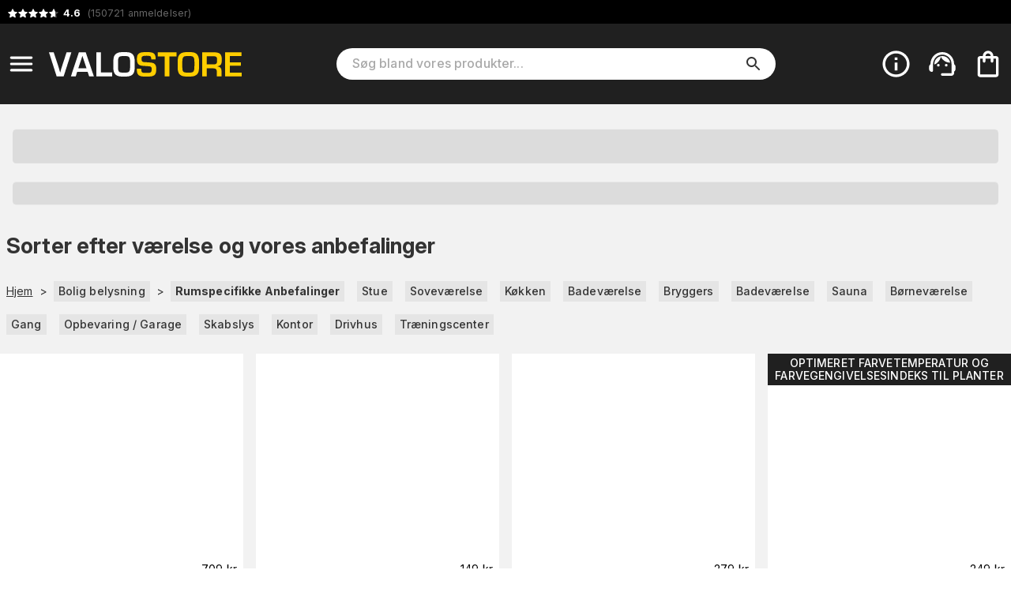

--- FILE ---
content_type: text/html; charset=utf-8
request_url: https://www.valostore.dk/da/c/rumspecifik_belysning?o=SUBNAV&sort=popularity
body_size: 31388
content:
<!DOCTYPE html><html lang="da"><head><meta charSet="utf-8" data-next-head=""/><meta name="viewport" content="minimum-scale=1, initial-scale=1, width=device-width" data-next-head=""/><script async="" src="https://app.talkie.se/chat-widget/7FjY5vLFVpB7070819753713ixjbtycU.js"></script><meta name="author" content="Valostore.dk" data-next-head=""/><link rel="shortcut icon" type="image/x-icon" href="/valostore/favicon.ico" data-next-head=""/><link rel="icon" type="image/png" sizes="48x48" href="/valostore/favicon-48x48.png" data-next-head=""/><link rel="icon" type="image/svg+xml" href="/valostore/favicon.svg" data-next-head=""/><link rel="manifest" href="/valostore/manifest.webmanifest" data-next-head=""/><meta name="mobile-web-app-capable" content="yes" data-next-head=""/><meta name="theme-color" content="#fff" data-next-head=""/><meta name="application-name" content="valostore" data-next-head=""/><link rel="apple-touch-icon" href="/valostore/apple-touch-icon-180x180.png" data-next-head=""/><meta name="apple-mobile-web-app-capable" content="yes" data-next-head=""/><meta name="apple-mobile-web-app-status-bar-style" content="black-translucent" data-next-head=""/><meta name="apple-mobile-web-app-title" content="valostore" data-next-head=""/><link rel="mask-icon" href="/valostore/safari-pinned-tab.svg" color="#fff" data-next-head=""/><link rel="manifest" href="/valostore/manifest.json" data-next-head=""/><title data-next-head="">Sorter efter værelse og vores anbefalinger - VALOSTORE.DK</title><link rel="canonical" href="https://www.valostore.dk/da/c/rumspecifik_belysning" data-next-head=""/><meta property="og:url" content="https://www.valostore.dk/da/c/rumspecifik_belysning" data-next-head=""/><meta property="og:image" content="https://cdn.handshake.fi/i/categories/799/thumbs/led_strip_headboard_2_normal_normal.jpg" data-next-head=""/><meta property="og:title" content="Sorter efter værelse og vores anbefalinger - VALOSTORE.DK" data-next-head=""/><meta property="og:description" content="Under den rumspecifikke anbefaling kan du tydeligt finde f.eks. soveværelses-, badeværelses- eller stuelamper sorteret. Find ud af mere!" data-next-head=""/><meta name="description" content="Under den rumspecifikke anbefaling kan du tydeligt finde f.eks. soveværelses-, badeværelses- eller stuelamper sorteret. Find ud af mere!" data-next-head=""/><meta name="theme-color" content="#AD8B00"/><meta name="color-scheme" content="light"/><meta name="emotion-insertion-point" content=""/><link rel="preload" href="/_next/static/css/0eb78a50976feecc.css" as="style"/><script type="application/ld+json" data-next-head="">{"@context":"https://schema.org","@type":"WebSite","url":"https://www.valostore.dk/da","potentialAction":{"@type":"SearchAction","target":"https://www.valostore.dk/da/c/search?query={search_term_string}","query-input":"required name=search_term_string"}}</script><link rel="stylesheet" href="https://fonts.googleapis.com/css2?family=Bebas+Neue&amp;family=Inter:ital,opsz,wght@0,14..32,100..900;1,14..32,100..900&amp;display=swap"/><style data-emotion="css-global 0"></style><style data-emotion="css-global 17u7ngl">html{-webkit-font-smoothing:antialiased;-moz-osx-font-smoothing:grayscale;box-sizing:border-box;-webkit-text-size-adjust:100%;}*,*::before,*::after{box-sizing:inherit;}strong,b{font-weight:700;}body{margin:0;color:#333333;font-family:"Inter",sans-serif;font-weight:400;font-size:1rem;line-height:1.5;letter-spacing:0.00938em;background-color:#fff;}@media print{body{background-color:#fff;}}body::backdrop{background-color:#fff;}body{font-size:0.875rem;}body.isSafari16{font-optical-sizing:auto;font-variation-settings:"opsz" 30;}body.isSafari16 p{font-variation-settings:"opsz" 30;}</style><style data-emotion="css-global 1prfaxn">@-webkit-keyframes mui-auto-fill{from{display:block;}}@keyframes mui-auto-fill{from{display:block;}}@-webkit-keyframes mui-auto-fill-cancel{from{display:block;}}@keyframes mui-auto-fill-cancel{from{display:block;}}</style><style data-emotion="css-global animation-61bdi0">@-webkit-keyframes animation-61bdi0{0%{-webkit-transform:rotate(0deg);-moz-transform:rotate(0deg);-ms-transform:rotate(0deg);transform:rotate(0deg);}100%{-webkit-transform:rotate(360deg);-moz-transform:rotate(360deg);-ms-transform:rotate(360deg);transform:rotate(360deg);}}@keyframes animation-61bdi0{0%{-webkit-transform:rotate(0deg);-moz-transform:rotate(0deg);-ms-transform:rotate(0deg);transform:rotate(0deg);}100%{-webkit-transform:rotate(360deg);-moz-transform:rotate(360deg);-ms-transform:rotate(360deg);transform:rotate(360deg);}}</style><style data-emotion="css-global animation-1o38n3e">@-webkit-keyframes animation-1o38n3e{0%{stroke-dasharray:1px,200px;stroke-dashoffset:0;}50%{stroke-dasharray:100px,200px;stroke-dashoffset:-15px;}100%{stroke-dasharray:1px,200px;stroke-dashoffset:-126px;}}@keyframes animation-1o38n3e{0%{stroke-dasharray:1px,200px;stroke-dashoffset:0;}50%{stroke-dasharray:100px,200px;stroke-dashoffset:-15px;}100%{stroke-dasharray:1px,200px;stroke-dashoffset:-126px;}}</style><style data-emotion="css-global animation-wiooy9">@-webkit-keyframes animation-wiooy9{0%{-webkit-transform:translateX(-100%);-moz-transform:translateX(-100%);-ms-transform:translateX(-100%);transform:translateX(-100%);}50%{-webkit-transform:translateX(100%);-moz-transform:translateX(100%);-ms-transform:translateX(100%);transform:translateX(100%);}100%{-webkit-transform:translateX(100%);-moz-transform:translateX(100%);-ms-transform:translateX(100%);transform:translateX(100%);}}@keyframes animation-wiooy9{0%{-webkit-transform:translateX(-100%);-moz-transform:translateX(-100%);-ms-transform:translateX(-100%);transform:translateX(-100%);}50%{-webkit-transform:translateX(100%);-moz-transform:translateX(100%);-ms-transform:translateX(100%);transform:translateX(100%);}100%{-webkit-transform:translateX(100%);-moz-transform:translateX(100%);-ms-transform:translateX(100%);transform:translateX(100%);}}</style><style data-emotion="css yezmbp w79ybd m16zii u0tutv k008qs 18biwo 2vcjqy hmef1w 1mx3lcc x6re3j l25l26 8f381b zww233 ywdwwj o26r4v 15q00ge 70qvj9 e147jt 12a6dn3 q7mezt 2oqkh4 1euonby 1qkq5n gsi0x0 1ia5vuu 1swmo33 rivg5q mfslm7 1niwdty heijxk 1p9zd1 1wm86kl 100yl3l 1dm9skg wylpbp my9yfq ikbbue c58b22 rv3qkb 4ejps8 13odlrs ux9pp5 2bnfjz 1e1fzl6 1at3e4y 1uz7ofn 1ldayd9 h2djag yyltcl 1kxonj9 t40o5q 1yp4ln xm6y6v 1v4xc9j 1n2acm1 u05orh smj516 8atqhb 7fhesl 1vih7qt eqfrfi 11qjisw 1gjyxh5 i9yrfc 1u729ai f3dq2i 1rdpvdu 1l29bgg yhu2c7 4jky3p schwql j7qwjs 1n0zz00 1ksneup 1isemmb ali80x 161owb 1kxc400 za11zq 178lhmf 5try9e 16uukh6 1onfjhi ina0zl f7ezhx 1i3mb2e 1dy8848 cveorv 1g78ho2 t6qso9 71fd32 185nox0 2l82os bsaxil pedl3m j2as55 1x91ict 7k4f1u p55hpz 11ttaht 17nk9as 15iuvfh 1aisqbv hpgf8j 1dnzbhn bda69o 1lcu3wl p0wsb2 15v65ck 5v2ak0 81qg8w ex8vgk 9xk9jh 1ggzyzw 1wdd2t3 17xxo7h l64f6c">.css-yezmbp{background-color:#f2f2f2;}.css-w79ybd{background-color:#000;color:#fff;}.css-m16zii{width:100%;margin-left:auto;box-sizing:border-box;margin-right:auto;display:-webkit-box;display:-webkit-flex;display:-ms-flexbox;display:flex;-webkit-box-pack:left;-ms-flex-pack:left;-webkit-justify-content:left;justify-content:left;}@media (min-width:1400px){.css-m16zii{max-width:1400px;}}.css-u0tutv{display:-webkit-box;display:-webkit-flex;display:-ms-flexbox;display:flex;padding:8px;margin-bottom:-4px;}.css-u0tutv a{-webkit-text-decoration:none;text-decoration:none;}.css-u0tutv .star-ratings{display:-webkit-inline-box!important;display:-webkit-inline-flex!important;display:-ms-inline-flexbox!important;display:inline-flex!important;}.css-k008qs{display:-webkit-box;display:-webkit-flex;display:-ms-flexbox;display:flex;}.css-18biwo{display:-webkit-inline-box;display:-webkit-inline-flex;display:-ms-inline-flexbox;display:inline-flex;-webkit-align-items:center;-webkit-box-align:center;-ms-flex-align:center;align-items:center;}.css-2vcjqy{position:relative;display:inline-block;width:16px;height:16px;margin-right:-3px;cursor:default;}.css-hmef1w{-webkit-user-select:none;-moz-user-select:none;-ms-user-select:none;user-select:none;width:1em;height:1em;display:inline-block;-webkit-flex-shrink:0;-ms-flex-negative:0;flex-shrink:0;-webkit-transition:fill 200ms cubic-bezier(0.4, 0, 0.2, 1) 0ms;transition:fill 200ms cubic-bezier(0.4, 0, 0.2, 1) 0ms;fill:currentColor;font-size:1.5rem;width:100%;height:100%;color:#ffffff4d;}.css-1mx3lcc{position:absolute;top:0;left:0;width:100%;height:100%;overflow:hidden;}.css-x6re3j{-webkit-user-select:none;-moz-user-select:none;-ms-user-select:none;user-select:none;width:1em;height:1em;display:inline-block;-webkit-flex-shrink:0;-ms-flex-negative:0;flex-shrink:0;-webkit-transition:fill 200ms cubic-bezier(0.4, 0, 0.2, 1) 0ms;transition:fill 200ms cubic-bezier(0.4, 0, 0.2, 1) 0ms;fill:currentColor;font-size:1.5rem;width:16px;height:16px;color:#fff;}.css-l25l26{position:relative;display:inline-block;width:16px;height:16px;margin-right:0px;cursor:default;}.css-8f381b{position:absolute;top:0;left:0;width:59.999999999999964%;height:100%;overflow:hidden;}.css-zww233{color:#666666;padding-left:4px;font-size:0.9em;}.css-ywdwwj{font-weight:700;color:#fff;}.css-o26r4v{background-color:#202020;color:#fff;top:0;z-index:1000;}@media screen{.css-o26r4v{position:-webkit-sticky;position:sticky;}}.css-15q00ge{width:100%;margin-left:auto;box-sizing:border-box;margin-right:auto;display:-webkit-box;display:-webkit-flex;display:-ms-flexbox;display:flex;-webkit-align-items:center;-webkit-box-align:center;-ms-flex-align:center;align-items:center;}@media (min-width:1400px){.css-15q00ge{max-width:1400px;}}@media (min-width:0px){.css-15q00ge{padding-top:6px;padding-bottom:6px;padding-left:0px;padding-right:0px;}}@media (min-width:800px){.css-15q00ge{padding-top:24px;padding-bottom:24px;padding-left:0px;padding-right:4px;}}.css-70qvj9{display:-webkit-box;display:-webkit-flex;display:-ms-flexbox;display:flex;-webkit-align-items:center;-webkit-box-align:center;-ms-flex-align:center;align-items:center;}@media (min-width:0px){.css-e147jt{padding-right:0px;}}@media (min-width:800px){.css-e147jt{padding-right:8px;}}@media print{.css-e147jt{display:none;}}.css-12a6dn3{display:-webkit-inline-box;display:-webkit-inline-flex;display:-ms-inline-flexbox;display:inline-flex;-webkit-align-items:center;-webkit-box-align:center;-ms-flex-align:center;align-items:center;-webkit-box-pack:center;-ms-flex-pack:center;-webkit-justify-content:center;justify-content:center;position:relative;box-sizing:border-box;-webkit-tap-highlight-color:transparent;background-color:transparent;outline:0;border:0;margin:0;border-radius:0;padding:0;cursor:pointer;-webkit-user-select:none;-moz-user-select:none;-ms-user-select:none;user-select:none;vertical-align:middle;-moz-appearance:none;-webkit-appearance:none;-webkit-text-decoration:none;text-decoration:none;color:inherit;text-align:center;-webkit-flex:0 0 auto;-ms-flex:0 0 auto;flex:0 0 auto;font-size:1.5rem;padding:8px;border-radius:50%;color:rgba(0, 0, 0, 0.54);-webkit-transition:background-color 150ms cubic-bezier(0.4, 0, 0.2, 1) 0ms;transition:background-color 150ms cubic-bezier(0.4, 0, 0.2, 1) 0ms;--IconButton-hoverBg:rgba(0, 0, 0, 0.04);}.css-12a6dn3::-moz-focus-inner{border-style:none;}.css-12a6dn3.Mui-disabled{pointer-events:none;cursor:default;}@media print{.css-12a6dn3{-webkit-print-color-adjust:exact;color-adjust:exact;}}.css-12a6dn3:hover{background-color:var(--IconButton-hoverBg);}@media (hover: none){.css-12a6dn3:hover{background-color:transparent;}}.css-12a6dn3.Mui-disabled{background-color:transparent;color:rgba(0, 0, 0, 0.26);}.css-12a6dn3.MuiIconButton-loading{color:transparent;}.css-12a6dn3 svg{color:#fff;}@media (min-width:0px){.css-12a6dn3 svg{font-size:1.4em;}}@media (min-width:800px){.css-12a6dn3 svg{font-size:1.6em;}}.css-q7mezt{-webkit-user-select:none;-moz-user-select:none;-ms-user-select:none;user-select:none;width:1em;height:1em;display:inline-block;-webkit-flex-shrink:0;-ms-flex-negative:0;flex-shrink:0;-webkit-transition:fill 200ms cubic-bezier(0.4, 0, 0.2, 1) 0ms;transition:fill 200ms cubic-bezier(0.4, 0, 0.2, 1) 0ms;fill:currentColor;font-size:1.5rem;}.css-2oqkh4{display:-webkit-box;display:-webkit-flex;display:-ms-flexbox;display:flex;}@media (min-width:0px){.css-2oqkh4{max-width:150px;padding:8px;}}@media (min-width:800px){.css-2oqkh4{max-width:100%;padding:0px;}}.css-2oqkh4 img{width:100%;}.css-1euonby{-webkit-flex:1;-ms-flex:1;flex:1;-webkit-box-pack:center;-ms-flex-pack:center;-webkit-justify-content:center;justify-content:center;}@media (min-width:0px){.css-1euonby{display:none;}}@media (min-width:800px){.css-1euonby{display:-webkit-box;display:-webkit-flex;display:-ms-flexbox;display:flex;}}.css-1qkq5n{max-width:70%;width:100%;}.css-gsi0x0{background-color:#fff;border-radius:20px;display:-webkit-box;display:-webkit-flex;display:-ms-flexbox;display:flex;-webkit-flex:1;-ms-flex:1;flex:1;width:100%;}.css-1ia5vuu{font-family:"Inter",sans-serif;font-weight:400;font-size:1rem;line-height:1.4375em;letter-spacing:0.00938em;color:#333333;box-sizing:border-box;position:relative;cursor:text;display:-webkit-inline-box;display:-webkit-inline-flex;display:-ms-inline-flexbox;display:inline-flex;-webkit-align-items:center;-webkit-box-align:center;-ms-flex-align:center;align-items:center;font-size:16px;width:90%;margin-left:20px;}.css-1ia5vuu.Mui-disabled{color:rgba(0, 0, 0, 0.38);cursor:default;}.css-1ia5vuu ::-webkit-search-decoration{-webkit-appearance:none;}.css-1ia5vuu ::-webkit-search-cancel-button{-webkit-appearance:none;}.css-1ia5vuu -webkit-search-results-button{-webkit-appearance:none;}.css-1ia5vuu ::-webkit-search-results-decoration{-webkit-appearance:none;}.css-1ia5vuu ::-webkit-input-placeholder{font-weight:500;}.css-1swmo33{font:inherit;letter-spacing:inherit;color:currentColor;padding:4px 0 5px;border:0;box-sizing:content-box;background:none;height:1.4375em;margin:0;-webkit-tap-highlight-color:transparent;display:block;min-width:0;width:100%;-webkit-animation-name:mui-auto-fill-cancel;animation-name:mui-auto-fill-cancel;-webkit-animation-duration:10ms;animation-duration:10ms;-moz-appearance:textfield;}.css-1swmo33::-webkit-input-placeholder{color:currentColor;opacity:0.42;-webkit-transition:opacity 200ms cubic-bezier(0.4, 0, 0.2, 1) 0ms;transition:opacity 200ms cubic-bezier(0.4, 0, 0.2, 1) 0ms;}.css-1swmo33::-moz-placeholder{color:currentColor;opacity:0.42;-webkit-transition:opacity 200ms cubic-bezier(0.4, 0, 0.2, 1) 0ms;transition:opacity 200ms cubic-bezier(0.4, 0, 0.2, 1) 0ms;}.css-1swmo33::-ms-input-placeholder{color:currentColor;opacity:0.42;-webkit-transition:opacity 200ms cubic-bezier(0.4, 0, 0.2, 1) 0ms;transition:opacity 200ms cubic-bezier(0.4, 0, 0.2, 1) 0ms;}.css-1swmo33:focus{outline:0;}.css-1swmo33:invalid{box-shadow:none;}.css-1swmo33::-webkit-search-decoration{-webkit-appearance:none;}label[data-shrink=false]+.MuiInputBase-formControl .css-1swmo33::-webkit-input-placeholder{opacity:0!important;}label[data-shrink=false]+.MuiInputBase-formControl .css-1swmo33::-moz-placeholder{opacity:0!important;}label[data-shrink=false]+.MuiInputBase-formControl .css-1swmo33::-ms-input-placeholder{opacity:0!important;}label[data-shrink=false]+.MuiInputBase-formControl .css-1swmo33:focus::-webkit-input-placeholder{opacity:0.42;}label[data-shrink=false]+.MuiInputBase-formControl .css-1swmo33:focus::-moz-placeholder{opacity:0.42;}label[data-shrink=false]+.MuiInputBase-formControl .css-1swmo33:focus::-ms-input-placeholder{opacity:0.42;}.css-1swmo33.Mui-disabled{opacity:1;-webkit-text-fill-color:rgba(0, 0, 0, 0.38);}.css-1swmo33:-webkit-autofill{-webkit-animation-duration:5000s;animation-duration:5000s;-webkit-animation-name:mui-auto-fill;animation-name:mui-auto-fill;}.css-rivg5q{display:-webkit-box;display:-webkit-flex;display:-ms-flexbox;display:flex;max-height:2em;-webkit-align-items:center;-webkit-box-align:center;-ms-flex-align:center;align-items:center;white-space:nowrap;color:rgba(0, 0, 0, 0.54);margin-left:8px;display:none;}.css-mfslm7{display:-webkit-inline-box;display:-webkit-inline-flex;display:-ms-inline-flexbox;display:inline-flex;-webkit-align-items:center;-webkit-box-align:center;-ms-flex-align:center;align-items:center;-webkit-box-pack:center;-ms-flex-pack:center;-webkit-justify-content:center;justify-content:center;position:relative;box-sizing:border-box;-webkit-tap-highlight-color:transparent;background-color:transparent;outline:0;border:0;margin:0;border-radius:0;padding:0;cursor:pointer;-webkit-user-select:none;-moz-user-select:none;-ms-user-select:none;user-select:none;vertical-align:middle;-moz-appearance:none;-webkit-appearance:none;-webkit-text-decoration:none;text-decoration:none;color:inherit;text-align:center;-webkit-flex:0 0 auto;-ms-flex:0 0 auto;flex:0 0 auto;font-size:1.5rem;padding:8px;border-radius:50%;color:rgba(0, 0, 0, 0.54);-webkit-transition:background-color 150ms cubic-bezier(0.4, 0, 0.2, 1) 0ms;transition:background-color 150ms cubic-bezier(0.4, 0, 0.2, 1) 0ms;--IconButton-hoverBg:rgba(0, 0, 0, 0.04);}.css-mfslm7::-moz-focus-inner{border-style:none;}.css-mfslm7.Mui-disabled{pointer-events:none;cursor:default;}@media print{.css-mfslm7{-webkit-print-color-adjust:exact;color-adjust:exact;}}.css-mfslm7:hover{background-color:var(--IconButton-hoverBg);}@media (hover: none){.css-mfslm7:hover{background-color:transparent;}}.css-mfslm7.Mui-disabled{background-color:transparent;color:rgba(0, 0, 0, 0.26);}.css-mfslm7.MuiIconButton-loading{color:transparent;}.css-1niwdty{display:-webkit-inline-box;display:-webkit-inline-flex;display:-ms-inline-flexbox;display:inline-flex;-webkit-align-items:center;-webkit-box-align:center;-ms-flex-align:center;align-items:center;-webkit-box-pack:center;-ms-flex-pack:center;-webkit-justify-content:center;justify-content:center;position:relative;box-sizing:border-box;-webkit-tap-highlight-color:transparent;background-color:transparent;outline:0;border:0;margin:0;border-radius:0;padding:0;cursor:pointer;-webkit-user-select:none;-moz-user-select:none;-ms-user-select:none;user-select:none;vertical-align:middle;-moz-appearance:none;-webkit-appearance:none;-webkit-text-decoration:none;text-decoration:none;color:inherit;text-align:center;-webkit-flex:0 0 auto;-ms-flex:0 0 auto;flex:0 0 auto;font-size:1.5rem;padding:8px;border-radius:50%;color:rgba(0, 0, 0, 0.54);-webkit-transition:background-color 150ms cubic-bezier(0.4, 0, 0.2, 1) 0ms;transition:background-color 150ms cubic-bezier(0.4, 0, 0.2, 1) 0ms;--IconButton-hoverBg:rgba(0, 0, 0, 0.04);margin-left:auto;margin-right:8px;color:#333;}.css-1niwdty::-moz-focus-inner{border-style:none;}.css-1niwdty.Mui-disabled{pointer-events:none;cursor:default;}@media print{.css-1niwdty{-webkit-print-color-adjust:exact;color-adjust:exact;}}.css-1niwdty:hover{background-color:var(--IconButton-hoverBg);}@media (hover: none){.css-1niwdty:hover{background-color:transparent;}}.css-1niwdty.Mui-disabled{background-color:transparent;color:rgba(0, 0, 0, 0.26);}.css-1niwdty.MuiIconButton-loading{color:transparent;}.css-heijxk{display:-webkit-box;display:-webkit-flex;display:-ms-flexbox;display:flex;-webkit-align-items:center;-webkit-box-align:center;-ms-flex-align:center;align-items:center;margin-left:auto;}.css-heijxk button{margin-left:8px;}.css-1p9zd1{display:-webkit-inline-box;display:-webkit-inline-flex;display:-ms-inline-flexbox;display:inline-flex;-webkit-align-items:center;-webkit-box-align:center;-ms-flex-align:center;align-items:center;-webkit-box-pack:center;-ms-flex-pack:center;-webkit-justify-content:center;justify-content:center;position:relative;box-sizing:border-box;-webkit-tap-highlight-color:transparent;background-color:transparent;outline:0;border:0;margin:0;border-radius:0;padding:0;cursor:pointer;-webkit-user-select:none;-moz-user-select:none;-ms-user-select:none;user-select:none;vertical-align:middle;-moz-appearance:none;-webkit-appearance:none;-webkit-text-decoration:none;text-decoration:none;color:inherit;text-align:center;-webkit-flex:0 0 auto;-ms-flex:0 0 auto;flex:0 0 auto;font-size:1.5rem;padding:8px;border-radius:50%;color:rgba(0, 0, 0, 0.54);-webkit-transition:background-color 150ms cubic-bezier(0.4, 0, 0.2, 1) 0ms;transition:background-color 150ms cubic-bezier(0.4, 0, 0.2, 1) 0ms;--IconButton-hoverBg:rgba(0, 0, 0, 0.04);padding:5px;font-size:1.125rem;color:#fff;}.css-1p9zd1::-moz-focus-inner{border-style:none;}.css-1p9zd1.Mui-disabled{pointer-events:none;cursor:default;}@media print{.css-1p9zd1{-webkit-print-color-adjust:exact;color-adjust:exact;}}.css-1p9zd1:hover{background-color:var(--IconButton-hoverBg);}@media (hover: none){.css-1p9zd1:hover{background-color:transparent;}}.css-1p9zd1.Mui-disabled{background-color:transparent;color:rgba(0, 0, 0, 0.26);}.css-1p9zd1.MuiIconButton-loading{color:transparent;}@media (min-width:0px){.css-1p9zd1{display:-webkit-box;display:-webkit-flex;display:-ms-flexbox;display:flex;}}@media (min-width:800px){.css-1p9zd1{display:none;}}@media print{.css-1p9zd1{display:none;}}.css-1wm86kl{-webkit-user-select:none;-moz-user-select:none;-ms-user-select:none;user-select:none;width:1em;height:1em;display:inline-block;-webkit-flex-shrink:0;-ms-flex-negative:0;flex-shrink:0;-webkit-transition:fill 200ms cubic-bezier(0.4, 0, 0.2, 1) 0ms;transition:fill 200ms cubic-bezier(0.4, 0, 0.2, 1) 0ms;fill:currentColor;font-size:1.5rem;font-size:1.75em;}.css-100yl3l{display:-webkit-box;display:-webkit-flex;display:-ms-flexbox;display:flex;}@media print{.css-100yl3l{display:none;}}.css-1dm9skg{display:-webkit-inline-box;display:-webkit-inline-flex;display:-ms-inline-flexbox;display:inline-flex;-webkit-align-items:center;-webkit-box-align:center;-ms-flex-align:center;align-items:center;-webkit-box-pack:center;-ms-flex-pack:center;-webkit-justify-content:center;justify-content:center;position:relative;box-sizing:border-box;-webkit-tap-highlight-color:transparent;background-color:transparent;outline:0;border:0;margin:0;border-radius:0;padding:0;cursor:pointer;-webkit-user-select:none;-moz-user-select:none;-ms-user-select:none;user-select:none;vertical-align:middle;-moz-appearance:none;-webkit-appearance:none;-webkit-text-decoration:none;text-decoration:none;color:inherit;text-align:center;-webkit-flex:0 0 auto;-ms-flex:0 0 auto;flex:0 0 auto;font-size:1.5rem;padding:8px;border-radius:50%;color:rgba(0, 0, 0, 0.54);-webkit-transition:background-color 150ms cubic-bezier(0.4, 0, 0.2, 1) 0ms;transition:background-color 150ms cubic-bezier(0.4, 0, 0.2, 1) 0ms;--IconButton-hoverBg:rgba(0, 0, 0, 0.04);padding:5px;font-size:1.125rem;color:#fff;}.css-1dm9skg::-moz-focus-inner{border-style:none;}.css-1dm9skg.Mui-disabled{pointer-events:none;cursor:default;}@media print{.css-1dm9skg{-webkit-print-color-adjust:exact;color-adjust:exact;}}.css-1dm9skg:hover{background-color:var(--IconButton-hoverBg);}@media (hover: none){.css-1dm9skg:hover{background-color:transparent;}}.css-1dm9skg.Mui-disabled{background-color:transparent;color:rgba(0, 0, 0, 0.26);}.css-1dm9skg.MuiIconButton-loading{color:transparent;}.css-wylpbp{-webkit-user-select:none;-moz-user-select:none;-ms-user-select:none;user-select:none;width:1em;height:1em;display:inline-block;-webkit-flex-shrink:0;-ms-flex-negative:0;flex-shrink:0;-webkit-transition:fill 200ms cubic-bezier(0.4, 0, 0.2, 1) 0ms;transition:fill 200ms cubic-bezier(0.4, 0, 0.2, 1) 0ms;fill:currentColor;font-size:1.5rem;}@media (min-width:0px){.css-wylpbp{font-size:1.75em;}}@media (min-width:800px){.css-wylpbp{font-size:2.25em;}}@media print{.css-my9yfq{display:none;}}.css-ikbbue{display:-webkit-inline-box;display:-webkit-inline-flex;display:-ms-inline-flexbox;display:inline-flex;-webkit-align-items:center;-webkit-box-align:center;-ms-flex-align:center;align-items:center;-webkit-box-pack:center;-ms-flex-pack:center;-webkit-justify-content:center;justify-content:center;position:relative;box-sizing:border-box;-webkit-tap-highlight-color:transparent;background-color:transparent;outline:0;border:0;margin:0;border-radius:0;padding:0;cursor:pointer;-webkit-user-select:none;-moz-user-select:none;-ms-user-select:none;user-select:none;vertical-align:middle;-moz-appearance:none;-webkit-appearance:none;-webkit-text-decoration:none;text-decoration:none;color:inherit;text-align:center;-webkit-flex:0 0 auto;-ms-flex:0 0 auto;flex:0 0 auto;font-size:1.5rem;padding:8px;border-radius:50%;color:rgba(0, 0, 0, 0.54);-webkit-transition:background-color 150ms cubic-bezier(0.4, 0, 0.2, 1) 0ms;transition:background-color 150ms cubic-bezier(0.4, 0, 0.2, 1) 0ms;--IconButton-hoverBg:rgba(0, 0, 0, 0.04);padding:5px;font-size:1.125rem;position:relative;}.css-ikbbue::-moz-focus-inner{border-style:none;}.css-ikbbue.Mui-disabled{pointer-events:none;cursor:default;}@media print{.css-ikbbue{-webkit-print-color-adjust:exact;color-adjust:exact;}}.css-ikbbue:hover{background-color:var(--IconButton-hoverBg);}@media (hover: none){.css-ikbbue:hover{background-color:transparent;}}.css-ikbbue.Mui-disabled{background-color:transparent;color:rgba(0, 0, 0, 0.26);}.css-ikbbue.MuiIconButton-loading{color:transparent;}.css-ikbbue:hover{background:none;}.css-c58b22{display:none;position:absolute;right:8px;}.css-rv3qkb{display:inline-block;-webkit-animation:animation-61bdi0 1.4s linear infinite;animation:animation-61bdi0 1.4s linear infinite;color:#AD8B00;}.css-4ejps8{display:block;}.css-13odlrs{stroke:currentColor;stroke-dasharray:80px,200px;stroke-dashoffset:0;-webkit-animation:animation-1o38n3e 1.4s ease-in-out infinite;animation:animation-1o38n3e 1.4s ease-in-out infinite;}.css-ux9pp5{-webkit-user-select:none;-moz-user-select:none;-ms-user-select:none;user-select:none;width:1em;height:1em;display:inline-block;-webkit-flex-shrink:0;-ms-flex-negative:0;flex-shrink:0;-webkit-transition:fill 200ms cubic-bezier(0.4, 0, 0.2, 1) 0ms;transition:fill 200ms cubic-bezier(0.4, 0, 0.2, 1) 0ms;fill:currentColor;font-size:1.5rem;color:#fff;opacity:1;}@media (min-width:0px){.css-ux9pp5{font-size:2rem;}}@media (min-width:800px){.css-ux9pp5{font-size:2.5rem;}}.css-2bnfjz{width:100%;margin-left:auto;box-sizing:border-box;margin-right:auto;padding-left:16px;padding-right:16px;}@media (min-width:600px){.css-2bnfjz{padding-left:24px;padding-right:24px;}}@media (min-width:1400px){.css-2bnfjz{max-width:1400px;}}@media (min-width:0px){.css-2bnfjz{padding:0px;}}.css-1e1fzl6{padding:16px;text-align:center;-webkit-flex-direction:column;-ms-flex-direction:column;flex-direction:column;margin:0px;}@media (min-width:0px){.css-1e1fzl6{font-size:1rem;}}@media (min-width:768px){.css-1e1fzl6{font-size:2rem;}}.css-1at3e4y{display:block;background-color:rgba(51, 51, 51, 0.11);height:1.2em;margin-top:0;margin-bottom:0;height:auto;transform-origin:0 55%;-webkit-transform:scale(1, 0.60);-moz-transform:scale(1, 0.60);-ms-transform:scale(1, 0.60);transform:scale(1, 0.60);border-radius:4px/6.7px;position:relative;overflow:hidden;-webkit-mask-image:-webkit-radial-gradient(white, black);font-size:1.5em;}.css-1at3e4y:empty:before{content:"\00a0";}.css-1at3e4y::after{background:linear-gradient(
                90deg,
                transparent,
                rgba(0, 0, 0, 0.04),
                transparent
              );content:"";position:absolute;-webkit-transform:translateX(-100%);-moz-transform:translateX(-100%);-ms-transform:translateX(-100%);transform:translateX(-100%);bottom:0;left:0;right:0;top:0;}.css-1at3e4y::after{-webkit-animation:animation-wiooy9 2s linear 0.5s infinite;animation:animation-wiooy9 2s linear 0.5s infinite;}.css-1uz7ofn{display:block;background-color:rgba(51, 51, 51, 0.11);height:1.2em;margin-top:0;margin-bottom:0;height:auto;transform-origin:0 55%;-webkit-transform:scale(1, 0.60);-moz-transform:scale(1, 0.60);-ms-transform:scale(1, 0.60);transform:scale(1, 0.60);border-radius:4px/6.7px;position:relative;overflow:hidden;-webkit-mask-image:-webkit-radial-gradient(white, black);font-size:1em;}.css-1uz7ofn:empty:before{content:"\00a0";}.css-1uz7ofn::after{background:linear-gradient(
                90deg,
                transparent,
                rgba(0, 0, 0, 0.04),
                transparent
              );content:"";position:absolute;-webkit-transform:translateX(-100%);-moz-transform:translateX(-100%);-ms-transform:translateX(-100%);transform:translateX(-100%);bottom:0;left:0;right:0;top:0;}.css-1uz7ofn::after{-webkit-animation:animation-wiooy9 2s linear 0.5s infinite;animation:animation-wiooy9 2s linear 0.5s infinite;}.css-1ldayd9{width:100%;margin-left:auto;box-sizing:border-box;margin-right:auto;padding-left:16px;padding-right:16px;background-color:#f2f2f2;-webkit-flex:1 0 auto;-ms-flex:1 0 auto;flex:1 0 auto;}@media (min-width:600px){.css-1ldayd9{padding-left:24px;padding-right:24px;}}@media (min-width:1400px){.css-1ldayd9{max-width:1400px;}}@media (min-width:0px){.css-1ldayd9{padding:0px;}}@media (min-width:768px){.css-h2djag{display:-webkit-box;display:-webkit-flex;display:-ms-flexbox;display:flex;}}.css-yyltcl{-webkit-flex:auto;-ms-flex:auto;flex:auto;overflow:hidden;}.css-1kxonj9{width:100%;position:relative;}.css-t40o5q{display:-webkit-box;display:-webkit-flex;display:-ms-flexbox;display:flex;-webkit-align-items:center;-webkit-box-align:center;-ms-flex-align:center;align-items:center;}.css-t40o5q h1{margin-top:8px;margin-bottom:8px;padding-left:8px;padding-right:8px;padding-top:0px;padding-bottom:0px;}@media (min-width:0px){.css-t40o5q h1{margin-left:8px;margin-right:8px;font-size:1.2rem;}}@media (min-width:1024px){.css-t40o5q h1{font-size:1.7rem;}}@media (min-width:1280px){.css-t40o5q h1{margin-left:0px;margin-right:0px;}}.css-1yp4ln{display:-webkit-box;display:-webkit-flex;display:-ms-flexbox;display:flex;-webkit-align-items:flex-start;-webkit-box-align:flex-start;-ms-flex-align:flex-start;align-items:flex-start;}.css-xm6y6v{width:100%;display:-webkit-box;display:-webkit-flex;display:-ms-flexbox;display:flex;-webkit-box-pack:start;-ms-flex-pack:start;-webkit-justify-content:flex-start;justify-content:flex-start;line-height:1;-webkit-align-items:center;-webkit-box-align:center;-ms-flex-align:center;align-items:center;-webkit-box-flex-wrap:wrap;-webkit-flex-wrap:wrap;-ms-flex-wrap:wrap;flex-wrap:wrap;margin-top:8px;margin-bottom:8px;}@media (min-width:0px){.css-xm6y6v{margin-left:8px;margin-right:8px;}}@media (min-width:1280px){.css-xm6y6v{margin-left:0px;margin-right:0px;}}.css-1v4xc9j{margin:0;font:inherit;line-height:inherit;letter-spacing:inherit;color:#AD8B00;-webkit-text-decoration:underline;text-decoration:underline;text-decoration-color:var(--Link-underlineColor);--Link-underlineColor:rgba(173, 139, 0, 0.4);color:inherit;text-decoration-color:inherit;-webkit-text-decoration:underline;text-decoration:underline;padding-top:0px;padding-bottom:0px;padding-left:8px;padding-right:8px;margin-top:4px;margin-bottom:4px;margin-left:0px;margin-right:0px;}.css-1v4xc9j:hover{text-decoration-color:inherit;}.css-1n2acm1{margin:0;font:inherit;line-height:inherit;letter-spacing:inherit;color:#AD8B00;-webkit-text-decoration:underline;text-decoration:underline;text-decoration-color:var(--Link-underlineColor);--Link-underlineColor:rgba(173, 139, 0, 0.4);color:inherit;text-decoration-color:inherit;-webkit-text-decoration:none;text-decoration:none;padding:6px;margin-top:8px;margin-bottom:8px;margin-left:8px;margin-right:8px;font-weight:500;background-color:#e5e5e5;}.css-1n2acm1:hover{text-decoration-color:inherit;}.css-1n2acm1:hover{-webkit-text-decoration:underline;text-decoration:underline;}.css-u05orh{margin:0;font:inherit;line-height:inherit;letter-spacing:inherit;color:#AD8B00;-webkit-text-decoration:underline;text-decoration:underline;text-decoration-color:var(--Link-underlineColor);--Link-underlineColor:rgba(173, 139, 0, 0.4);color:inherit;text-decoration-color:inherit;-webkit-text-decoration:none;text-decoration:none;padding:6px;margin-top:8px;margin-bottom:8px;margin-left:8px;margin-right:8px;font-weight:700;background-color:#e5e5e5;}.css-u05orh:hover{text-decoration-color:inherit;}.css-u05orh:hover{-webkit-text-decoration:underline;text-decoration:underline;}.css-smj516{margin-top:auto;margin-left:auto;}@media (min-width:0px){.css-smj516{margin-right:16px;}}@media (min-width:1400px){.css-smj516{margin-right:0px;}}.css-8atqhb{width:100%;}.css-7fhesl{display:grid;grid-template-rows:min-content;-webkit-column-gap:16px;column-gap:16px;row-gap:16px;width:100%;-webkit-flex-direction:row;-ms-flex-direction:row;flex-direction:row;-webkit-box-flex-wrap:wrap;-webkit-flex-wrap:wrap;-ms-flex-wrap:wrap;flex-wrap:wrap;padding-top:8px;padding-bottom:8px;}@media (min-width:0px){.css-7fhesl{grid-template-columns:repeat(2, minmax(0, 1fr));padding-left:16px;padding-right:16px;}}@media (min-width:400px){.css-7fhesl{grid-template-columns:repeat(2, minmax(0, 1fr));}}@media (min-width:768px){.css-7fhesl{grid-template-columns:repeat(4, minmax(0, 1fr));}}@media (min-width:1280px){.css-7fhesl{padding-left:0px;padding-right:0px;}}.css-1vih7qt{border:none;border-color:#ad8b00;background-color:#fff;width:100%;padding:0px;overflow:hidden;display:-webkit-box;display:-webkit-flex;display:-ms-flexbox;display:flex;-webkit-flex-direction:column;-ms-flex-direction:column;flex-direction:column;position:relative;margin:0px;}@media print{.css-1vih7qt{display:none;}}.css-1vih7qt:hover{box-shadow:0px 0px 30px 0px #eee;}.css-1vih7qt a{display:-webkit-box;display:-webkit-flex;display:-ms-flexbox;display:flex;-webkit-flex-direction:column;-ms-flex-direction:column;flex-direction:column;-webkit-text-decoration:none;text-decoration:none;color:#000;height:auto;}.css-1vih7qt h2{font-weight:700;font-size:1.2em;margin:0px;line-height:1.3;margin-top:4px;}.css-eqfrfi{-webkit-flex:1 1 auto;-ms-flex:1 1 auto;flex:1 1 auto;padding:8px;}.css-11qjisw{-webkit-flex:1 1 auto;-ms-flex:1 1 auto;flex:1 1 auto;}.css-1gjyxh5{z-index:10;position:absolute;width:100%;left:0;top:0;}.css-i9yrfc{max-width:300px;margin:0 auto;margin-bottom:0.75em;}.css-1u729ai{overflow:hidden;position:relative;height:0%;padding-bottom:100%;}.css-1u729ai img{position:absolute;width:100%;}.css-f3dq2i{display:-webkit-box;display:-webkit-flex;display:-ms-flexbox;display:flex;margin-top:-3.5em;}.css-1rdpvdu{display:-webkit-box;display:-webkit-flex;display:-ms-flexbox;display:flex;-webkit-align-items:flex-end;-webkit-box-align:flex-end;-ms-flex-align:flex-end;align-items:flex-end;z-index:10;}.css-1l29bgg{color:#fff;background-color:#000;padding:0 0.25em;font-weight:700;}@media (min-width:0px){.css-1l29bgg{font-size:1.1em;}}@media (min-width:600px){.css-1l29bgg{font-size:1.5em;}}.css-yhu2c7{margin-left:auto;display:-webkit-box;display:-webkit-flex;display:-ms-flexbox;display:flex;-webkit-flex-direction:column;-ms-flex-direction:column;flex-direction:column;-webkit-align-items:flex-end;-webkit-box-align:flex-end;-ms-flex-align:flex-end;align-items:flex-end;z-index:10;}.css-4jky3p{-webkit-text-decoration:line-through;text-decoration:line-through;}.css-schwql{font-weight:700;letter-spacing:-1px;color:#fff;background-color:#ff0000;padding:0 0.35em 0 0.15em;font-style:italic;}@media (min-width:0px){.css-schwql{font-size:1.1em;}}@media (min-width:600px){.css-schwql{font-size:1.75em;}}.css-j7qwjs{display:-webkit-box;display:-webkit-flex;display:-ms-flexbox;display:flex;-webkit-flex-direction:column;-ms-flex-direction:column;flex-direction:column;}.css-1n0zz00{display:-webkit-box;display:-webkit-flex;display:-ms-flexbox;display:flex;margin-top:4px;}.css-1ksneup{display:-webkit-inline-box;display:-webkit-inline-flex;display:-ms-inline-flexbox;display:inline-flex;font-size:1.25em;font-family:Times;line-height:1;letter-spacing:-2px;-webkit-order:0;-ms-flex-order:0;order:0;}.css-1ksneup:before{background:linear-gradient(90deg, #fc0 100%, #ccc 100%);content:"★★★★★";-webkit-background-clip:text;-webkit-text-fill-color:transparent;-webkit-background-clip:text;background-clip:text;}.css-1isemmb{margin-left:8px;}.css-ali80x{-webkit-order:1;-ms-flex-order:1;order:1;}.css-161owb{margin:0;font-family:"Inter",sans-serif;font-weight:300;font-size:3.75rem;line-height:1.2;letter-spacing:-0.00833em;}.css-1kxc400{display:-webkit-inline-box;display:-webkit-inline-flex;display:-ms-inline-flexbox;display:inline-flex;-webkit-align-items:center;-webkit-box-align:center;-ms-flex-align:center;align-items:center;-webkit-box-pack:center;-ms-flex-pack:center;-webkit-justify-content:center;justify-content:center;position:relative;box-sizing:border-box;-webkit-tap-highlight-color:transparent;background-color:transparent;outline:0;border:0;margin:0;border-radius:0;padding:0;cursor:pointer;-webkit-user-select:none;-moz-user-select:none;-ms-user-select:none;user-select:none;vertical-align:middle;-moz-appearance:none;-webkit-appearance:none;-webkit-text-decoration:none;text-decoration:none;color:inherit;font-family:"Inter",sans-serif;font-weight:500;font-size:0.875rem;line-height:1.75;letter-spacing:0.02857em;text-transform:uppercase;min-width:64px;padding:6px 16px;border:0;border-radius:4px;-webkit-transition:background-color 250ms cubic-bezier(0.4, 0, 0.2, 1) 0ms,box-shadow 250ms cubic-bezier(0.4, 0, 0.2, 1) 0ms,border-color 250ms cubic-bezier(0.4, 0, 0.2, 1) 0ms,color 250ms cubic-bezier(0.4, 0, 0.2, 1) 0ms;transition:background-color 250ms cubic-bezier(0.4, 0, 0.2, 1) 0ms,box-shadow 250ms cubic-bezier(0.4, 0, 0.2, 1) 0ms,border-color 250ms cubic-bezier(0.4, 0, 0.2, 1) 0ms,color 250ms cubic-bezier(0.4, 0, 0.2, 1) 0ms;color:var(--variant-containedColor);background-color:var(--variant-containedBg);box-shadow:0px 3px 1px -2px rgba(0,0,0,0.2),0px 2px 2px 0px rgba(0,0,0,0.14),0px 1px 5px 0px rgba(0,0,0,0.12);--variant-textColor:#AD8B00;--variant-outlinedColor:#AD8B00;--variant-outlinedBorder:rgba(173, 139, 0, 0.5);--variant-containedColor:#fff;--variant-containedBg:#AD8B00;box-shadow:none;-webkit-transition:background-color 250ms cubic-bezier(0.4, 0, 0.2, 1) 0ms,box-shadow 250ms cubic-bezier(0.4, 0, 0.2, 1) 0ms,border-color 250ms cubic-bezier(0.4, 0, 0.2, 1) 0ms;transition:background-color 250ms cubic-bezier(0.4, 0, 0.2, 1) 0ms,box-shadow 250ms cubic-bezier(0.4, 0, 0.2, 1) 0ms,border-color 250ms cubic-bezier(0.4, 0, 0.2, 1) 0ms;font-weight:700;width:100%;border-radius:0;padding-top:12px;padding-bottom:12px;}.css-1kxc400::-moz-focus-inner{border-style:none;}.css-1kxc400.Mui-disabled{pointer-events:none;cursor:default;}@media print{.css-1kxc400{-webkit-print-color-adjust:exact;color-adjust:exact;}}.css-1kxc400:hover{-webkit-text-decoration:none;text-decoration:none;}.css-1kxc400.Mui-disabled{color:rgba(0, 0, 0, 0.26);}.css-1kxc400:hover{box-shadow:0px 2px 4px -1px rgba(0,0,0,0.2),0px 4px 5px 0px rgba(0,0,0,0.14),0px 1px 10px 0px rgba(0,0,0,0.12);}@media (hover: none){.css-1kxc400:hover{box-shadow:0px 3px 1px -2px rgba(0,0,0,0.2),0px 2px 2px 0px rgba(0,0,0,0.14),0px 1px 5px 0px rgba(0,0,0,0.12);}}.css-1kxc400:active{box-shadow:0px 5px 5px -3px rgba(0,0,0,0.2),0px 8px 10px 1px rgba(0,0,0,0.14),0px 3px 14px 2px rgba(0,0,0,0.12);}.css-1kxc400.Mui-focusVisible{box-shadow:0px 3px 5px -1px rgba(0,0,0,0.2),0px 6px 10px 0px rgba(0,0,0,0.14),0px 1px 18px 0px rgba(0,0,0,0.12);}.css-1kxc400.Mui-disabled{color:rgba(0, 0, 0, 0.26);box-shadow:none;background-color:rgba(0, 0, 0, 0.12);}@media (hover: hover){.css-1kxc400:hover{--variant-containedBg:#ad8b00;--variant-textBg:rgba(173, 139, 0, 0.04);--variant-outlinedBorder:#AD8B00;--variant-outlinedBg:rgba(173, 139, 0, 0.04);}}.css-1kxc400:hover{box-shadow:none;}.css-1kxc400.Mui-focusVisible{box-shadow:none;}.css-1kxc400:active{box-shadow:none;}.css-1kxc400.Mui-disabled{box-shadow:none;}.css-1kxc400.MuiButton-loading{color:transparent;}.css-1kxc400:hover{background-color:#ffce00;}.css-za11zq{display:-webkit-inline-box;display:-webkit-inline-flex;display:-ms-inline-flexbox;display:inline-flex;font-size:1.25em;font-family:Times;line-height:1;letter-spacing:-2px;-webkit-order:0;-ms-flex-order:0;order:0;}.css-za11zq:before{background:linear-gradient(90deg, #fc0 73.33334%, #ccc 73.33334%);content:"★★★★★";-webkit-background-clip:text;-webkit-text-fill-color:transparent;-webkit-background-clip:text;background-clip:text;}.css-178lhmf{background-color:#202020;color:#fff;text-align:center;font-weight:500;line-height:1.2;font-size:inherit;padding:4px 0;}.css-5try9e{display:-webkit-inline-box;display:-webkit-inline-flex;display:-ms-inline-flexbox;display:inline-flex;font-size:1.25em;font-family:Times;line-height:1;letter-spacing:-2px;-webkit-order:0;-ms-flex-order:0;order:0;}.css-5try9e:before{background:linear-gradient(90deg, #fc0 80%, #ccc 80%);content:"★★★★★";-webkit-background-clip:text;-webkit-text-fill-color:transparent;-webkit-background-clip:text;background-clip:text;}.css-16uukh6{display:-webkit-inline-box;display:-webkit-inline-flex;display:-ms-inline-flexbox;display:inline-flex;font-size:1.25em;font-family:Times;line-height:1;letter-spacing:-2px;-webkit-order:0;-ms-flex-order:0;order:0;}.css-16uukh6:before{background:linear-gradient(90deg, #fc0 90%, #ccc 90%);content:"★★★★★";-webkit-background-clip:text;-webkit-text-fill-color:transparent;-webkit-background-clip:text;background-clip:text;}.css-1onfjhi{display:-webkit-inline-box;display:-webkit-inline-flex;display:-ms-inline-flexbox;display:inline-flex;font-size:1.25em;font-family:Times;line-height:1;letter-spacing:-2px;-webkit-order:0;-ms-flex-order:0;order:0;}.css-1onfjhi:before{background:linear-gradient(90deg, #fc0 96.47058%, #ccc 96.47058%);content:"★★★★★";-webkit-background-clip:text;-webkit-text-fill-color:transparent;-webkit-background-clip:text;background-clip:text;}.css-ina0zl{display:-webkit-inline-box;display:-webkit-inline-flex;display:-ms-inline-flexbox;display:inline-flex;font-size:1.25em;font-family:Times;line-height:1;letter-spacing:-2px;-webkit-order:0;-ms-flex-order:0;order:0;}.css-ina0zl:before{background:linear-gradient(90deg, #fc0 96.92308%, #ccc 96.92308%);content:"★★★★★";-webkit-background-clip:text;-webkit-text-fill-color:transparent;-webkit-background-clip:text;background-clip:text;}.css-f7ezhx{display:-webkit-inline-box;display:-webkit-inline-flex;display:-ms-inline-flexbox;display:inline-flex;font-size:1.25em;font-family:Times;line-height:1;letter-spacing:-2px;-webkit-order:0;-ms-flex-order:0;order:0;}.css-f7ezhx:before{background:linear-gradient(90deg, #fc0 92.5%, #ccc 92.5%);content:"★★★★★";-webkit-background-clip:text;-webkit-text-fill-color:transparent;-webkit-background-clip:text;background-clip:text;}.css-1i3mb2e{width:100%;display:-webkit-box;display:-webkit-flex;display:-ms-flexbox;display:flex;-webkit-box-pack:center;-ms-flex-pack:center;-webkit-justify-content:center;justify-content:center;margin-top:16px;margin-bottom:16px;margin-left:0px;margin-right:0px;}@media (min-width:0px){.css-1i3mb2e{grid-column:span 2;}}@media (min-width:400px){.css-1i3mb2e{grid-column:span 2;}}@media (min-width:768px){.css-1i3mb2e{grid-column:span 3;}}@media (min-width:1024px){.css-1i3mb2e{grid-column:span 4;}}.css-1dy8848{display:-webkit-inline-box;display:-webkit-inline-flex;display:-ms-inline-flexbox;display:inline-flex;-webkit-align-items:center;-webkit-box-align:center;-ms-flex-align:center;align-items:center;-webkit-box-pack:center;-ms-flex-pack:center;-webkit-justify-content:center;justify-content:center;position:relative;box-sizing:border-box;-webkit-tap-highlight-color:transparent;background-color:transparent;outline:0;border:0;margin:0;border-radius:0;padding:0;cursor:pointer;-webkit-user-select:none;-moz-user-select:none;-ms-user-select:none;user-select:none;vertical-align:middle;-moz-appearance:none;-webkit-appearance:none;-webkit-text-decoration:none;text-decoration:none;color:inherit;font-family:"Inter",sans-serif;font-weight:500;font-size:0.875rem;line-height:1.75;letter-spacing:0.02857em;text-transform:uppercase;min-width:64px;padding:6px 16px;border:0;border-radius:4px;-webkit-transition:background-color 250ms cubic-bezier(0.4, 0, 0.2, 1) 0ms,box-shadow 250ms cubic-bezier(0.4, 0, 0.2, 1) 0ms,border-color 250ms cubic-bezier(0.4, 0, 0.2, 1) 0ms,color 250ms cubic-bezier(0.4, 0, 0.2, 1) 0ms;transition:background-color 250ms cubic-bezier(0.4, 0, 0.2, 1) 0ms,box-shadow 250ms cubic-bezier(0.4, 0, 0.2, 1) 0ms,border-color 250ms cubic-bezier(0.4, 0, 0.2, 1) 0ms,color 250ms cubic-bezier(0.4, 0, 0.2, 1) 0ms;padding:5px 15px;border:1px solid currentColor;border-color:var(--variant-outlinedBorder, currentColor);background-color:var(--variant-outlinedBg);color:var(--variant-outlinedColor);--variant-textColor:#000;--variant-outlinedColor:#000;--variant-outlinedBorder:rgba(0, 0, 0, 0.5);--variant-containedColor:#fff;--variant-containedBg:#000;-webkit-transition:background-color 250ms cubic-bezier(0.4, 0, 0.2, 1) 0ms,box-shadow 250ms cubic-bezier(0.4, 0, 0.2, 1) 0ms,border-color 250ms cubic-bezier(0.4, 0, 0.2, 1) 0ms;transition:background-color 250ms cubic-bezier(0.4, 0, 0.2, 1) 0ms,box-shadow 250ms cubic-bezier(0.4, 0, 0.2, 1) 0ms,border-color 250ms cubic-bezier(0.4, 0, 0.2, 1) 0ms;font-weight:700;}.css-1dy8848::-moz-focus-inner{border-style:none;}.css-1dy8848.Mui-disabled{pointer-events:none;cursor:default;}@media print{.css-1dy8848{-webkit-print-color-adjust:exact;color-adjust:exact;}}.css-1dy8848:hover{-webkit-text-decoration:none;text-decoration:none;}.css-1dy8848.Mui-disabled{color:rgba(0, 0, 0, 0.26);}.css-1dy8848.Mui-disabled{border:1px solid rgba(0, 0, 0, 0.12);}@media (hover: hover){.css-1dy8848:hover{--variant-containedBg:rgb(0, 0, 0);--variant-textBg:rgba(0, 0, 0, 0.04);--variant-outlinedBorder:#000;--variant-outlinedBg:rgba(0, 0, 0, 0.04);}}.css-1dy8848.MuiButton-loading{color:transparent;}.css-cveorv{display:inherit;margin-right:8px;margin-left:-4px;}.css-cveorv>*:nth-of-type(1){font-size:20px;}.css-1g78ho2{display:inherit;margin-right:-4px;margin-left:8px;}.css-1g78ho2>*:nth-of-type(1){font-size:20px;}.css-t6qso9{margin-bottom:8px;}@media (min-width:0px){.css-t6qso9{padding-left:16px;padding-right:16px;}}@media (min-width:600px){.css-t6qso9{display:block;}}@media (min-width:768px){.css-t6qso9{display:-webkit-box;display:-webkit-flex;display:-ms-flexbox;display:flex;}}@media (min-width:1400px){.css-t6qso9{padding-left:0px;padding-right:0px;}}.css-71fd32{width:100%;margin-left:auto;box-sizing:border-box;margin-right:auto;padding-left:16px;padding-right:16px;-webkit-flex:1 0 auto;-ms-flex:1 0 auto;flex:1 0 auto;}@media (min-width:600px){.css-71fd32{padding-left:24px;padding-right:24px;}}@media (min-width:1400px){.css-71fd32{max-width:1400px;}}@media (min-width:0px){.css-71fd32{padding:0px;}}.css-185nox0{-webkit-box-flex-wrap:wrap;-webkit-flex-wrap:wrap;-ms-flex-wrap:wrap;flex-wrap:wrap;}@media (min-width:0px){.css-185nox0{display:block;gap:0px;}}@media (min-width:1024px){.css-185nox0{display:-webkit-box;display:-webkit-flex;display:-ms-flexbox;display:flex;}}@media (min-width:1280px){.css-185nox0{gap:16px;}}.css-185nox0 p{margin:0px;}.css-185nox0 a{color:#fff;}@media print{.css-185nox0{display:none;}}.css-2l82os{-webkit-flex:1;-ms-flex:1;flex:1;color:#999999;background-color:#202020;padding:16px;}@media (min-width:0px){.css-2l82os{margin-bottom:8px;margin-left:16px;margin-right:16px;}}@media (min-width:1024px){.css-2l82os{margin-bottom:0px;}}@media (min-width:1280px){.css-2l82os{margin-left:0px;margin-right:0px;}}.css-2l82os h2{margin:0px;color:#fff;}@media (min-width:1024px){.css-2l82os:first-of-type{margin-right:8px;}}@media (min-width:1280px){.css-2l82os:first-of-type{margin-left:0px;margin-right:0px;}}@media (min-width:1024px){.css-2l82os:last-of-type{margin-left:8px;}}@media (min-width:1280px){.css-2l82os:last-of-type{margin-right:0px;margin-left:0px;}}.css-bsaxil{margin-top:16px;margin-bottom:16px;}@media (min-width:0px){.css-bsaxil{margin-left:16px;margin-right:16px;}}@media (min-width:1280px){.css-bsaxil{margin-left:0px;margin-right:0px;}}.css-bsaxil svg{font-size:2.5em!important;}@media print{.css-bsaxil{display:none;}}.css-pedl3m{display:-webkit-inline-box;display:-webkit-inline-flex;display:-ms-inline-flexbox;display:inline-flex;-webkit-align-items:center;-webkit-box-align:center;-ms-flex-align:center;align-items:center;-webkit-box-pack:center;-ms-flex-pack:center;-webkit-justify-content:center;justify-content:center;position:relative;box-sizing:border-box;-webkit-tap-highlight-color:transparent;background-color:transparent;outline:0;border:0;margin:0;border-radius:0;padding:0;cursor:pointer;-webkit-user-select:none;-moz-user-select:none;-ms-user-select:none;user-select:none;vertical-align:middle;-moz-appearance:none;-webkit-appearance:none;-webkit-text-decoration:none;text-decoration:none;color:inherit;font-family:"Inter",sans-serif;font-weight:500;font-size:0.875rem;line-height:1.75;letter-spacing:0.02857em;text-transform:uppercase;min-width:64px;padding:6px 16px;border:0;border-radius:4px;-webkit-transition:background-color 250ms cubic-bezier(0.4, 0, 0.2, 1) 0ms,box-shadow 250ms cubic-bezier(0.4, 0, 0.2, 1) 0ms,border-color 250ms cubic-bezier(0.4, 0, 0.2, 1) 0ms,color 250ms cubic-bezier(0.4, 0, 0.2, 1) 0ms;transition:background-color 250ms cubic-bezier(0.4, 0, 0.2, 1) 0ms,box-shadow 250ms cubic-bezier(0.4, 0, 0.2, 1) 0ms,border-color 250ms cubic-bezier(0.4, 0, 0.2, 1) 0ms,color 250ms cubic-bezier(0.4, 0, 0.2, 1) 0ms;padding:5px 15px;border:1px solid currentColor;border-color:var(--variant-outlinedBorder, currentColor);background-color:var(--variant-outlinedBg);color:var(--variant-outlinedColor);--variant-textColor:#000;--variant-outlinedColor:#000;--variant-outlinedBorder:rgba(0, 0, 0, 0.5);--variant-containedColor:#fff;--variant-containedBg:#000;padding:7px 21px;font-size:0.9375rem;box-shadow:none;width:100%;-webkit-transition:background-color 250ms cubic-bezier(0.4, 0, 0.2, 1) 0ms,box-shadow 250ms cubic-bezier(0.4, 0, 0.2, 1) 0ms,border-color 250ms cubic-bezier(0.4, 0, 0.2, 1) 0ms;transition:background-color 250ms cubic-bezier(0.4, 0, 0.2, 1) 0ms,box-shadow 250ms cubic-bezier(0.4, 0, 0.2, 1) 0ms,border-color 250ms cubic-bezier(0.4, 0, 0.2, 1) 0ms;font-weight:700;border-radius:0;padding-top:12px;padding-bottom:12px;border-color:#202020;color:#202020;}.css-pedl3m::-moz-focus-inner{border-style:none;}.css-pedl3m.Mui-disabled{pointer-events:none;cursor:default;}@media print{.css-pedl3m{-webkit-print-color-adjust:exact;color-adjust:exact;}}.css-pedl3m:hover{-webkit-text-decoration:none;text-decoration:none;}.css-pedl3m.Mui-disabled{color:rgba(0, 0, 0, 0.26);}.css-pedl3m.Mui-disabled{border:1px solid rgba(0, 0, 0, 0.12);}@media (hover: hover){.css-pedl3m:hover{--variant-containedBg:rgb(0, 0, 0);--variant-textBg:rgba(0, 0, 0, 0.04);--variant-outlinedBorder:#000;--variant-outlinedBg:rgba(0, 0, 0, 0.04);}}.css-pedl3m:hover{box-shadow:none;}.css-pedl3m.Mui-focusVisible{box-shadow:none;}.css-pedl3m:active{box-shadow:none;}.css-pedl3m.Mui-disabled{box-shadow:none;}.css-pedl3m.MuiButton-loading{color:transparent;}.css-pedl3m:hover{border-color:#202020;}.css-j2as55{display:inherit;margin-right:8px;margin-left:-4px;}.css-j2as55>*:nth-of-type(1){font-size:22px;}.css-1x91ict{background-color:#000;border-bottom:solid 15px;border-bottom-color:#AD8B00;color:#fff;padding:1em 0;font-size:1.2em;}@media print{.css-1x91ict{display:none;}}.css-7k4f1u{width:100%;margin-left:auto;box-sizing:border-box;margin-right:auto;padding-left:16px;padding-right:16px;}@media (min-width:600px){.css-7k4f1u{padding-left:24px;padding-right:24px;}}@media (min-width:1400px){.css-7k4f1u{max-width:1400px;}}.css-p55hpz{margin:0.5em 0;}@media (min-width:0px){.css-p55hpz{display:block;}}@media (min-width:768px){.css-p55hpz{display:-webkit-box;display:-webkit-flex;display:-ms-flexbox;display:flex;}}.css-p55hpz p{margin:0.5em 0;}.css-p55hpz a{color:#fff;}.css-11ttaht{padding:1em 0;}@media (min-width:768px){.css-11ttaht{-webkit-flex:1;-ms-flex:1;flex:1;margin:0 0.5em;}.css-11ttaht:first-of-type{padding-left:0;margin-left:0;}.css-11ttaht:last-of-type{padding-right:0;margin-right:0;}}.css-17nk9as{padding:1em 0;}@media (min-width:768px){.css-17nk9as{-webkit-flex:1 1 auto;-ms-flex:1 1 auto;flex:1 1 auto;margin:0 0.5em;margin-left:2em;}.css-17nk9as:first-of-type{padding-left:0;margin-left:0;}.css-17nk9as:last-of-type{padding-right:0;margin-right:0;}}.css-15iuvfh{text-transform:uppercase;font-weight:700;font-size:1.1em;}.css-1aisqbv{margin-left:-8px;}.css-hpgf8j{padding:8px;}.css-1dnzbhn{display:-webkit-box;display:-webkit-flex;display:-ms-flexbox;display:flex;-webkit-align-content:center;-ms-flex-line-pack:center;align-content:center;}.css-bda69o{display:-webkit-inline-box;display:-webkit-inline-flex;display:-ms-inline-flexbox;display:inline-flex;-webkit-flex-direction:column;-ms-flex-direction:column;flex-direction:column;position:relative;min-width:0;padding:0;margin:0;border:0;vertical-align:top;background-color:#fff;width:80%;margin-right:16px;}.css-1lcu3wl{color:#666666;font-family:"Inter",sans-serif;font-weight:400;font-size:1rem;line-height:1.4375em;letter-spacing:0.00938em;padding:0;position:relative;display:block;transform-origin:top left;white-space:nowrap;overflow:hidden;text-overflow:ellipsis;max-width:100%;position:absolute;left:0;top:0;-webkit-transform:translate(0, 20px) scale(1);-moz-transform:translate(0, 20px) scale(1);-ms-transform:translate(0, 20px) scale(1);transform:translate(0, 20px) scale(1);-webkit-transform:translate(0, 17px) scale(1);-moz-transform:translate(0, 17px) scale(1);-ms-transform:translate(0, 17px) scale(1);transform:translate(0, 17px) scale(1);-webkit-transition:color 200ms cubic-bezier(0.0, 0, 0.2, 1) 0ms,-webkit-transform 200ms cubic-bezier(0.0, 0, 0.2, 1) 0ms,max-width 200ms cubic-bezier(0.0, 0, 0.2, 1) 0ms;transition:color 200ms cubic-bezier(0.0, 0, 0.2, 1) 0ms,transform 200ms cubic-bezier(0.0, 0, 0.2, 1) 0ms,max-width 200ms cubic-bezier(0.0, 0, 0.2, 1) 0ms;z-index:1;pointer-events:none;-webkit-transform:translate(14px, 16px) scale(1);-moz-transform:translate(14px, 16px) scale(1);-ms-transform:translate(14px, 16px) scale(1);transform:translate(14px, 16px) scale(1);max-width:calc(100% - 24px);-webkit-transform:translate(14px, 9px) scale(1);-moz-transform:translate(14px, 9px) scale(1);-ms-transform:translate(14px, 9px) scale(1);transform:translate(14px, 9px) scale(1);}.css-1lcu3wl.Mui-focused{color:#AD8B00;}.css-1lcu3wl.Mui-disabled{color:rgba(0, 0, 0, 0.38);}.css-1lcu3wl.Mui-error{color:#d32f2f;}.css-p0wsb2{font-family:"Inter",sans-serif;font-weight:400;font-size:1rem;line-height:1.4375em;letter-spacing:0.00938em;color:#333333;box-sizing:border-box;position:relative;cursor:text;display:-webkit-inline-box;display:-webkit-inline-flex;display:-ms-inline-flexbox;display:inline-flex;-webkit-align-items:center;-webkit-box-align:center;-ms-flex-align:center;align-items:center;position:relative;border-radius:4px;}.css-p0wsb2.Mui-disabled{color:rgba(0, 0, 0, 0.38);cursor:default;}.css-p0wsb2:hover .MuiOutlinedInput-notchedOutline{border-color:#333333;}@media (hover: none){.css-p0wsb2:hover .MuiOutlinedInput-notchedOutline{border-color:rgba(0, 0, 0, 0.23);}}.css-p0wsb2.Mui-focused .MuiOutlinedInput-notchedOutline{border-width:2px;}.css-p0wsb2.Mui-focused .MuiOutlinedInput-notchedOutline{border-color:#AD8B00;}.css-p0wsb2.Mui-error .MuiOutlinedInput-notchedOutline{border-color:#d32f2f;}.css-p0wsb2.Mui-disabled .MuiOutlinedInput-notchedOutline{border-color:rgba(0, 0, 0, 0.26);}.css-15v65ck{font:inherit;letter-spacing:inherit;color:currentColor;padding:4px 0 5px;border:0;box-sizing:content-box;background:none;height:1.4375em;margin:0;-webkit-tap-highlight-color:transparent;display:block;min-width:0;width:100%;-webkit-animation-name:mui-auto-fill-cancel;animation-name:mui-auto-fill-cancel;-webkit-animation-duration:10ms;animation-duration:10ms;padding-top:1px;padding:16.5px 14px;padding:8.5px 14px;}.css-15v65ck::-webkit-input-placeholder{color:currentColor;opacity:0.42;-webkit-transition:opacity 200ms cubic-bezier(0.4, 0, 0.2, 1) 0ms;transition:opacity 200ms cubic-bezier(0.4, 0, 0.2, 1) 0ms;}.css-15v65ck::-moz-placeholder{color:currentColor;opacity:0.42;-webkit-transition:opacity 200ms cubic-bezier(0.4, 0, 0.2, 1) 0ms;transition:opacity 200ms cubic-bezier(0.4, 0, 0.2, 1) 0ms;}.css-15v65ck::-ms-input-placeholder{color:currentColor;opacity:0.42;-webkit-transition:opacity 200ms cubic-bezier(0.4, 0, 0.2, 1) 0ms;transition:opacity 200ms cubic-bezier(0.4, 0, 0.2, 1) 0ms;}.css-15v65ck:focus{outline:0;}.css-15v65ck:invalid{box-shadow:none;}.css-15v65ck::-webkit-search-decoration{-webkit-appearance:none;}label[data-shrink=false]+.MuiInputBase-formControl .css-15v65ck::-webkit-input-placeholder{opacity:0!important;}label[data-shrink=false]+.MuiInputBase-formControl .css-15v65ck::-moz-placeholder{opacity:0!important;}label[data-shrink=false]+.MuiInputBase-formControl .css-15v65ck::-ms-input-placeholder{opacity:0!important;}label[data-shrink=false]+.MuiInputBase-formControl .css-15v65ck:focus::-webkit-input-placeholder{opacity:0.42;}label[data-shrink=false]+.MuiInputBase-formControl .css-15v65ck:focus::-moz-placeholder{opacity:0.42;}label[data-shrink=false]+.MuiInputBase-formControl .css-15v65ck:focus::-ms-input-placeholder{opacity:0.42;}.css-15v65ck.Mui-disabled{opacity:1;-webkit-text-fill-color:rgba(0, 0, 0, 0.38);}.css-15v65ck:-webkit-autofill{-webkit-animation-duration:5000s;animation-duration:5000s;-webkit-animation-name:mui-auto-fill;animation-name:mui-auto-fill;}.css-15v65ck:-webkit-autofill{border-radius:inherit;}.css-5v2ak0{text-align:left;position:absolute;bottom:0;right:0;top:-5px;left:0;margin:0;padding:0 8px;pointer-events:none;border-radius:inherit;border-style:solid;border-width:1px;overflow:hidden;min-width:0%;border-color:rgba(0, 0, 0, 0.23);}.css-81qg8w{float:unset;width:auto;overflow:hidden;display:block;padding:0;height:11px;font-size:0.75em;visibility:hidden;max-width:0.01px;-webkit-transition:max-width 50ms cubic-bezier(0.0, 0, 0.2, 1) 0ms;transition:max-width 50ms cubic-bezier(0.0, 0, 0.2, 1) 0ms;white-space:nowrap;}.css-81qg8w>span{padding-left:5px;padding-right:5px;display:inline-block;opacity:0;visibility:visible;}.css-ex8vgk{display:-webkit-inline-box;display:-webkit-inline-flex;display:-ms-inline-flexbox;display:inline-flex;-webkit-align-items:center;-webkit-box-align:center;-ms-flex-align:center;align-items:center;-webkit-box-pack:center;-ms-flex-pack:center;-webkit-justify-content:center;justify-content:center;position:relative;box-sizing:border-box;-webkit-tap-highlight-color:transparent;background-color:transparent;outline:0;border:0;margin:0;border-radius:0;padding:0;cursor:pointer;-webkit-user-select:none;-moz-user-select:none;-ms-user-select:none;user-select:none;vertical-align:middle;-moz-appearance:none;-webkit-appearance:none;-webkit-text-decoration:none;text-decoration:none;color:inherit;font-family:"Inter",sans-serif;font-weight:500;font-size:0.875rem;line-height:1.75;letter-spacing:0.02857em;text-transform:uppercase;min-width:64px;padding:6px 16px;border:0;border-radius:4px;-webkit-transition:background-color 250ms cubic-bezier(0.4, 0, 0.2, 1) 0ms,box-shadow 250ms cubic-bezier(0.4, 0, 0.2, 1) 0ms,border-color 250ms cubic-bezier(0.4, 0, 0.2, 1) 0ms,color 250ms cubic-bezier(0.4, 0, 0.2, 1) 0ms;transition:background-color 250ms cubic-bezier(0.4, 0, 0.2, 1) 0ms,box-shadow 250ms cubic-bezier(0.4, 0, 0.2, 1) 0ms,border-color 250ms cubic-bezier(0.4, 0, 0.2, 1) 0ms,color 250ms cubic-bezier(0.4, 0, 0.2, 1) 0ms;color:var(--variant-containedColor);background-color:var(--variant-containedBg);box-shadow:0px 3px 1px -2px rgba(0,0,0,0.2),0px 2px 2px 0px rgba(0,0,0,0.14),0px 1px 5px 0px rgba(0,0,0,0.12);--variant-textColor:#AD8B00;--variant-outlinedColor:#AD8B00;--variant-outlinedBorder:rgba(173, 139, 0, 0.5);--variant-containedColor:#fff;--variant-containedBg:#AD8B00;-webkit-transition:background-color 250ms cubic-bezier(0.4, 0, 0.2, 1) 0ms,box-shadow 250ms cubic-bezier(0.4, 0, 0.2, 1) 0ms,border-color 250ms cubic-bezier(0.4, 0, 0.2, 1) 0ms;transition:background-color 250ms cubic-bezier(0.4, 0, 0.2, 1) 0ms,box-shadow 250ms cubic-bezier(0.4, 0, 0.2, 1) 0ms,border-color 250ms cubic-bezier(0.4, 0, 0.2, 1) 0ms;font-weight:700;background-color:#AD8B00;}.css-ex8vgk::-moz-focus-inner{border-style:none;}.css-ex8vgk.Mui-disabled{pointer-events:none;cursor:default;}@media print{.css-ex8vgk{-webkit-print-color-adjust:exact;color-adjust:exact;}}.css-ex8vgk:hover{-webkit-text-decoration:none;text-decoration:none;}.css-ex8vgk.Mui-disabled{color:rgba(0, 0, 0, 0.26);}.css-ex8vgk:hover{box-shadow:0px 2px 4px -1px rgba(0,0,0,0.2),0px 4px 5px 0px rgba(0,0,0,0.14),0px 1px 10px 0px rgba(0,0,0,0.12);}@media (hover: none){.css-ex8vgk:hover{box-shadow:0px 3px 1px -2px rgba(0,0,0,0.2),0px 2px 2px 0px rgba(0,0,0,0.14),0px 1px 5px 0px rgba(0,0,0,0.12);}}.css-ex8vgk:active{box-shadow:0px 5px 5px -3px rgba(0,0,0,0.2),0px 8px 10px 1px rgba(0,0,0,0.14),0px 3px 14px 2px rgba(0,0,0,0.12);}.css-ex8vgk.Mui-focusVisible{box-shadow:0px 3px 5px -1px rgba(0,0,0,0.2),0px 6px 10px 0px rgba(0,0,0,0.14),0px 1px 18px 0px rgba(0,0,0,0.12);}.css-ex8vgk.Mui-disabled{color:rgba(0, 0, 0, 0.26);box-shadow:none;background-color:rgba(0, 0, 0, 0.12);}@media (hover: hover){.css-ex8vgk:hover{--variant-containedBg:#ad8b00;--variant-textBg:rgba(173, 139, 0, 0.04);--variant-outlinedBorder:#AD8B00;--variant-outlinedBg:rgba(173, 139, 0, 0.04);}}.css-ex8vgk.MuiButton-loading{color:transparent;}.css-ex8vgk:hover{background-color:#ffce00;}.css-9xk9jh{padding:1em 0;display:-webkit-box;display:-webkit-flex;display:-ms-flexbox;display:flex;-webkit-box-pack:center;-ms-flex-pack:center;-webkit-justify-content:center;justify-content:center;heigtht:202px;}@media (min-width:768px){.css-9xk9jh{-webkit-flex:1;-ms-flex:1;flex:1;margin:0 0.5em;}.css-9xk9jh:first-of-type{padding-left:0;margin-left:0;}.css-9xk9jh:last-of-type{padding-right:0;margin-right:0;}}.css-9xk9jh img{max-width:624px;width:100%;height:100%;-webkit-align-self:center;-ms-flex-item-align:center;align-self:center;}.css-1ggzyzw{margin:0.5em 0;border-top:solid 1px #fff;font-size:0.9em;}@media (min-width:0px){.css-1ggzyzw{display:block;}}@media (min-width:768px){.css-1ggzyzw{display:-webkit-box;display:-webkit-flex;display:-ms-flexbox;display:flex;}}.css-1ggzyzw p{margin:0.5em 0;}.css-1ggzyzw a{color:#fff;}.css-1wdd2t3{padding:1em 0;}@media (min-width:768px){.css-1wdd2t3{-webkit-flex:1;-ms-flex:1;flex:1;margin:0 0.5em;}.css-1wdd2t3:first-of-type{padding-left:0;margin-left:0;}.css-1wdd2t3:last-of-type{padding-right:0;margin-right:0;}}.css-1wdd2t3 a{color:#a52a2a;}.css-17xxo7h{padding:1em 0;}@media (min-width:768px){.css-17xxo7h{-webkit-flex:1;-ms-flex:1;flex:1;margin:0 0.5em;display:-webkit-box;display:-webkit-flex;display:-ms-flexbox;display:flex;}.css-17xxo7h:first-of-type{padding-left:0;margin-left:0;}.css-17xxo7h:last-of-type{padding-right:0;margin-right:0;}}.css-17xxo7h ul{margin-left:auto;list-style-type:none;padding:0px;}.css-17xxo7h ul li a{color:#a52a2a;}.css-l64f6c{display:-webkit-inline-box;display:-webkit-inline-flex;display:-ms-inline-flexbox;display:inline-flex;-webkit-align-items:center;-webkit-box-align:center;-ms-flex-align:center;align-items:center;-webkit-box-pack:center;-ms-flex-pack:center;-webkit-justify-content:center;justify-content:center;position:relative;box-sizing:border-box;-webkit-tap-highlight-color:transparent;background-color:transparent;outline:0;border:0;margin:0;border-radius:0;padding:0;cursor:pointer;-webkit-user-select:none;-moz-user-select:none;-ms-user-select:none;user-select:none;vertical-align:middle;-moz-appearance:none;-webkit-appearance:none;-webkit-text-decoration:none;text-decoration:none;color:inherit;font-family:"Inter",sans-serif;font-weight:500;font-size:0.875rem;line-height:1.75;letter-spacing:0.02857em;text-transform:uppercase;min-width:64px;padding:6px 16px;border:0;border-radius:4px;-webkit-transition:background-color 250ms cubic-bezier(0.4, 0, 0.2, 1) 0ms,box-shadow 250ms cubic-bezier(0.4, 0, 0.2, 1) 0ms,border-color 250ms cubic-bezier(0.4, 0, 0.2, 1) 0ms,color 250ms cubic-bezier(0.4, 0, 0.2, 1) 0ms;transition:background-color 250ms cubic-bezier(0.4, 0, 0.2, 1) 0ms,box-shadow 250ms cubic-bezier(0.4, 0, 0.2, 1) 0ms,border-color 250ms cubic-bezier(0.4, 0, 0.2, 1) 0ms,color 250ms cubic-bezier(0.4, 0, 0.2, 1) 0ms;padding:5px 15px;border:1px solid currentColor;border-color:var(--variant-outlinedBorder, currentColor);background-color:var(--variant-outlinedBg);color:var(--variant-outlinedColor);--variant-textColor:#AD8B00;--variant-outlinedColor:#AD8B00;--variant-outlinedBorder:rgba(173, 139, 0, 0.5);--variant-containedColor:#fff;--variant-containedBg:#AD8B00;-webkit-transition:background-color 250ms cubic-bezier(0.4, 0, 0.2, 1) 0ms,box-shadow 250ms cubic-bezier(0.4, 0, 0.2, 1) 0ms,border-color 250ms cubic-bezier(0.4, 0, 0.2, 1) 0ms;transition:background-color 250ms cubic-bezier(0.4, 0, 0.2, 1) 0ms,box-shadow 250ms cubic-bezier(0.4, 0, 0.2, 1) 0ms,border-color 250ms cubic-bezier(0.4, 0, 0.2, 1) 0ms;font-weight:700;padding-top:8px;padding-bottom:8px;padding-left:0px;padding-right:0px;text-align:center;cursor:pointer;-webkit-transition:all 0.5s;transition:all 0.5s;}.css-l64f6c::-moz-focus-inner{border-style:none;}.css-l64f6c.Mui-disabled{pointer-events:none;cursor:default;}@media print{.css-l64f6c{-webkit-print-color-adjust:exact;color-adjust:exact;}}.css-l64f6c:hover{-webkit-text-decoration:none;text-decoration:none;}.css-l64f6c.Mui-disabled{color:rgba(0, 0, 0, 0.26);}.css-l64f6c.Mui-disabled{border:1px solid rgba(0, 0, 0, 0.12);}@media (hover: hover){.css-l64f6c:hover{--variant-containedBg:#ad8b00;--variant-textBg:rgba(173, 139, 0, 0.04);--variant-outlinedBorder:#AD8B00;--variant-outlinedBg:rgba(173, 139, 0, 0.04);}}.css-l64f6c.MuiButton-loading{color:transparent;}@media (min-width:0px){.css-l64f6c{width:100%;}}@media (min-width:1024px){.css-l64f6c{width:100%;}}.css-l64f6c:hover{border-radius:4px;}</style><script data-nscript="beforeInteractive">(function(w,d,s,l,i){w[l]=w[l]||[];w[l].push({'gtm.start':
                new Date().getTime(),event:'gtm.js'});var f=d.getElementsByTagName(s)[0],
                j=d.createElement(s),dl=l!='dataLayer'?'&l='+l:'';j.async=true;j.src=
                'https://metrics.valostore.dk/gtm.js?id='+i+dl;f.parentNode.insertBefore(j,f);
                })(window,document,'script','dataLayer','GTM-NQKMRHD5');</script><link rel="stylesheet" href="/_next/static/css/0eb78a50976feecc.css" data-n-g=""/><noscript data-n-css=""></noscript><script defer="" noModule="" src="/_next/static/chunks/polyfills-42372ed130431b0a.js"></script><script defer="" src="/_next/static/chunks/6648-eef5fcf19474a80f.js"></script><script defer="" src="/_next/static/chunks/3123.7e6135309148afde.js"></script><script defer="" src="/_next/static/chunks/8662.bc54967ca6f9f9e8.js"></script><script defer="" src="/_next/static/chunks/979.c62ad49d951c8897.js"></script><script src="/_next/static/chunks/webpack-8ab0379ca78b7d65.js" defer=""></script><script src="/_next/static/chunks/framework-5c8817b63e27d144.js" defer=""></script><script src="/_next/static/chunks/main-8f347d750c204623.js" defer=""></script><script src="/_next/static/chunks/pages/_app-814ad706cf480ca8.js" defer=""></script><script src="/_next/static/chunks/4587-67dcb6d03740a313.js" defer=""></script><script src="/_next/static/chunks/9022-de9ee8338e503d6d.js" defer=""></script><script src="/_next/static/chunks/4115-76d194810659c4f1.js" defer=""></script><script src="/_next/static/chunks/7162-88a418283e7af815.js" defer=""></script><script src="/_next/static/chunks/9828-9acd380d7cac3e22.js" defer=""></script><script src="/_next/static/chunks/2262-90810e7151178a0e.js" defer=""></script><script src="/_next/static/chunks/pages/%5Blang%5D/c/%5B%5B...all%5D%5D-33278ca620fdee6f.js" defer=""></script><script src="/_next/static/production_valostore_dk_2.81.1/_buildManifest.js" defer=""></script><script src="/_next/static/production_valostore_dk_2.81.1/_ssgManifest.js" defer=""></script></head><body><noscript><iframe src="https://metrics.valostore.dk/ns.html?id=GTM-NQKMRHD5"
                    height="0" width="0" style="display:none;visibility:hidden"></iframe></noscript><link rel="preload" as="image" href="https://cdn.handshake.fi/images/logos/valostore.svg"/><link rel="preload" as="image" href="https://cdn.handshake.fi/images/taskulamput/ulkoasu/valostore_logo.png"/><div id="__next"><div class="MuiBox-root css-yezmbp"><div class="MuiBox-root css-w79ybd"><div class="MuiContainer-root MuiContainer-maxWidthXl MuiContainer-disableGutters css-m16zii"><div class="MuiBox-root css-u0tutv"><a href="/da/o/kundeanmeldelser"><div class="MuiBox-root css-k008qs"><div class="star-ratings MuiBox-root css-18biwo" aria-label="rating: 4.6 out of 5 stars"><div class="MuiBox-root css-2vcjqy"><svg class="MuiSvgIcon-root MuiSvgIcon-fontSizeMedium css-hmef1w" focusable="false" aria-hidden="true" viewBox="0 0 24 24"><path d="m12 17.27 4.15 2.51c.76.46 1.69-.22 1.49-1.08l-1.1-4.72 3.67-3.18c.67-.58.31-1.68-.57-1.75l-4.83-.41-1.89-4.46c-.34-.81-1.5-.81-1.84 0L9.19 8.63l-4.83.41c-.88.07-1.24 1.17-.57 1.75l3.67 3.18-1.1 4.72c-.2.86.73 1.54 1.49 1.08z"></path></svg><div class="MuiBox-root css-1mx3lcc"><svg class="MuiSvgIcon-root MuiSvgIcon-fontSizeMedium css-x6re3j" focusable="false" aria-hidden="true" viewBox="0 0 24 24"><path d="m12 17.27 4.15 2.51c.76.46 1.69-.22 1.49-1.08l-1.1-4.72 3.67-3.18c.67-.58.31-1.68-.57-1.75l-4.83-.41-1.89-4.46c-.34-.81-1.5-.81-1.84 0L9.19 8.63l-4.83.41c-.88.07-1.24 1.17-.57 1.75l3.67 3.18-1.1 4.72c-.2.86.73 1.54 1.49 1.08z"></path></svg></div></div><div class="MuiBox-root css-2vcjqy"><svg class="MuiSvgIcon-root MuiSvgIcon-fontSizeMedium css-hmef1w" focusable="false" aria-hidden="true" viewBox="0 0 24 24"><path d="m12 17.27 4.15 2.51c.76.46 1.69-.22 1.49-1.08l-1.1-4.72 3.67-3.18c.67-.58.31-1.68-.57-1.75l-4.83-.41-1.89-4.46c-.34-.81-1.5-.81-1.84 0L9.19 8.63l-4.83.41c-.88.07-1.24 1.17-.57 1.75l3.67 3.18-1.1 4.72c-.2.86.73 1.54 1.49 1.08z"></path></svg><div class="MuiBox-root css-1mx3lcc"><svg class="MuiSvgIcon-root MuiSvgIcon-fontSizeMedium css-x6re3j" focusable="false" aria-hidden="true" viewBox="0 0 24 24"><path d="m12 17.27 4.15 2.51c.76.46 1.69-.22 1.49-1.08l-1.1-4.72 3.67-3.18c.67-.58.31-1.68-.57-1.75l-4.83-.41-1.89-4.46c-.34-.81-1.5-.81-1.84 0L9.19 8.63l-4.83.41c-.88.07-1.24 1.17-.57 1.75l3.67 3.18-1.1 4.72c-.2.86.73 1.54 1.49 1.08z"></path></svg></div></div><div class="MuiBox-root css-2vcjqy"><svg class="MuiSvgIcon-root MuiSvgIcon-fontSizeMedium css-hmef1w" focusable="false" aria-hidden="true" viewBox="0 0 24 24"><path d="m12 17.27 4.15 2.51c.76.46 1.69-.22 1.49-1.08l-1.1-4.72 3.67-3.18c.67-.58.31-1.68-.57-1.75l-4.83-.41-1.89-4.46c-.34-.81-1.5-.81-1.84 0L9.19 8.63l-4.83.41c-.88.07-1.24 1.17-.57 1.75l3.67 3.18-1.1 4.72c-.2.86.73 1.54 1.49 1.08z"></path></svg><div class="MuiBox-root css-1mx3lcc"><svg class="MuiSvgIcon-root MuiSvgIcon-fontSizeMedium css-x6re3j" focusable="false" aria-hidden="true" viewBox="0 0 24 24"><path d="m12 17.27 4.15 2.51c.76.46 1.69-.22 1.49-1.08l-1.1-4.72 3.67-3.18c.67-.58.31-1.68-.57-1.75l-4.83-.41-1.89-4.46c-.34-.81-1.5-.81-1.84 0L9.19 8.63l-4.83.41c-.88.07-1.24 1.17-.57 1.75l3.67 3.18-1.1 4.72c-.2.86.73 1.54 1.49 1.08z"></path></svg></div></div><div class="MuiBox-root css-2vcjqy"><svg class="MuiSvgIcon-root MuiSvgIcon-fontSizeMedium css-hmef1w" focusable="false" aria-hidden="true" viewBox="0 0 24 24"><path d="m12 17.27 4.15 2.51c.76.46 1.69-.22 1.49-1.08l-1.1-4.72 3.67-3.18c.67-.58.31-1.68-.57-1.75l-4.83-.41-1.89-4.46c-.34-.81-1.5-.81-1.84 0L9.19 8.63l-4.83.41c-.88.07-1.24 1.17-.57 1.75l3.67 3.18-1.1 4.72c-.2.86.73 1.54 1.49 1.08z"></path></svg><div class="MuiBox-root css-1mx3lcc"><svg class="MuiSvgIcon-root MuiSvgIcon-fontSizeMedium css-x6re3j" focusable="false" aria-hidden="true" viewBox="0 0 24 24"><path d="m12 17.27 4.15 2.51c.76.46 1.69-.22 1.49-1.08l-1.1-4.72 3.67-3.18c.67-.58.31-1.68-.57-1.75l-4.83-.41-1.89-4.46c-.34-.81-1.5-.81-1.84 0L9.19 8.63l-4.83.41c-.88.07-1.24 1.17-.57 1.75l3.67 3.18-1.1 4.72c-.2.86.73 1.54 1.49 1.08z"></path></svg></div></div><div class="MuiBox-root css-l25l26"><svg class="MuiSvgIcon-root MuiSvgIcon-fontSizeMedium css-hmef1w" focusable="false" aria-hidden="true" viewBox="0 0 24 24"><path d="m12 17.27 4.15 2.51c.76.46 1.69-.22 1.49-1.08l-1.1-4.72 3.67-3.18c.67-.58.31-1.68-.57-1.75l-4.83-.41-1.89-4.46c-.34-.81-1.5-.81-1.84 0L9.19 8.63l-4.83.41c-.88.07-1.24 1.17-.57 1.75l3.67 3.18-1.1 4.72c-.2.86.73 1.54 1.49 1.08z"></path></svg><div class="MuiBox-root css-8f381b"><svg class="MuiSvgIcon-root MuiSvgIcon-fontSizeMedium css-x6re3j" focusable="false" aria-hidden="true" viewBox="0 0 24 24"><path d="m12 17.27 4.15 2.51c.76.46 1.69-.22 1.49-1.08l-1.1-4.72 3.67-3.18c.67-.58.31-1.68-.57-1.75l-4.83-.41-1.89-4.46c-.34-.81-1.5-.81-1.84 0L9.19 8.63l-4.83.41c-.88.07-1.24 1.17-.57 1.75l3.67 3.18-1.1 4.72c-.2.86.73 1.54 1.49 1.08z"></path></svg></div></div></div><div class="MuiBox-root css-zww233"><span class="MuiBox-root css-ywdwwj">4.6</span>  (<!-- -->150721<!-- --> <!-- -->anmeldelser<!-- -->)</div></div></a></div></div></div><div class="MuiBox-root css-o26r4v"><div class="MuiContainer-root MuiContainer-maxWidthXl MuiContainer-disableGutters css-15q00ge"><div class="MuiBox-root css-70qvj9"><div class="MuiBox-root css-e147jt"><button class="MuiButtonBase-root MuiIconButton-root MuiIconButton-sizeMedium css-12a6dn3" tabindex="0" type="button" aria-label="Open menu" data-test-id="SidebarDrawer--MenuIcon--Open"><svg class="MuiSvgIcon-root MuiSvgIcon-fontSizeMedium css-q7mezt" focusable="false" aria-hidden="true" viewBox="0 0 24 24"><path d="M4 18h16c.55 0 1-.45 1-1s-.45-1-1-1H4c-.55 0-1 .45-1 1s.45 1 1 1m0-5h16c.55 0 1-.45 1-1s-.45-1-1-1H4c-.55 0-1 .45-1 1s.45 1 1 1M3 7c0 .55.45 1 1 1h16c.55 0 1-.45 1-1s-.45-1-1-1H4c-.55 0-1 .45-1 1"></path></svg></button></div><a href="/da"><div class="MuiBox-root css-2oqkh4"><img src="https://cdn.handshake.fi/images/logos/valostore.svg" title="local" alt="Valostore" width="244" height="31" data-test-id="TopBar--Logo--img"/></div></a></div><div class="MuiBox-root css-1euonby"><div class="MuiBox-root css-1qkq5n"><div class="MuiBox-root css-k008qs"><form class="MuiBox-root css-gsi0x0" role="search" action=""><div class="MuiInputBase-root MuiInputBase-colorPrimary MuiInputBase-adornedEnd css-1ia5vuu"><input placeholder="Søg bland vores produkter..." type="search" aria-label="Søg bland vores produkter" data-test-id="Search--input" class="MuiInputBase-input MuiInputBase-inputTypeSearch MuiInputBase-inputAdornedEnd css-1swmo33" value=""/><div class="MuiInputAdornment-root MuiInputAdornment-positionEnd css-rivg5q"><button class="MuiButtonBase-root MuiIconButton-root MuiIconButton-sizeMedium css-mfslm7" tabindex="0" type="button" aria-label="Clear search term"><svg class="MuiSvgIcon-root MuiSvgIcon-fontSizeMedium css-q7mezt" focusable="false" aria-hidden="true" viewBox="0 0 24 24"><path d="M18.3 5.71a.996.996 0 0 0-1.41 0L12 10.59 7.11 5.7a.996.996 0 0 0-1.41 0c-.39.39-.39 1.02 0 1.41L10.59 12 5.7 16.89c-.39.39-.39 1.02 0 1.41s1.02.39 1.41 0L12 13.41l4.89 4.89c.39.39 1.02.39 1.41 0s.39-1.02 0-1.41L13.41 12l4.89-4.89c.38-.38.38-1.02 0-1.4"></path></svg></button></div></div><button class="MuiButtonBase-root MuiIconButton-root MuiIconButton-sizeMedium css-1niwdty" tabindex="0" type="button" aria-label="search"><svg class="MuiSvgIcon-root MuiSvgIcon-fontSizeMedium css-q7mezt" focusable="false" aria-hidden="true" viewBox="0 0 24 24"><path d="M15.5 14h-.79l-.28-.27c1.2-1.4 1.82-3.31 1.48-5.34-.47-2.78-2.79-5-5.59-5.34-4.23-.52-7.79 3.04-7.27 7.27.34 2.8 2.56 5.12 5.34 5.59 2.03.34 3.94-.28 5.34-1.48l.27.28v.79l4.25 4.25c.41.41 1.08.41 1.49 0s.41-1.08 0-1.49zm-6 0C7.01 14 5 11.99 5 9.5S7.01 5 9.5 5 14 7.01 14 9.5 11.99 14 9.5 14"></path></svg></button></form></div></div></div><div class="MuiBox-root css-heijxk"><button class="MuiButtonBase-root MuiIconButton-root MuiIconButton-sizeSmall css-1p9zd1" tabindex="0" type="button"><svg class="MuiSvgIcon-root MuiSvgIcon-fontSizeMedium css-1wm86kl" focusable="false" aria-hidden="true" viewBox="0 0 24 24"><path d="M15.5 14h-.79l-.28-.27c1.2-1.4 1.82-3.31 1.48-5.34-.47-2.78-2.79-5-5.59-5.34-4.23-.52-7.79 3.04-7.27 7.27.34 2.8 2.56 5.12 5.34 5.59 2.03.34 3.94-.28 5.34-1.48l.27.28v.79l4.25 4.25c.41.41 1.08.41 1.49 0s.41-1.08 0-1.49zm-6 0C7.01 14 5 11.99 5 9.5S7.01 5 9.5 5 14 7.01 14 9.5 11.99 14 9.5 14"></path></svg></button><div class="MuiBox-root css-100yl3l"><a href="/da/o/info_sider"><button class="MuiButtonBase-root MuiIconButton-root MuiIconButton-sizeSmall css-1dm9skg" tabindex="0" type="button"><svg class="MuiSvgIcon-root MuiSvgIcon-fontSizeMedium css-wylpbp" focusable="false" aria-hidden="true" viewBox="0 0 24 24"><path d="M11 7h2v2h-2zm0 4h2v6h-2zm1-9C6.48 2 2 6.48 2 12s4.48 10 10 10 10-4.48 10-10S17.52 2 12 2m0 18c-4.41 0-8-3.59-8-8s3.59-8 8-8 8 3.59 8 8-3.59 8-8 8"></path></svg></button></a></div><div class="MuiBox-root css-my9yfq"><a href="/da/o/kundeservice"><button class="MuiButtonBase-root MuiIconButton-root MuiIconButton-sizeSmall css-1dm9skg" tabindex="0" type="button"><svg class="MuiSvgIcon-root MuiSvgIcon-fontSizeMedium css-wylpbp" focusable="false" aria-hidden="true" viewBox="0 0 24 24"><path d="M21 12.22C21 6.73 16.74 3 12 3c-4.69 0-9 3.65-9 9.28-.6.34-1 .98-1 1.72v2c0 1.1.9 2 2 2 .55 0 1-.45 1-1v-4.81c0-3.83 2.95-7.18 6.78-7.29 3.96-.12 7.22 3.06 7.22 7V19h-7c-.55 0-1 .45-1 1s.45 1 1 1h7c1.1 0 2-.9 2-2v-1.22c.59-.31 1-.92 1-1.64v-2.3c0-.7-.41-1.31-1-1.62"></path><circle cx="9" cy="13" r="1"></circle><circle cx="15" cy="13" r="1"></circle><path d="M18 11.03C17.52 8.18 15.04 6 12.05 6c-3.03 0-6.29 2.51-6.03 6.45 2.47-1.01 4.33-3.21 4.86-5.89 1.31 2.63 4 4.44 7.12 4.47"></path></svg></button></a></div><div class="MuiBox-root css-my9yfq"><button class="MuiButtonBase-root MuiIconButton-root MuiIconButton-sizeSmall css-ikbbue" tabindex="0" type="button" aria-label="Din varekurv er tom. Tilføj produkter" data-test-id="Navigation--Cart"><div class="MuiBox-root css-c58b22"><span class="MuiCircularProgress-root MuiCircularProgress-indeterminate MuiCircularProgress-colorPrimary css-rv3qkb" style="width:40px;height:40px" role="progressbar"><svg class="MuiCircularProgress-svg css-4ejps8" viewBox="22 22 44 44"><circle class="MuiCircularProgress-circle MuiCircularProgress-circleIndeterminate css-13odlrs" cx="44" cy="44" r="20.2" fill="none" stroke-width="3.6"></circle></svg></span></div><svg class="MuiSvgIcon-root MuiSvgIcon-fontSizeMedium css-ux9pp5" focusable="false" aria-hidden="true" viewBox="0 0 24 24" data-test-id="Navigation--Cart--Tooltip"><path d="M18 6h-2c0-2.21-1.79-4-4-4S8 3.79 8 6H6c-1.1 0-2 .9-2 2v12c0 1.1.9 2 2 2h12c1.1 0 2-.9 2-2V8c0-1.1-.9-2-2-2m-6-2c1.1 0 2 .9 2 2h-4c0-1.1.9-2 2-2m6 16H6V8h2v2c0 .55.45 1 1 1s1-.45 1-1V8h4v2c0 .55.45 1 1 1s1-.45 1-1V8h2z"></path></svg></button></div></div></div></div><div class="MuiContainer-root MuiContainer-maxWidthXl css-2bnfjz"><div class="MuiBox-root css-1e1fzl6"><span class="MuiSkeleton-root MuiSkeleton-text MuiSkeleton-wave css-1at3e4y"></span><span class="MuiSkeleton-root MuiSkeleton-text MuiSkeleton-wave css-1uz7ofn"></span></div></div><div class="MuiContainer-root MuiContainer-maxWidthXl css-1ldayd9" data-test-id="ShopLayout--Container--Content"><div class="MuiBox-root css-h2djag"><div class="MuiBox-root css-yyltcl"><div class="MuiBox-root css-0"><div class="MuiBox-root css-1kxonj9" data-test-id="Shop-Category-Page--Listing-Container"><div class="MuiBox-root css-0" data-test-id="CategoryPage--Header--Container"><div class="MuiBox-root css-t40o5q"><h1 data-test-id="CategoryPage--Header">Sorter efter værelse og vores anbefalinger</h1></div></div><div class="MuiBox-root css-1yp4ln"><div class="MuiBox-root css-xm6y6v"><a class="MuiTypography-root MuiTypography-inherit MuiLink-root MuiLink-underlineAlways css-1v4xc9j" href="/da?o=SUBNAV&amp;sort=popularity">Hjem</a><span class="MuiBox-root css-0"> &gt; </span><a class="MuiTypography-root MuiTypography-inherit MuiLink-root MuiLink-underlineAlways css-1n2acm1" href="/da/c/bolig_belysning?o=SUBNAV&amp;sort=popularity">Bolig belysning</a> &gt; <a class="MuiTypography-root MuiTypography-inherit MuiLink-root MuiLink-underlineAlways css-u05orh" href="/da/c/rumspecifik_belysning?o=SUBNAV&amp;sort=popularity">Rumspecifikke Anbefalinger</a><a class="MuiTypography-root MuiTypography-inherit MuiLink-root MuiLink-underlineAlways css-1n2acm1" href="/da/c/stue_belysning?o=SUBNAV&amp;sort=popularity">Stue</a><a class="MuiTypography-root MuiTypography-inherit MuiLink-root MuiLink-underlineAlways css-1n2acm1" href="/da/c/sovevaerelses_belysning?o=SUBNAV&amp;sort=popularity">Soveværelse</a><a class="MuiTypography-root MuiTypography-inherit MuiLink-root MuiLink-underlineAlways css-1n2acm1" href="/da/c/kokkenbelysning?o=SUBNAV&amp;sort=popularity">Køkken</a><a class="MuiTypography-root MuiTypography-inherit MuiLink-root MuiLink-underlineAlways css-1n2acm1" href="/da/c/toilet_belysning?o=SUBNAV&amp;sort=popularity">Badeværelse</a><a class="MuiTypography-root MuiTypography-inherit MuiLink-root MuiLink-underlineAlways css-1n2acm1" href="/da/c/bryggers_belysning?o=SUBNAV&amp;sort=popularity">Bryggers</a><a class="MuiTypography-root MuiTypography-inherit MuiLink-root MuiLink-underlineAlways css-1n2acm1" href="/da/c/badevaerelsesbelysning?o=SUBNAV&amp;sort=popularity">Badeværelse</a><a class="MuiTypography-root MuiTypography-inherit MuiLink-root MuiLink-underlineAlways css-1n2acm1" href="/da/c/saunabelysning?o=SUBNAV&amp;sort=popularity">Sauna</a><a class="MuiTypography-root MuiTypography-inherit MuiLink-root MuiLink-underlineAlways css-1n2acm1" href="/da/c/bornevarelsesbelysning?o=SUBNAV&amp;sort=popularity">Børneværelse</a><a class="MuiTypography-root MuiTypography-inherit MuiLink-root MuiLink-underlineAlways css-1n2acm1" href="/da/c/gangbelysning?o=SUBNAV&amp;sort=popularity">Gang</a><a class="MuiTypography-root MuiTypography-inherit MuiLink-root MuiLink-underlineAlways css-1n2acm1" href="/da/c/lager_garagebelysning?o=SUBNAV&amp;sort=popularity">Opbevaring / Garage</a><a class="MuiTypography-root MuiTypography-inherit MuiLink-root MuiLink-underlineAlways css-1n2acm1" href="/da/c/skabslys?o=SUBNAV&amp;sort=popularity">Skabslys</a><a class="MuiTypography-root MuiTypography-inherit MuiLink-root MuiLink-underlineAlways css-1n2acm1" href="/da/c/kontorbelysning?o=SUBNAV&amp;sort=popularity">Kontor</a><a class="MuiTypography-root MuiTypography-inherit MuiLink-root MuiLink-underlineAlways css-1n2acm1" href="/da/c/drivhusbelysning?o=SUBNAV&amp;sort=popularity">Drivhus</a><a class="MuiTypography-root MuiTypography-inherit MuiLink-root MuiLink-underlineAlways css-1n2acm1" href="/da/c/traeningscenter_belysning?o=SUBNAV&amp;sort=popularity">Træningscenter</a></div><div class="MuiBox-root css-smj516"></div></div><div class="MuiBox-root css-1yp4ln" data-test-id="Shop-Category-Page--Container"><div class="MuiBox-root css-8atqhb"><div class="MuiBox-root css-0" data-test-id="Shop-Category-Page--Listing"><div class="MuiBox-root css-7fhesl"><div class="pc MuiBox-root css-1vih7qt" data-test-id="ProductCard"><div class="MuiBox-root css-eqfrfi"><a title="Loftlampe Airam Gaia Starlight 22W, 1600 lm" href="/da/produkt/loftlampe_airam_gaia_starlight_400"><div class="MuiBox-root css-11qjisw"><div class="MuiBox-root css-1gjyxh5"></div><div class="MuiBox-root css-i9yrfc"><div class="MuiBox-root css-1u729ai"><span style="box-sizing:border-box;display:block;overflow:hidden;width:initial;height:initial;background:none;opacity:1;border:0;margin:0;padding:0;position:absolute;top:0;left:0;bottom:0;right:0"><img alt="Image coming" src="[data-uri]" decoding="async" data-nimg="fill" style="position:absolute;top:0;left:0;bottom:0;right:0;box-sizing:border-box;padding:0;border:none;margin:auto;display:block;width:0;height:0;min-width:100%;max-width:100%;min-height:100%;max-height:100%"/><noscript><img alt="Image coming" loading="lazy" decoding="async" data-nimg="fill" style="position:absolute;top:0;left:0;bottom:0;right:0;box-sizing:border-box;padding:0;border:none;margin:auto;display:block;width:0;height:0;min-width:100%;max-width:100%;min-height:100%;max-height:100%" src="https://cdn.handshake.fi/images/taskulamput/tuotekuvat/1_kuva_tulossa.jpg"/></noscript></span></div></div><div class="MuiBox-root css-f3dq2i"><div class="MuiBox-root css-1rdpvdu"><span class="MuiBox-root css-1l29bgg">-<!-- -->10<!-- -->%</span></div><div class="MuiBox-root css-yhu2c7"><span class="MuiBox-root css-4jky3p"> <!-- -->709<!-- --> <!-- -->kr</span><span class="MuiBox-root css-schwql">638<!-- --> <!-- -->kr</span></div></div><div class="MuiBox-root css-j7qwjs"><div class="MuiBox-root css-1n0zz00"><div class="MuiBox-root css-1ksneup" aria-label="Rating of this product is 5 out of 5" role="img"></div><div class="MuiBox-root css-1isemmb">(<!-- -->1<!-- -->)</div></div><div class="MuiBox-root css-ali80x"> </div></div></div><h2 class="MuiTypography-root MuiTypography-h2 css-161owb" data-test-id="ProductCard--ProductName">Loftlampe Airam Gaia Starlight 22W, 1600 lm</h2></a></div><div class="MuiBox-root css-my9yfq"><button class="MuiButtonBase-root MuiButton-root MuiButton-contained MuiButton-containedPrimary MuiButton-sizeMedium MuiButton-containedSizeMedium MuiButton-colorPrimary MuiButton-disableElevation MuiButton-root MuiButton-contained MuiButton-containedPrimary MuiButton-sizeMedium MuiButton-containedSizeMedium MuiButton-colorPrimary MuiButton-disableElevation pc-bb css-1kxc400" tabindex="0" type="submit" data-test-id="ProductCard--BuyButton">Køb</button></div></div><div class="pc MuiBox-root css-1vih7qt" data-test-id="ProductCard"><div class="MuiBox-root css-eqfrfi"><a title="Loftlampe AGGE Goldie, GU10" href="/da/produkt/loftlampe_agge_goldie_gu10"><div class="MuiBox-root css-11qjisw"><div class="MuiBox-root css-1gjyxh5"></div><div class="MuiBox-root css-i9yrfc"><div class="MuiBox-root css-1u729ai"><span style="box-sizing:border-box;display:block;overflow:hidden;width:initial;height:initial;background:none;opacity:1;border:0;margin:0;padding:0;position:absolute;top:0;left:0;bottom:0;right:0"><img alt="Image coming" src="[data-uri]" decoding="async" data-nimg="fill" style="position:absolute;top:0;left:0;bottom:0;right:0;box-sizing:border-box;padding:0;border:none;margin:auto;display:block;width:0;height:0;min-width:100%;max-width:100%;min-height:100%;max-height:100%"/><noscript><img alt="Image coming" loading="lazy" decoding="async" data-nimg="fill" style="position:absolute;top:0;left:0;bottom:0;right:0;box-sizing:border-box;padding:0;border:none;margin:auto;display:block;width:0;height:0;min-width:100%;max-width:100%;min-height:100%;max-height:100%" src="https://cdn.handshake.fi/images/taskulamput/tuotekuvat/1_kuva_tulossa.jpg"/></noscript></span></div></div><div class="MuiBox-root css-f3dq2i"><div class="MuiBox-root css-1rdpvdu"><span class="MuiBox-root css-1l29bgg">-<!-- -->15<!-- -->%</span></div><div class="MuiBox-root css-yhu2c7"><span class="MuiBox-root css-4jky3p"> <!-- -->149<!-- --> <!-- -->kr</span><span class="MuiBox-root css-schwql">127<!-- --> <!-- -->kr</span></div></div><div class="MuiBox-root css-j7qwjs"><div class="MuiBox-root css-1n0zz00"><div class="MuiBox-root css-za11zq" aria-label="Rating of this product is 3.67 out of 5" role="img"></div><div class="MuiBox-root css-1isemmb">(<!-- -->3<!-- -->)</div></div><div class="MuiBox-root css-ali80x">✅ TIL TØRRE RUM!</div></div></div><h2 class="MuiTypography-root MuiTypography-h2 css-161owb" data-test-id="ProductCard--ProductName">Loftlampe AGGE Goldie, GU10</h2></a></div><div class="MuiBox-root css-my9yfq"><button class="MuiButtonBase-root MuiButton-root MuiButton-contained MuiButton-containedPrimary MuiButton-sizeMedium MuiButton-containedSizeMedium MuiButton-colorPrimary MuiButton-disableElevation MuiButton-root MuiButton-contained MuiButton-containedPrimary MuiButton-sizeMedium MuiButton-containedSizeMedium MuiButton-colorPrimary MuiButton-disableElevation pc-bb css-1kxc400" tabindex="0" type="submit" data-test-id="ProductCard--BuyButton">Køb</button></div></div><div class="pc MuiBox-root css-1vih7qt" data-test-id="ProductCard"><div class="MuiBox-root css-eqfrfi"><a title="Spotlys AGGE Stage Triple, GU10" href="/da/produkt/spotlys_agge_stage_triple_gu10"><div class="MuiBox-root css-11qjisw"><div class="MuiBox-root css-1gjyxh5"></div><div class="MuiBox-root css-i9yrfc"><div class="MuiBox-root css-1u729ai"><span style="box-sizing:border-box;display:block;overflow:hidden;width:initial;height:initial;background:none;opacity:1;border:0;margin:0;padding:0;position:absolute;top:0;left:0;bottom:0;right:0"><img alt="Image coming" src="[data-uri]" decoding="async" data-nimg="fill" style="position:absolute;top:0;left:0;bottom:0;right:0;box-sizing:border-box;padding:0;border:none;margin:auto;display:block;width:0;height:0;min-width:100%;max-width:100%;min-height:100%;max-height:100%"/><noscript><img alt="Image coming" loading="lazy" decoding="async" data-nimg="fill" style="position:absolute;top:0;left:0;bottom:0;right:0;box-sizing:border-box;padding:0;border:none;margin:auto;display:block;width:0;height:0;min-width:100%;max-width:100%;min-height:100%;max-height:100%" src="https://cdn.handshake.fi/images/taskulamput/tuotekuvat/1_kuva_tulossa.jpg"/></noscript></span></div></div><div class="MuiBox-root css-f3dq2i"><div class="MuiBox-root css-1rdpvdu"><span class="MuiBox-root css-1l29bgg">-<!-- -->15<!-- -->%</span></div><div class="MuiBox-root css-yhu2c7"><span class="MuiBox-root css-4jky3p"> <!-- -->279<!-- --> <!-- -->kr</span><span class="MuiBox-root css-schwql">237<!-- --> <!-- -->kr</span></div></div><div class="MuiBox-root css-j7qwjs"><div class="MuiBox-root css-1n0zz00"><div class="MuiBox-root css-1ksneup" aria-label="Rating of this product is 5 out of 5" role="img"></div><div class="MuiBox-root css-1isemmb">(<!-- -->1<!-- -->)</div></div><div class="MuiBox-root css-ali80x">✅ TIL TØRRE RUM!</div></div></div><h2 class="MuiTypography-root MuiTypography-h2 css-161owb" data-test-id="ProductCard--ProductName">Spotlys AGGE Stage Triple, GU10</h2></a></div><div class="MuiBox-root css-my9yfq"><button class="MuiButtonBase-root MuiButton-root MuiButton-contained MuiButton-containedPrimary MuiButton-sizeMedium MuiButton-containedSizeMedium MuiButton-colorPrimary MuiButton-disableElevation MuiButton-root MuiButton-contained MuiButton-containedPrimary MuiButton-sizeMedium MuiButton-containedSizeMedium MuiButton-colorPrimary MuiButton-disableElevation pc-bb css-1kxc400" tabindex="0" type="submit" data-test-id="ProductCard--BuyButton">Køb</button></div></div><div class="pc MuiBox-root css-1vih7qt" data-test-id="ProductCard"><div class="MuiBox-root css-eqfrfi"><a title="Plantelampe Airam Rose, 290 lm" href="/da/produkt/plantelampe_airam_rose"><div class="MuiBox-root css-11qjisw"><div class="MuiBox-root css-1gjyxh5"><div class="MuiBox-root css-178lhmf">OPTIMERET FARVETEMPERATUR OG FARVEGENGIVELSESINDEKS TIL PLANTER</div></div><div class="MuiBox-root css-i9yrfc"><div class="MuiBox-root css-1u729ai"><span style="box-sizing:border-box;display:block;overflow:hidden;width:initial;height:initial;background:none;opacity:1;border:0;margin:0;padding:0;position:absolute;top:0;left:0;bottom:0;right:0"><img alt="Image coming" src="[data-uri]" decoding="async" data-nimg="fill" style="position:absolute;top:0;left:0;bottom:0;right:0;box-sizing:border-box;padding:0;border:none;margin:auto;display:block;width:0;height:0;min-width:100%;max-width:100%;min-height:100%;max-height:100%"/><noscript><img alt="Image coming" loading="lazy" decoding="async" data-nimg="fill" style="position:absolute;top:0;left:0;bottom:0;right:0;box-sizing:border-box;padding:0;border:none;margin:auto;display:block;width:0;height:0;min-width:100%;max-width:100%;min-height:100%;max-height:100%" src="https://cdn.handshake.fi/images/taskulamput/tuotekuvat/1_kuva_tulossa.jpg"/></noscript></span></div></div><div class="MuiBox-root css-f3dq2i"><div class="MuiBox-root css-1rdpvdu"><span class="MuiBox-root css-1l29bgg">-<!-- -->10<!-- -->%</span></div><div class="MuiBox-root css-yhu2c7"><span class="MuiBox-root css-4jky3p"> <!-- -->249<!-- --> <!-- -->kr</span><span class="MuiBox-root css-schwql">224<!-- --> <!-- -->kr</span></div></div><div class="MuiBox-root css-j7qwjs"><div class="MuiBox-root css-1n0zz00"><div class="MuiBox-root css-5try9e" aria-label="Rating of this product is 4 out of 5" role="img"></div><div class="MuiBox-root css-1isemmb">(<!-- -->1<!-- -->)</div></div><div class="MuiBox-root css-ali80x">✅ TIL PLANTER</div></div></div><h2 class="MuiTypography-root MuiTypography-h2 css-161owb" data-test-id="ProductCard--ProductName">Plantelampe Airam Rose, 290 lm</h2></a></div><div class="MuiBox-root css-my9yfq"><button class="MuiButtonBase-root MuiButton-root MuiButton-contained MuiButton-containedPrimary MuiButton-sizeMedium MuiButton-containedSizeMedium MuiButton-colorPrimary MuiButton-disableElevation MuiButton-root MuiButton-contained MuiButton-containedPrimary MuiButton-sizeMedium MuiButton-containedSizeMedium MuiButton-colorPrimary MuiButton-disableElevation pc-bb css-1kxc400" tabindex="0" type="submit" data-test-id="ProductCard--BuyButton">Køb</button></div></div></div><div class="MuiBox-root css-7fhesl"><div class="pc MuiBox-root css-1vih7qt" data-test-id="ProductCard"><div class="MuiBox-root css-eqfrfi"><a title="Plantelampe Airam Lily, 550 lm" href="/da/produkt/plantelampe_airam_lily"><div class="MuiBox-root css-11qjisw"><div class="MuiBox-root css-1gjyxh5"><div class="MuiBox-root css-178lhmf">FARVETEMPERATUR OG FARVEGENGIVELSESINDEKS OPTIMERET TIL PLANTER</div></div><div class="MuiBox-root css-i9yrfc"><div class="MuiBox-root css-1u729ai"><span style="box-sizing:border-box;display:block;overflow:hidden;width:initial;height:initial;background:none;opacity:1;border:0;margin:0;padding:0;position:absolute;top:0;left:0;bottom:0;right:0"><img alt="Image coming" src="[data-uri]" decoding="async" data-nimg="fill" style="position:absolute;top:0;left:0;bottom:0;right:0;box-sizing:border-box;padding:0;border:none;margin:auto;display:block;width:0;height:0;min-width:100%;max-width:100%;min-height:100%;max-height:100%"/><noscript><img alt="Image coming" loading="lazy" decoding="async" data-nimg="fill" style="position:absolute;top:0;left:0;bottom:0;right:0;box-sizing:border-box;padding:0;border:none;margin:auto;display:block;width:0;height:0;min-width:100%;max-width:100%;min-height:100%;max-height:100%" src="https://cdn.handshake.fi/images/taskulamput/tuotekuvat/1_kuva_tulossa.jpg"/></noscript></span></div></div><div class="MuiBox-root css-f3dq2i"><div class="MuiBox-root css-1rdpvdu"><span class="MuiBox-root css-1l29bgg">-<!-- -->10<!-- -->%</span></div><div class="MuiBox-root css-yhu2c7"><span class="MuiBox-root css-4jky3p"> <!-- -->369<!-- --> <!-- -->kr</span><span class="MuiBox-root css-schwql">332<!-- --> <!-- -->kr</span></div></div><div class="MuiBox-root css-j7qwjs"><div class="MuiBox-root css-1n0zz00"><div class="MuiBox-root css-16uukh6" aria-label="Rating of this product is 4.5 out of 5" role="img"></div><div class="MuiBox-root css-1isemmb">(<!-- -->2<!-- -->)</div></div><div class="MuiBox-root css-ali80x">✅ TIL PLANTER</div></div></div><h2 class="MuiTypography-root MuiTypography-h2 css-161owb" data-test-id="ProductCard--ProductName">Plantelampe Airam Lily, 550 lm</h2></a></div><div class="MuiBox-root css-my9yfq"><button class="MuiButtonBase-root MuiButton-root MuiButton-contained MuiButton-containedPrimary MuiButton-sizeMedium MuiButton-containedSizeMedium MuiButton-colorPrimary MuiButton-disableElevation MuiButton-root MuiButton-contained MuiButton-containedPrimary MuiButton-sizeMedium MuiButton-containedSizeMedium MuiButton-colorPrimary MuiButton-disableElevation pc-bb css-1kxc400" tabindex="0" type="submit" data-test-id="ProductCard--BuyButton">Køb</button></div></div><div class="pc MuiBox-root css-1vih7qt" data-test-id="ProductCard"><div class="MuiBox-root css-eqfrfi"><a title="Gulvlampe Airam Urban Floor, E27" href="/da/produkt/gulvlampe_airam_urban_floor_e27"><div class="MuiBox-root css-11qjisw"><div class="MuiBox-root css-1gjyxh5"></div><div class="MuiBox-root css-i9yrfc"><div class="MuiBox-root css-1u729ai"><span style="box-sizing:border-box;display:block;overflow:hidden;width:initial;height:initial;background:none;opacity:1;border:0;margin:0;padding:0;position:absolute;top:0;left:0;bottom:0;right:0"><img alt="Image coming" src="[data-uri]" decoding="async" data-nimg="fill" style="position:absolute;top:0;left:0;bottom:0;right:0;box-sizing:border-box;padding:0;border:none;margin:auto;display:block;width:0;height:0;min-width:100%;max-width:100%;min-height:100%;max-height:100%"/><noscript><img alt="Image coming" loading="lazy" decoding="async" data-nimg="fill" style="position:absolute;top:0;left:0;bottom:0;right:0;box-sizing:border-box;padding:0;border:none;margin:auto;display:block;width:0;height:0;min-width:100%;max-width:100%;min-height:100%;max-height:100%" src="https://cdn.handshake.fi/images/taskulamput/tuotekuvat/1_kuva_tulossa.jpg"/></noscript></span></div></div><div class="MuiBox-root css-f3dq2i"><div class="MuiBox-root css-1rdpvdu"><span class="MuiBox-root css-1l29bgg">-<!-- -->10<!-- -->%</span></div><div class="MuiBox-root css-yhu2c7"><span class="MuiBox-root css-4jky3p"> <!-- -->899<!-- --> <!-- -->kr</span><span class="MuiBox-root css-schwql">809<!-- --> <!-- -->kr</span></div></div><div class="MuiBox-root css-0"> </div><div class="MuiBox-root css-j7qwjs"><div class="MuiBox-root css-ali80x"> </div></div></div><h2 class="MuiTypography-root MuiTypography-h2 css-161owb" data-test-id="ProductCard--ProductName">Gulvlampe Airam Urban Floor, E27</h2></a></div><div class="MuiBox-root css-my9yfq"><button class="MuiButtonBase-root MuiButton-root MuiButton-contained MuiButton-containedPrimary MuiButton-sizeMedium MuiButton-containedSizeMedium MuiButton-colorPrimary MuiButton-disableElevation MuiButton-root MuiButton-contained MuiButton-containedPrimary MuiButton-sizeMedium MuiButton-containedSizeMedium MuiButton-colorPrimary MuiButton-disableElevation pc-bb css-1kxc400" tabindex="0" type="submit" data-test-id="ProductCard--BuyButton">Køb</button></div></div><div class="pc MuiBox-root css-1vih7qt" data-test-id="ProductCard"><div class="MuiBox-root css-eqfrfi"><a title="Loftlampe Airam Fiora, E27" href="/da/produkt/loftlampe_airam_fiora"><div class="MuiBox-root css-11qjisw"><div class="MuiBox-root css-1gjyxh5"></div><div class="MuiBox-root css-i9yrfc"><div class="MuiBox-root css-1u729ai"><span style="box-sizing:border-box;display:block;overflow:hidden;width:initial;height:initial;background:none;opacity:1;border:0;margin:0;padding:0;position:absolute;top:0;left:0;bottom:0;right:0"><img alt="Image coming" src="[data-uri]" decoding="async" data-nimg="fill" style="position:absolute;top:0;left:0;bottom:0;right:0;box-sizing:border-box;padding:0;border:none;margin:auto;display:block;width:0;height:0;min-width:100%;max-width:100%;min-height:100%;max-height:100%"/><noscript><img alt="Image coming" loading="lazy" decoding="async" data-nimg="fill" style="position:absolute;top:0;left:0;bottom:0;right:0;box-sizing:border-box;padding:0;border:none;margin:auto;display:block;width:0;height:0;min-width:100%;max-width:100%;min-height:100%;max-height:100%" src="https://cdn.handshake.fi/images/taskulamput/tuotekuvat/1_kuva_tulossa.jpg"/></noscript></span></div></div><div class="MuiBox-root css-f3dq2i"><div class="MuiBox-root css-1rdpvdu"><span class="MuiBox-root css-1l29bgg">-<!-- -->10<!-- -->%</span></div><div class="MuiBox-root css-yhu2c7"><span class="MuiBox-root css-4jky3p"> <!-- -->279<!-- --> <!-- -->kr</span><span class="MuiBox-root css-schwql">251<!-- --> <!-- -->kr</span></div></div><div class="MuiBox-root css-j7qwjs"><div class="MuiBox-root css-1n0zz00"><div class="MuiBox-root css-1onfjhi" aria-label="Rating of this product is 4.82 out of 5" role="img"></div><div class="MuiBox-root css-1isemmb">(<!-- -->17<!-- -->)</div></div><div class="MuiBox-root css-ali80x">✅VÆKSTLAMPE!</div></div></div><h2 class="MuiTypography-root MuiTypography-h2 css-161owb" data-test-id="ProductCard--ProductName">Loftlampe Airam Fiora, E27</h2></a></div><div class="MuiBox-root css-my9yfq"><button class="MuiButtonBase-root MuiButton-root MuiButton-contained MuiButton-containedPrimary MuiButton-sizeMedium MuiButton-containedSizeMedium MuiButton-colorPrimary MuiButton-disableElevation MuiButton-root MuiButton-contained MuiButton-containedPrimary MuiButton-sizeMedium MuiButton-containedSizeMedium MuiButton-colorPrimary MuiButton-disableElevation pc-bb css-1kxc400" tabindex="0" type="submit" data-test-id="ProductCard--BuyButton">Køb</button></div></div><div class="pc MuiBox-root css-1vih7qt" data-test-id="ProductCard"><div class="MuiBox-root css-eqfrfi"><a title="Pendel lampe Airam Urban Ceiling, E27" href="/da/produkt/pendel_lampe_airam_urban_ceiling_e27"><div class="MuiBox-root css-11qjisw"><div class="MuiBox-root css-1gjyxh5"></div><div class="MuiBox-root css-i9yrfc"><div class="MuiBox-root css-1u729ai"><span style="box-sizing:border-box;display:block;overflow:hidden;width:initial;height:initial;background:none;opacity:1;border:0;margin:0;padding:0;position:absolute;top:0;left:0;bottom:0;right:0"><img alt="Image coming" src="[data-uri]" decoding="async" data-nimg="fill" style="position:absolute;top:0;left:0;bottom:0;right:0;box-sizing:border-box;padding:0;border:none;margin:auto;display:block;width:0;height:0;min-width:100%;max-width:100%;min-height:100%;max-height:100%"/><noscript><img alt="Image coming" loading="lazy" decoding="async" data-nimg="fill" style="position:absolute;top:0;left:0;bottom:0;right:0;box-sizing:border-box;padding:0;border:none;margin:auto;display:block;width:0;height:0;min-width:100%;max-width:100%;min-height:100%;max-height:100%" src="https://cdn.handshake.fi/images/taskulamput/tuotekuvat/1_kuva_tulossa.jpg"/></noscript></span></div></div><div class="MuiBox-root css-f3dq2i"><div class="MuiBox-root css-1rdpvdu"><span class="MuiBox-root css-1l29bgg">-<!-- -->10<!-- -->%</span></div><div class="MuiBox-root css-yhu2c7"><span class="MuiBox-root css-4jky3p"> <!-- -->399<!-- --> <!-- -->kr</span><span class="MuiBox-root css-schwql">359<!-- --> <!-- -->kr</span></div></div><div class="MuiBox-root css-j7qwjs"><div class="MuiBox-root css-1n0zz00"><div class="MuiBox-root css-1ksneup" aria-label="Rating of this product is 5 out of 5" role="img"></div><div class="MuiBox-root css-1isemmb">(<!-- -->1<!-- -->)</div></div><div class="MuiBox-root css-ali80x"> </div></div></div><h2 class="MuiTypography-root MuiTypography-h2 css-161owb" data-test-id="ProductCard--ProductName">Pendel lampe Airam Urban Ceiling, E27</h2></a></div><div class="MuiBox-root css-my9yfq"><button class="MuiButtonBase-root MuiButton-root MuiButton-contained MuiButton-containedPrimary MuiButton-sizeMedium MuiButton-containedSizeMedium MuiButton-colorPrimary MuiButton-disableElevation MuiButton-root MuiButton-contained MuiButton-containedPrimary MuiButton-sizeMedium MuiButton-containedSizeMedium MuiButton-colorPrimary MuiButton-disableElevation pc-bb css-1kxc400" tabindex="0" type="submit" data-test-id="ProductCard--BuyButton">Køb</button></div></div></div><div class="MuiBox-root css-7fhesl"><div class="pc MuiBox-root css-1vih7qt" data-test-id="ProductCard"><div class="MuiBox-root css-eqfrfi"><a title="LED-strips AGGE COB 24V - 8W/m / 3000K/4000K / IP20" href="/da/produkt/led_strips_agge_24v_8w_ip20"><div class="MuiBox-root css-11qjisw"><div class="MuiBox-root css-1gjyxh5"></div><div class="MuiBox-root css-i9yrfc"><div class="MuiBox-root css-1u729ai"><span style="box-sizing:border-box;display:block;overflow:hidden;width:initial;height:initial;background:none;opacity:1;border:0;margin:0;padding:0;position:absolute;top:0;left:0;bottom:0;right:0"><img alt="Image coming" src="[data-uri]" decoding="async" data-nimg="fill" style="position:absolute;top:0;left:0;bottom:0;right:0;box-sizing:border-box;padding:0;border:none;margin:auto;display:block;width:0;height:0;min-width:100%;max-width:100%;min-height:100%;max-height:100%"/><noscript><img alt="Image coming" loading="lazy" decoding="async" data-nimg="fill" style="position:absolute;top:0;left:0;bottom:0;right:0;box-sizing:border-box;padding:0;border:none;margin:auto;display:block;width:0;height:0;min-width:100%;max-width:100%;min-height:100%;max-height:100%" src="https://cdn.handshake.fi/images/taskulamput/tuotekuvat/1_kuva_tulossa.jpg"/></noscript></span></div></div><div class="MuiBox-root css-f3dq2i"><div class="MuiBox-root css-1rdpvdu"><span class="MuiBox-root css-1l29bgg">-<!-- -->15<!-- -->%</span></div><div class="MuiBox-root css-yhu2c7"><span class="MuiBox-root css-4jky3p"> <!-- -->159<!-- --> <!-- -->kr</span><span class="MuiBox-root css-schwql">135<!-- --> <!-- -->kr</span></div></div><div class="MuiBox-root css-j7qwjs"><div class="MuiBox-root css-1n0zz00"><div class="MuiBox-root css-ina0zl" aria-label="Rating of this product is 4.85 out of 5" role="img"></div><div class="MuiBox-root css-1isemmb">(<!-- -->13<!-- -->)</div></div><div class="MuiBox-root css-ali80x"> </div></div></div><h2 class="MuiTypography-root MuiTypography-h2 css-161owb" data-test-id="ProductCard--ProductName">LED-strips AGGE COB 24V - 8W/m / 3000K/4000K / IP20</h2></a></div><div class="MuiBox-root css-my9yfq"><button class="MuiButtonBase-root MuiButton-root MuiButton-contained MuiButton-containedPrimary MuiButton-sizeMedium MuiButton-containedSizeMedium MuiButton-colorPrimary MuiButton-disableElevation MuiButton-root MuiButton-contained MuiButton-containedPrimary MuiButton-sizeMedium MuiButton-containedSizeMedium MuiButton-colorPrimary MuiButton-disableElevation pc-bb css-1kxc400" tabindex="0" type="submit" data-test-id="ProductCard--BuyButton">Køb</button></div></div><div class="pc MuiBox-root css-1vih7qt" data-test-id="ProductCard"><div class="MuiBox-root css-eqfrfi"><a title="LED-strips AGGE COB 24V CCT - 16W/m / 2700-6500K / IP20/IP65" href="/da/produkt/led_strips_agge_24v_cct_16w_ip20"><div class="MuiBox-root css-11qjisw"><div class="MuiBox-root css-1gjyxh5"></div><div class="MuiBox-root css-i9yrfc"><div class="MuiBox-root css-1u729ai"><span style="box-sizing:border-box;display:block;overflow:hidden;width:initial;height:initial;background:none;opacity:1;border:0;margin:0;padding:0;position:absolute;top:0;left:0;bottom:0;right:0"><img alt="Image coming" src="[data-uri]" decoding="async" data-nimg="fill" style="position:absolute;top:0;left:0;bottom:0;right:0;box-sizing:border-box;padding:0;border:none;margin:auto;display:block;width:0;height:0;min-width:100%;max-width:100%;min-height:100%;max-height:100%"/><noscript><img alt="Image coming" loading="lazy" decoding="async" data-nimg="fill" style="position:absolute;top:0;left:0;bottom:0;right:0;box-sizing:border-box;padding:0;border:none;margin:auto;display:block;width:0;height:0;min-width:100%;max-width:100%;min-height:100%;max-height:100%" src="https://cdn.handshake.fi/images/taskulamput/tuotekuvat/1_kuva_tulossa.jpg"/></noscript></span></div></div><div class="MuiBox-root css-f3dq2i"><div class="MuiBox-root css-1rdpvdu"><span class="MuiBox-root css-1l29bgg">-<!-- -->15<!-- -->%</span></div><div class="MuiBox-root css-yhu2c7"><span class="MuiBox-root css-4jky3p"> <!-- -->449<!-- --> <!-- -->kr</span><span class="MuiBox-root css-schwql">382<!-- --> <!-- -->kr</span></div></div><div class="MuiBox-root css-j7qwjs"><div class="MuiBox-root css-1n0zz00"><div class="MuiBox-root css-f7ezhx" aria-label="Rating of this product is 4.63 out of 5" role="img"></div><div class="MuiBox-root css-1isemmb">(<!-- -->8<!-- -->)</div></div><div class="MuiBox-root css-ali80x"> </div></div></div><h2 class="MuiTypography-root MuiTypography-h2 css-161owb" data-test-id="ProductCard--ProductName">LED-strips AGGE COB 24V CCT - 16W/m / 2700-6500K / IP20/IP65</h2></a></div><div class="MuiBox-root css-my9yfq"><button class="MuiButtonBase-root MuiButton-root MuiButton-contained MuiButton-containedPrimary MuiButton-sizeMedium MuiButton-containedSizeMedium MuiButton-colorPrimary MuiButton-disableElevation MuiButton-root MuiButton-contained MuiButton-containedPrimary MuiButton-sizeMedium MuiButton-containedSizeMedium MuiButton-colorPrimary MuiButton-disableElevation pc-bb css-1kxc400" tabindex="0" type="submit" data-test-id="ProductCard--BuyButton">Køb</button></div></div><div class="pc MuiBox-root css-1vih7qt" data-test-id="ProductCard"><div class="MuiBox-root css-eqfrfi"><a title="LED-strips AGGE COB 24V RGB+CCT - 16W/m / 2700-6500K / IP20/IP65" href="/da/produkt/led_strips_agge_rgb_cct"><div class="MuiBox-root css-11qjisw"><div class="MuiBox-root css-1gjyxh5"></div><div class="MuiBox-root css-i9yrfc"><div class="MuiBox-root css-1u729ai"><span style="box-sizing:border-box;display:block;overflow:hidden;width:initial;height:initial;background:none;opacity:1;border:0;margin:0;padding:0;position:absolute;top:0;left:0;bottom:0;right:0"><img alt="Image coming" src="[data-uri]" decoding="async" data-nimg="fill" style="position:absolute;top:0;left:0;bottom:0;right:0;box-sizing:border-box;padding:0;border:none;margin:auto;display:block;width:0;height:0;min-width:100%;max-width:100%;min-height:100%;max-height:100%"/><noscript><img alt="Image coming" loading="lazy" decoding="async" data-nimg="fill" style="position:absolute;top:0;left:0;bottom:0;right:0;box-sizing:border-box;padding:0;border:none;margin:auto;display:block;width:0;height:0;min-width:100%;max-width:100%;min-height:100%;max-height:100%" src="https://cdn.handshake.fi/images/taskulamput/tuotekuvat/1_kuva_tulossa.jpg"/></noscript></span></div></div><div class="MuiBox-root css-f3dq2i"><div class="MuiBox-root css-1rdpvdu"><span class="MuiBox-root css-1l29bgg">-<!-- -->15<!-- -->%</span></div><div class="MuiBox-root css-yhu2c7"><span class="MuiBox-root css-4jky3p"> <!-- -->649<!-- --> <!-- -->kr</span><span class="MuiBox-root css-schwql">552<!-- --> <!-- -->kr</span></div></div><div class="MuiBox-root css-j7qwjs"><div class="MuiBox-root css-1n0zz00"><div class="MuiBox-root css-1ksneup" aria-label="Rating of this product is 5 out of 5" role="img"></div><div class="MuiBox-root css-1isemmb">(<!-- -->3<!-- -->)</div></div><div class="MuiBox-root css-ali80x"> </div></div></div><h2 class="MuiTypography-root MuiTypography-h2 css-161owb" data-test-id="ProductCard--ProductName">LED-strips AGGE COB 24V RGB+CCT - 16W/m / 2700-6500K / IP20/IP65</h2></a></div><div class="MuiBox-root css-my9yfq"><button class="MuiButtonBase-root MuiButton-root MuiButton-contained MuiButton-containedPrimary MuiButton-sizeMedium MuiButton-containedSizeMedium MuiButton-colorPrimary MuiButton-disableElevation MuiButton-root MuiButton-contained MuiButton-containedPrimary MuiButton-sizeMedium MuiButton-containedSizeMedium MuiButton-colorPrimary MuiButton-disableElevation pc-bb css-1kxc400" tabindex="0" type="submit" data-test-id="ProductCard--BuyButton">Køb</button></div></div><div class="pc MuiBox-root css-1vih7qt" data-test-id="ProductCard"><div class="MuiBox-root css-eqfrfi"><a title="LED-strips AGGE COB 12V - 10W/m / 3000/4000K / IP65" href="/da/produkt/led_strips_agge_12v_ip65"><div class="MuiBox-root css-11qjisw"><div class="MuiBox-root css-1gjyxh5"></div><div class="MuiBox-root css-i9yrfc"><div class="MuiBox-root css-1u729ai"><span style="box-sizing:border-box;display:block;overflow:hidden;width:initial;height:initial;background:none;opacity:1;border:0;margin:0;padding:0;position:absolute;top:0;left:0;bottom:0;right:0"><img alt="Image coming" src="[data-uri]" decoding="async" data-nimg="fill" style="position:absolute;top:0;left:0;bottom:0;right:0;box-sizing:border-box;padding:0;border:none;margin:auto;display:block;width:0;height:0;min-width:100%;max-width:100%;min-height:100%;max-height:100%"/><noscript><img alt="Image coming" loading="lazy" decoding="async" data-nimg="fill" style="position:absolute;top:0;left:0;bottom:0;right:0;box-sizing:border-box;padding:0;border:none;margin:auto;display:block;width:0;height:0;min-width:100%;max-width:100%;min-height:100%;max-height:100%" src="https://cdn.handshake.fi/images/taskulamput/tuotekuvat/1_kuva_tulossa.jpg"/></noscript></span></div></div><div class="MuiBox-root css-f3dq2i"><div class="MuiBox-root css-1rdpvdu"><span class="MuiBox-root css-1l29bgg">-<!-- -->15<!-- -->%</span></div><div class="MuiBox-root css-yhu2c7"><span class="MuiBox-root css-4jky3p"> <!-- -->419<!-- --> <!-- -->kr</span><span class="MuiBox-root css-schwql">356<!-- --> <!-- -->kr</span></div></div><div class="MuiBox-root css-j7qwjs"><div class="MuiBox-root css-1n0zz00"><div class="MuiBox-root css-1ksneup" aria-label="Rating of this product is 5 out of 5" role="img"></div><div class="MuiBox-root css-1isemmb">(<!-- -->4<!-- -->)</div></div><div class="MuiBox-root css-ali80x"> </div></div></div><h2 class="MuiTypography-root MuiTypography-h2 css-161owb" data-test-id="ProductCard--ProductName">LED-strips AGGE COB 12V - 10W/m / 3000/4000K / IP65</h2></a></div><div class="MuiBox-root css-my9yfq"><button class="MuiButtonBase-root MuiButton-root MuiButton-contained MuiButton-containedPrimary MuiButton-sizeMedium MuiButton-containedSizeMedium MuiButton-colorPrimary MuiButton-disableElevation MuiButton-root MuiButton-contained MuiButton-containedPrimary MuiButton-sizeMedium MuiButton-containedSizeMedium MuiButton-colorPrimary MuiButton-disableElevation pc-bb css-1kxc400" tabindex="0" type="submit" data-test-id="ProductCard--BuyButton">Køb</button></div></div></div></div></div></div><div class="MuiBox-root css-1i3mb2e"><a href="/da/c/rumspecifik_belysning?page=2&amp;sort=popularity&amp;lang=da&amp;all=rumspecifik_belysning"><button class="MuiButtonBase-root MuiButton-root MuiButton-outlined MuiButton-outlinedSecondary MuiButton-sizeMedium MuiButton-outlinedSizeMedium MuiButton-colorSecondary MuiButton-root MuiButton-outlined MuiButton-outlinedSecondary MuiButton-sizeMedium MuiButton-outlinedSizeMedium MuiButton-colorSecondary css-1dy8848" tabindex="0" type="button"><span class="MuiButton-icon MuiButton-startIcon MuiButton-iconSizeMedium css-cveorv"><svg class="MuiSvgIcon-root MuiSvgIcon-fontSizeMedium css-q7mezt" focusable="false" aria-hidden="true" viewBox="0 0 24 24"><path d="M18 6.41 16.59 5 12 9.58 7.41 5 6 6.41l6 6z"></path><path d="m18 13-1.41-1.41L12 16.17l-4.59-4.58L6 13l6 6z"></path></svg></span>Indlæs mere<span class="MuiButton-icon MuiButton-endIcon MuiButton-iconSizeMedium css-1g78ho2"><svg class="MuiSvgIcon-root MuiSvgIcon-fontSizeMedium css-q7mezt" focusable="false" aria-hidden="true" viewBox="0 0 24 24"><path d="M18 6.41 16.59 5 12 9.58 7.41 5 6 6.41l6 6z"></path><path d="m18 13-1.41-1.41L12 16.17l-4.59-4.58L6 13l6 6z"></path></svg></span></button></a></div></div><div class="MuiBox-root css-xm6y6v"><a class="MuiTypography-root MuiTypography-inherit MuiLink-root MuiLink-underlineAlways css-1v4xc9j" href="/da?o=SUBNAV&amp;sort=popularity">Hjem</a><span class="MuiBox-root css-0"> &gt; </span><a class="MuiTypography-root MuiTypography-inherit MuiLink-root MuiLink-underlineAlways css-1n2acm1" href="/da/c/bolig_belysning?o=SUBNAV&amp;sort=popularity">Bolig belysning</a> &gt; <a class="MuiTypography-root MuiTypography-inherit MuiLink-root MuiLink-underlineAlways css-u05orh" href="/da/c/rumspecifik_belysning?o=SUBNAV&amp;sort=popularity">Rumspecifikke Anbefalinger</a><a class="MuiTypography-root MuiTypography-inherit MuiLink-root MuiLink-underlineAlways css-1n2acm1" href="/da/c/stue_belysning?o=SUBNAV&amp;sort=popularity">Stue</a><a class="MuiTypography-root MuiTypography-inherit MuiLink-root MuiLink-underlineAlways css-1n2acm1" href="/da/c/sovevaerelses_belysning?o=SUBNAV&amp;sort=popularity">Soveværelse</a><a class="MuiTypography-root MuiTypography-inherit MuiLink-root MuiLink-underlineAlways css-1n2acm1" href="/da/c/kokkenbelysning?o=SUBNAV&amp;sort=popularity">Køkken</a><a class="MuiTypography-root MuiTypography-inherit MuiLink-root MuiLink-underlineAlways css-1n2acm1" href="/da/c/toilet_belysning?o=SUBNAV&amp;sort=popularity">Badeværelse</a><a class="MuiTypography-root MuiTypography-inherit MuiLink-root MuiLink-underlineAlways css-1n2acm1" href="/da/c/bryggers_belysning?o=SUBNAV&amp;sort=popularity">Bryggers</a><a class="MuiTypography-root MuiTypography-inherit MuiLink-root MuiLink-underlineAlways css-1n2acm1" href="/da/c/badevaerelsesbelysning?o=SUBNAV&amp;sort=popularity">Badeværelse</a><a class="MuiTypography-root MuiTypography-inherit MuiLink-root MuiLink-underlineAlways css-1n2acm1" href="/da/c/saunabelysning?o=SUBNAV&amp;sort=popularity">Sauna</a><a class="MuiTypography-root MuiTypography-inherit MuiLink-root MuiLink-underlineAlways css-1n2acm1" href="/da/c/bornevarelsesbelysning?o=SUBNAV&amp;sort=popularity">Børneværelse</a><a class="MuiTypography-root MuiTypography-inherit MuiLink-root MuiLink-underlineAlways css-1n2acm1" href="/da/c/gangbelysning?o=SUBNAV&amp;sort=popularity">Gang</a><a class="MuiTypography-root MuiTypography-inherit MuiLink-root MuiLink-underlineAlways css-1n2acm1" href="/da/c/lager_garagebelysning?o=SUBNAV&amp;sort=popularity">Opbevaring / Garage</a><a class="MuiTypography-root MuiTypography-inherit MuiLink-root MuiLink-underlineAlways css-1n2acm1" href="/da/c/skabslys?o=SUBNAV&amp;sort=popularity">Skabslys</a><a class="MuiTypography-root MuiTypography-inherit MuiLink-root MuiLink-underlineAlways css-1n2acm1" href="/da/c/kontorbelysning?o=SUBNAV&amp;sort=popularity">Kontor</a><a class="MuiTypography-root MuiTypography-inherit MuiLink-root MuiLink-underlineAlways css-1n2acm1" href="/da/c/drivhusbelysning?o=SUBNAV&amp;sort=popularity">Drivhus</a><a class="MuiTypography-root MuiTypography-inherit MuiLink-root MuiLink-underlineAlways css-1n2acm1" href="/da/c/traeningscenter_belysning?o=SUBNAV&amp;sort=popularity">Træningscenter</a></div><div class="MuiBox-root css-t6qso9"></div><div class="MuiBox-root css-0"></div></div></div></div></div><div class="MuiContainer-root MuiContainer-maxWidthXl css-71fd32" data-test-id="ShopLayout--Container--Usps"><div class="MuiBox-root css-185nox0"><div class="MuiBox-root css-2l82os"><h2>Problemfri handel</h2><p>Du kan betale med Mobilepay eller kort. Leveringsomkostninger på 29 kr. medmindre andet er angivet. Vi tilbyder også hjemmelevering.</p></div><div class="MuiBox-root css-2l82os"><h2>Hurtig levering på 1-4 dage</h2><p>Vores medarbejdere behandler konstant ordrer. Vi bestræber os efter at afsende ordrer inden for 24 timer</p></div><div class="MuiBox-root css-2l82os"><h2>100% Tilfreds kunde-garanti</h2><p>Du kan altid returnere det ubrugte produkt gratis uden forklaring. 100% tilfredshedsgaranti giver dig pengene tilbage ved returnering af ubrugt / uåbnet produkt inden for 30 dage fra købsdatoen. Sikker og problemfri handel ! Læs mere her!</p></div></div><div class="MuiBox-root css-bsaxil"><button class="MuiButtonBase-root MuiButton-root MuiButton-outlined MuiButton-outlinedSecondary MuiButton-sizeLarge MuiButton-outlinedSizeLarge MuiButton-colorSecondary MuiButton-disableElevation MuiButton-fullWidth MuiButton-root MuiButton-outlined MuiButton-outlinedSecondary MuiButton-sizeLarge MuiButton-outlinedSizeLarge MuiButton-colorSecondary MuiButton-disableElevation MuiButton-fullWidth css-pedl3m" tabindex="0" type="button"><span class="MuiButton-icon MuiButton-startIcon MuiButton-iconSizeLarge css-j2as55"><svg class="MuiSvgIcon-root MuiSvgIcon-fontSizeMedium css-q7mezt" focusable="false" aria-hidden="true" viewBox="0 0 24 24"><path d="M12 20c-4.41 0-8-3.59-8-8s3.59-8 8-8 8 3.59 8 8-3.59 8-8 8m0 2c5.52 0 10-4.48 10-10S17.52 2 12 2 2 6.48 2 12s4.48 10 10 10m-1-10v3c0 .55.45 1 1 1s1-.45 1-1v-3h1.79c.45 0 .67-.54.35-.85l-2.79-2.79c-.2-.2-.51-.2-.71 0l-2.79 2.79c-.31.31-.09.85.36.85z"></path></svg></span>Gå til toppen</button></div></div><div class="MuiBox-root css-1x91ict"><div class="MuiContainer-root MuiContainer-maxWidthXl css-7k4f1u" data-test-id="Footer--Container"><div class="MuiBox-root css-p55hpz"><div class="MuiBox-root css-11ttaht"><p><img src="https://cdn.handshake.fi/images/taskulamput/ulkoasu/valostore_logo.png" alt="Valostore"/></p></div><div class="MuiBox-root css-17nk9as"><p class="MuiBox-root css-15iuvfh">EKSPERT PÅ PORTABELT LYS</p><p>Produkter udvikles og forbedres hele tiden - præcis som vores produktsortiment - Hos os finder du både de nyeste produkter og dine klassiske favoritter fra flere velkendte mærker. Vi har vores eget lyslaboratorium og andet måleudstyr af høj kvalitet, så vi kan præsentere ærlige og præcise specifikationer til dig som kunde. Velkommen til Valostore‘s webshop!</p></div></div><div class="MuiBox-root css-p55hpz"><div class="MuiBox-root css-11ttaht"><p class="MuiBox-root css-15iuvfh">VALOSTORE TILBYDER</p><ul><li>Branchens bedste mærker</li><li>100%-tilfredshedsgaranti</li><li>Gratis retur indenfor 30 dage</li><li>Sikre betalingsmetoder</li><li>Hurtig levering</li><li>Billige fragtpriser</li><li>Gratis forsendelse, når ordreværdien overstiger 749 kr</li><li style="list-style:none;margin-left:1em">Obs!<!-- --> &quot;<!-- -->Postnord MyPack - Levering til udleveringssted<!-- -->&quot;</li></ul></div><div class="MuiBox-root css-11ttaht"><p class="MuiBox-root css-15iuvfh">KUNDESERVICE</p><ul><li><a href="/da/o/koepsguide_almene_spoergsmal">FAQ</a></li><li><a href="/da/o/kobeguide_sporgsmal_svar/garanti_og_retur">Garanti og retur</a></li><li><a href="/da/o/salgsbetingelser">Salgsbetingelser</a></li><li><a href="/da/o/kundeservice">Kundeservice</a></li><li><a href="/da/o/rabatkode">Aktiver rabatkode</a></li></ul></div><div class="MuiBox-root css-11ttaht"><p class="MuiBox-root css-15iuvfh">OM VALOSTORE</p><p>Valostore blev grundlagt i Finland 2009 og er idag en markedsledende butik på nettet indenfor transportabel belysning og fjernlys. Valostore findes i dag som webshop i Finland, Sverige, Norge og Danmark, og en fysisk butik i Stockholm og Uleåborg. </p></div></div><div class="MuiBox-root css-p55hpz"><div class="MuiBox-root css-11ttaht"><p class="MuiBox-root css-15iuvfh">VIRKSOMHEDEN BAG VALOSTORE.DK</p><p>Handshake Sweden AB<br/>Fryksdalsbacken 38, 12343 Farsta<br/>CVR-nummer: <!-- -->556974-8238</p></div><div class="MuiBox-root css-11ttaht"><p class="MuiBox-root css-15iuvfh">BLIV VALOSTORE-INSIDER</p><p>Vær den første til at modtage information om nye produkter, anvendelses tips, nye funktioner, tilbud osv. Nyhedsbrevet sendes højst hver anden uge. Du kan opsige tjenesten når du vil.</p><div class="MuiBox-root css-1aisqbv"><div class="MuiBox-root css-hpgf8j"><div class="MuiBox-root css-1dnzbhn"><div class="MuiFormControl-root MuiTextField-root css-bda69o"><label class="MuiFormLabel-root MuiInputLabel-root MuiInputLabel-formControl MuiInputLabel-animated MuiInputLabel-sizeSmall MuiInputLabel-outlined MuiFormLabel-colorPrimary MuiInputLabel-root MuiInputLabel-formControl MuiInputLabel-animated MuiInputLabel-sizeSmall MuiInputLabel-outlined css-1lcu3wl" data-shrink="false" for="«Ralbl6qljtc6»" id="«Ralbl6qljtc6»-label">E-mail</label><div class="MuiInputBase-root MuiOutlinedInput-root MuiInputBase-colorPrimary MuiInputBase-formControl MuiInputBase-sizeSmall css-p0wsb2"><input aria-invalid="false" id="«Ralbl6qljtc6»" type="text" class="MuiInputBase-input MuiOutlinedInput-input MuiInputBase-inputSizeSmall css-15v65ck" name="email"/><fieldset aria-hidden="true" class="MuiOutlinedInput-notchedOutline css-5v2ak0"><legend class="css-81qg8w"><span>E-mail</span></legend></fieldset></div></div><button class="MuiButtonBase-root MuiButton-root MuiButton-contained MuiButton-containedPrimary MuiButton-sizeMedium MuiButton-containedSizeMedium MuiButton-colorPrimary MuiButton-root MuiButton-contained MuiButton-containedPrimary MuiButton-sizeMedium MuiButton-containedSizeMedium MuiButton-colorPrimary css-ex8vgk" tabindex="0" type="button">Indsend</button></div></div></div></div></div><div class="MuiBox-root css-p55hpz"><div class="MuiBox-root css-9xk9jh"><span style="box-sizing:border-box;display:inline-block;overflow:hidden;width:initial;height:initial;background:none;opacity:1;border:0;margin:0;padding:0;position:relative;max-width:100%"><span style="box-sizing:border-box;display:block;width:initial;height:initial;background:none;opacity:1;border:0;margin:0;padding:0;max-width:100%"><img style="display:block;max-width:100%;width:initial;height:initial;background:none;opacity:1;border:0;margin:0;padding:0" alt="" aria-hidden="true" src="data:image/svg+xml,%3csvg%20xmlns=%27http://www.w3.org/2000/svg%27%20version=%271.1%27%20width=%27624%27%20height=%27204%27/%3e"/></span><img alt="payment methods" src="[data-uri]" decoding="async" data-nimg="intrinsic" style="position:absolute;top:0;left:0;bottom:0;right:0;box-sizing:border-box;padding:0;border:none;margin:auto;display:block;width:0;height:0;min-width:100%;max-width:100%;min-height:100%;max-height:100%"/><noscript><img alt="payment methods" loading="lazy" decoding="async" data-nimg="intrinsic" style="position:absolute;top:0;left:0;bottom:0;right:0;box-sizing:border-box;padding:0;border:none;margin:auto;display:block;width:0;height:0;min-width:100%;max-width:100%;min-height:100%;max-height:100%" srcSet="https://cdn.handshake.fi/images/ulkoasu/footers/vs_dk.svg 1x, https://cdn.handshake.fi/images/ulkoasu/footers/vs_dk.svg 2x" src="https://cdn.handshake.fi/images/ulkoasu/footers/vs_dk.svg"/></noscript></span></div></div><div class="MuiBox-root css-1ggzyzw"><div class="MuiBox-root css-1wdd2t3"><p>© <!-- -->2026<!-- --> <!-- -->Handshake Sweden AB<!-- --> / Valostore.se | <!-- -->556974-8238<!-- --> | <a href="/da/o/registerutdrag">Registerutdrag</a></p></div><div class="MuiBox-root css-17xxo7h"><ul><li><a href="https://www.autodude.dk/da">Autodude.dk - Nordens største Bilplejebutik</a></li><li><a href="https://www.valostore.se/sv">Valostore.se - Nordens största Ljusbutik!</a></li><li><a href="https://www.valostore.fi/fi">Valostore.fi - Pohjoismaiden #1 Suurin Valokauppa</a></li><li><a href="https://www.valostore.no/no">Valostore.no - Nordens største lysbutikk</a></li></ul></div></div><button style="all:unset;text-decoration:underline;margin-bottom:2%;cursor:pointer">Rediger samtykkeindstillinger</button><div class="MuiBox-root css-0"><button class="MuiButtonBase-root MuiButton-root MuiButton-outlined MuiButton-outlinedPrimary MuiButton-sizeMedium MuiButton-outlinedSizeMedium MuiButton-colorPrimary MuiButton-root MuiButton-outlined MuiButton-outlinedPrimary MuiButton-sizeMedium MuiButton-outlinedSizeMedium MuiButton-colorPrimary css-l64f6c" tabindex="0" type="button"><span class="MuiButton-icon MuiButton-startIcon MuiButton-iconSizeMedium css-cveorv"><svg class="MuiSvgIcon-root MuiSvgIcon-fontSizeMedium css-q7mezt" focusable="false" aria-hidden="true" viewBox="0 0 24 24"><path d="M6 17.59 7.41 19 12 14.42 16.59 19 18 17.59l-6-6z"></path><path d="m6 11 1.41 1.41L12 7.83l4.59 4.58L18 11l-6-6z"></path></svg></span>Gå til toppen<span class="MuiButton-icon MuiButton-endIcon MuiButton-iconSizeMedium css-1g78ho2"><svg class="MuiSvgIcon-root MuiSvgIcon-fontSizeMedium css-q7mezt" focusable="false" aria-hidden="true" viewBox="0 0 24 24"><path d="M6 17.59 7.41 19 12 14.42 16.59 19 18 17.59l-6-6z"></path><path d="m6 11 1.41 1.41L12 7.83l4.59 4.58L18 11l-6-6z"></path></svg></span></button></div></div></div></div></div><script id="__NEXT_DATA__" type="application/json">{"props":{"pageProps":{"page":null,"category":{"id":799,"identifier":"rumspecifik_belysning","metaDescription":"Under den rumspecifikke anbefaling kan du tydeligt finde f.eks. soveværelses-, badeværelses- eller stuelamper sorteret. Find ud af mere!","name":"Rumspecifikke Anbefalinger","title":"Sorter efter værelse og vores anbefalinger","documentTitle":null,"images":[{"path":"https://cdn.handshake.fi/i/categories/799/led_strip_headboard_2_normal.jpg","type":"original","order":1000,"caption":"","children":[{"path":"https://cdn.handshake.fi/i/categories/799/thumbs/led_strip_headboard_2_normal_icon.jpg","type":"icon","order":1000,"caption":"","width":40,"height":40,"children":[]},{"path":"https://cdn.handshake.fi/i/categories/799/thumbs/led_strip_headboard_2_normal_normal.jpg","type":"normal","order":1000,"caption":"","width":600,"height":600,"children":[]}]}],"order":5,"parent":1040,"children":[{"id":813,"identifier":"stue_belysning","metaDescription":"Her er de perfekte lamper til din stue! Sortimentet omfatter lofts- og pendellamper samt stilfulde LED-lyssæt. Læs mere her!","name":"Stue","title":"Stuebelysning","documentTitle":null,"images":[{"path":"https://cdn.handshake.fi/i/categories/Livingroom/airam_loft35_black_1.jpeg","type":"original","order":1000,"caption":"","children":[{"path":"https://cdn.handshake.fi/i/categories/Livingroom/thumbs/airam_loft35_black_1_icon.jpeg","type":"icon","order":1000,"caption":"","width":40,"height":40,"children":[]},{"path":"https://cdn.handshake.fi/i/categories/Livingroom/thumbs/airam_loft35_black_1_normal.jpeg","type":"normal","order":1000,"caption":"","width":600,"height":600,"children":[]}]}],"order":0,"parent":799,"pageId":null,"type":"default","hasChildren":false,"filterBySpecifications":false,"specifications":[]},{"id":814,"identifier":"sovevaerelses_belysning","metaDescription":"Her er lamperne, der passer til soveværelsesbelysning! I udvalget er bl.a. lofts- og bordlamper samt stilfulde LED-stripsæt og læselamper. Se mere her!","name":"Soveværelse","title":"Soveværelsesbelysning","documentTitle":null,"images":[{"path":"https://cdn.handshake.fi/i/categories/Bedroom/airam_stella_wall_light_1.jpeg","type":"original","order":1000,"caption":"","children":[{"path":"https://cdn.handshake.fi/i/categories/Bedroom/thumbs/airam_stella_wall_light_1_normal.jpeg","type":"normal","order":1000,"caption":"","width":600,"height":600,"children":[]},{"path":"https://cdn.handshake.fi/i/categories/Bedroom/thumbs/airam_stella_wall_light_1_icon.jpeg","type":"icon","order":1000,"caption":"","width":40,"height":40,"children":[]}]}],"order":1,"parent":799,"pageId":null,"type":"default","hasChildren":false,"filterBySpecifications":false,"specifications":[]},{"id":800,"identifier":"kokkenbelysning","metaDescription":"Her er lamperne, der egner sig til almen- og overfladebelysning i køkkenet! I udvalget er bl.a. lofts- og arbejdsstationslamper og stilfulde LED-stripsæt. Find ud af mere!","name":"Køkken","title":"Køkkenbelysning","documentTitle":null,"images":[{"path":"https://cdn.handshake.fi/i/categories/800/airam_handy_450_1.jpg","type":"original","order":1000,"caption":"","children":[{"path":"https://cdn.handshake.fi/i/categories/800/thumbs/airam_handy_450_1_normal.jpg","type":"normal","order":1000,"caption":"","width":600,"height":600,"children":[]},{"path":"https://cdn.handshake.fi/i/categories/800/thumbs/airam_handy_450_1_icon.jpg","type":"icon","order":1000,"caption":"","width":40,"height":40,"children":[]}]}],"order":2,"parent":799,"pageId":null,"type":"default","hasChildren":false,"filterBySpecifications":false,"specifications":[]},{"id":801,"identifier":"toilet_belysning","metaDescription":"Belysningsmodeller egnet til toiletbelysning her! Der findes f.eks. traditionelle loftslamper og lamper monteret på siden af spejlet. Se mere her!","name":"Badeværelse","title":"Toiletbelysning","documentTitle":null,"images":[{"path":"https://cdn.handshake.fi/i/categories/Toilet/airam_spa_ancona_1.jpeg","type":"original","order":1000,"caption":"","children":[{"path":"https://cdn.handshake.fi/i/categories/Toilet/thumbs/airam_spa_ancona_1_icon.jpeg","type":"icon","order":1000,"caption":"","width":40,"height":40,"children":[]},{"path":"https://cdn.handshake.fi/i/categories/Toilet/thumbs/airam_spa_ancona_1_normal.jpeg","type":"normal","order":1000,"caption":"","width":600,"height":600,"children":[]}]}],"order":3,"parent":799,"pageId":null,"type":"default","hasChildren":false,"filterBySpecifications":false,"specifications":[]},{"id":802,"identifier":"bryggers_belysning","metaDescription":"Her finder du lamper, der egner sig til almen- og grundbelysning i bryggerset! Et udvalg af f.eks. traditionelle loftslamper og arbejdspladslamper. Se mere her!","name":"Bryggers","title":"Bryggersbelysning","documentTitle":null,"images":[{"path":"https://cdn.handshake.fi/i/categories/Utility_room/airam_faro_56w_1.jpeg","type":"original","order":1000,"caption":"","children":[{"path":"https://cdn.handshake.fi/i/categories/Utility_room/thumbs/airam_faro_56w_1_icon.jpeg","type":"icon","order":1000,"caption":"","width":40,"height":40,"children":[]},{"path":"https://cdn.handshake.fi/i/categories/Utility_room/thumbs/airam_faro_56w_1_normal.jpeg","type":"normal","order":1000,"caption":"","width":600,"height":600,"children":[]}]}],"order":4,"parent":799,"pageId":null,"type":"default","hasChildren":false,"filterBySpecifications":false,"specifications":[]},{"id":803,"identifier":"badevaerelsesbelysning","metaDescription":"Her finder du lampemodeller, der passer til badeværelsesbelysning! I udvalget er bl.a. loftslamper til badeværelset, væg- og downlights. Se mere her!","name":"Badeværelse","title":"Badeværelsesbelysning","documentTitle":null,"images":[{"path":"https://cdn.handshake.fi/i/categories/Bathroom/airam_spa_avella_double_1.jpeg","type":"original","order":1000,"caption":"","children":[{"path":"https://cdn.handshake.fi/i/categories/Bathroom/thumbs/airam_spa_avella_double_1_icon.jpeg","type":"icon","order":1000,"caption":"","width":40,"height":40,"children":[]},{"path":"https://cdn.handshake.fi/i/categories/Bathroom/thumbs/airam_spa_avella_double_1_normal.jpeg","type":"normal","order":1000,"caption":"","width":600,"height":600,"children":[]}]}],"order":5,"parent":799,"pageId":null,"type":"default","hasChildren":false,"filterBySpecifications":false,"specifications":[]},{"id":804,"identifier":"saunabelysning","metaDescription":"Her er lampemodeller, der passer til saunabelysning! Der findes for eksempel væglamper i forskellige stilarter og LED-saunalampesæt. Se mere her!","name":"Sauna","title":"Saunabelysning","documentTitle":null,"images":[{"path":"https://cdn.handshake.fi/i/categories/Sauna/airam_saunaled_vert_1.jpeg","type":"original","order":1000,"caption":"","children":[{"path":"https://cdn.handshake.fi/i/categories/Sauna/thumbs/airam_saunaled_vert_1_icon.jpeg","type":"icon","order":1000,"caption":"","width":40,"height":40,"children":[]},{"path":"https://cdn.handshake.fi/i/categories/Sauna/thumbs/airam_saunaled_vert_1_normal.jpeg","type":"normal","order":1000,"caption":"","width":600,"height":600,"children":[]}]}],"order":6,"parent":799,"pageId":null,"type":"default","hasChildren":false,"filterBySpecifications":false,"specifications":[]},{"id":805,"identifier":"bornevarelsesbelysning","metaDescription":"Her er lamperne, der passer til belysning af børneværelset! Et udvalg af f.eks. loftslamper, væg-, læse- og natlamper samt stilfulde LED-stripsæt. Se mere her!","name":"Børneværelse","title":"Børneværelsesbelysning","documentTitle":null,"images":[{"path":"https://cdn.handshake.fi/i/categories/Nursery/airam_smart_led_strip_rgbtw_1.jpeg","type":"original","order":1000,"caption":"","children":[{"path":"https://cdn.handshake.fi/i/categories/Nursery/thumbs/airam_smart_led_strip_rgbtw_1_normal.jpeg","type":"normal","order":1000,"caption":"","width":600,"height":600,"children":[]},{"path":"https://cdn.handshake.fi/i/categories/Nursery/thumbs/airam_smart_led_strip_rgbtw_1_icon.jpeg","type":"icon","order":1000,"caption":"","width":40,"height":40,"children":[]}]}],"order":7,"parent":799,"pageId":null,"type":"default","hasChildren":false,"filterBySpecifications":false,"specifications":[]},{"id":806,"identifier":"gangbelysning","metaDescription":"Her finder du belysningsmodeller, der passer til gangbelysning! Vælg f.eks. mellem både traditionelle loftslamper og stilfulde downlights. Se mere her!","name":"Gang","title":"Gangbelysning","documentTitle":null,"images":[{"path":"https://cdn.handshake.fi/i/categories/Hallway/airam_neo_1.jpeg","type":"original","order":1000,"caption":"","children":[{"path":"https://cdn.handshake.fi/i/categories/Hallway/thumbs/airam_neo_1_normal.jpeg","type":"normal","order":1000,"caption":"","width":600,"height":600,"children":[]},{"path":"https://cdn.handshake.fi/i/categories/Hallway/thumbs/airam_neo_1_icon.jpeg","type":"icon","order":1000,"caption":"","width":40,"height":40,"children":[]}]}],"order":8,"parent":799,"pageId":null,"type":"default","hasChildren":false,"filterBySpecifications":false,"specifications":[]},{"id":807,"identifier":"lager_garagebelysning","metaDescription":"Her er lamperne, der passer til lager- og garagebelysning! I udvalget er for eksempel loftslamper og panellamper udstyret med et stik. Se mere her!","name":"Opbevaring / Garage","title":"Lager- og garagebelysning","documentTitle":"","images":[{"path":"https://cdn.handshake.fi/i/categories/Warehouse__Garage/airam_tube_1200_1.jpeg","type":"original","order":1000,"caption":"","children":[{"path":"https://cdn.handshake.fi/i/categories/Warehouse__Garage/thumbs/airam_tube_1200_1_icon.jpeg","type":"icon","order":1000,"caption":"","width":40,"height":40,"children":[]},{"path":"https://cdn.handshake.fi/i/categories/Warehouse__Garage/thumbs/airam_tube_1200_1_normal.jpeg","type":"normal","order":1000,"caption":"","width":600,"height":600,"children":[]}]}],"order":9,"parent":799,"pageId":null,"type":"default","hasChildren":false,"filterBySpecifications":false,"specifications":[]},{"id":808,"identifier":"skabslys","metaDescription":"Et udvalg af forskellige skabslamper, f.eks. til belysning af skabe, kældre eller hylder. I udvalget er for eksempel modeller udstyret med en bevægelsessensor. Se mere her!","name":"Skabslys","title":"Skabslys - Skabsbelysning","documentTitle":null,"images":[{"path":"https://cdn.handshake.fi/i/categories/Cabinet_lights/airam_cabin_1.jpeg","type":"original","order":1000,"caption":"","children":[{"path":"https://cdn.handshake.fi/i/categories/Cabinet_lights/thumbs/airam_cabin_1_icon.jpeg","type":"icon","order":1000,"caption":"","width":40,"height":40,"children":[]},{"path":"https://cdn.handshake.fi/i/categories/Cabinet_lights/thumbs/airam_cabin_1_normal.jpeg","type":"normal","order":1000,"caption":"","width":600,"height":600,"children":[]}]}],"order":10,"parent":799,"pageId":null,"type":"default","hasChildren":false,"filterBySpecifications":false,"specifications":[]},{"id":809,"identifier":"kontorbelysning","metaDescription":"Her er lamperne, der passer til belysning af et kontorlokale! I udvalget er for eksempel arbejdsstationslamper til et skolebarns skrivebord. Se mere her!","name":"Kontor","title":"Kontorbelysning","documentTitle":null,"images":[{"path":"https://cdn.handshake.fi/i/categories/Office/airam_daria_1.jpeg","type":"original","order":1000,"caption":"","children":[{"path":"https://cdn.handshake.fi/i/categories/Office/thumbs/airam_daria_1_icon.jpeg","type":"icon","order":1000,"caption":"","width":40,"height":40,"children":[]},{"path":"https://cdn.handshake.fi/i/categories/Office/thumbs/airam_daria_1_normal.jpeg","type":"normal","order":1000,"caption":"","width":600,"height":600,"children":[]}]}],"order":11,"parent":799,"pageId":null,"type":"default","hasChildren":false,"filterBySpecifications":false,"specifications":[]},{"id":810,"identifier":"drivhusbelysning","metaDescription":"Lamper og pærer til belysning af drivhuset her! Lamperne i denne kategori er designet til at fremme plantevækst. Se mere her!","name":"Drivhus","title":"Drivhusbelysning","documentTitle":null,"images":[{"path":"https://cdn.handshake.fi/i/categories/Greenhouse/airam_fiora_1.jpeg","type":"original","order":1000,"caption":"","children":[{"path":"https://cdn.handshake.fi/i/categories/Greenhouse/thumbs/airam_fiora_1_icon.jpeg","type":"icon","order":1000,"caption":"","width":40,"height":40,"children":[]},{"path":"https://cdn.handshake.fi/i/categories/Greenhouse/thumbs/airam_fiora_1_normal.jpeg","type":"normal","order":1000,"caption":"","width":600,"height":600,"children":[]}]}],"order":12,"parent":799,"pageId":null,"type":"default","hasChildren":false,"filterBySpecifications":false,"specifications":[]},{"id":811,"identifier":"traeningscenter_belysning","metaDescription":"Lys, der passer til motionsrum og træningslokaler i hjemmet. Tag et kig!","name":"Træningscenter","title":"Træningscenter-belysning","documentTitle":null,"order":13,"parent":799,"pageId":null,"type":"default","hasChildren":false,"filterBySpecifications":false,"specifications":[]}],"pageId":null,"type":"default","tree":[1040],"hasChildren":true,"filterBySpecifications":false,"specifications":[]},"categoryTree":{"id":1040,"identifier":"bolig_belysning","metaDescription":"Building Lights","name":"Bolig belysning","title":"Bolig belysning","documentTitle":"Bolig belysning","images":[{"path":"https://cdn.handshake.fi/i/categories/1040/agge_led_strip_kit_outdoor_use_customer_image_1_normal.jpg","type":"original","order":1000,"caption":"","children":[{"path":"https://cdn.handshake.fi/i/categories/1040/thumbs/agge_led_strip_kit_outdoor_use_customer_image_1_normal_icon.jpg","type":"icon","order":1000,"caption":"","width":40,"height":40,"children":[]},{"path":"https://cdn.handshake.fi/i/categories/1040/thumbs/agge_led_strip_kit_outdoor_use_customer_image_1_normal_normal.jpg","type":"normal","order":1000,"caption":"","width":600,"height":600,"children":[]}]}],"order":2,"parent":null,"children":[{"id":678,"identifier":"led_strips_tilbehor","metaDescription":"Stort udvalg af LED-strips og tilbehør! Lav pris, høj kvalitet! Vælg mellem færdige pakker eller løse for en nem installation! 100% tilfreds kundegaranti.","name":"LED-Strips \u0026 tilbehør","title":"Led-strips og tilbehør til hjemmebrug","documentTitle":null,"images":[{"path":"https://cdn.handshake.fi/images/taskulamput/tuotekuvat/led-nauhat/2915.JPG","type":"original","order":1000,"caption":"","children":[{"path":"https://cdn.handshake.fi/taskulamput/tuotekuvat/led-nauhat/thumbs/2915_icon.JPG","type":"icon","order":1000,"caption":"","width":40,"height":40,"children":[]},{"path":"https://cdn.handshake.fi/taskulamput/tuotekuvat/led-nauhat/thumbs/2915_normal.JPG","type":"normal","order":1000,"caption":"","width":600,"height":600,"children":[]}]}],"order":0,"parent":1040,"children":[{"id":1034,"identifier":"led_stripssaet","metaDescription":"Et bredt udvalg af færdige sæt med LED-strips til boliger og andre bygninger. Indeholder alt, hvad du har brug for, for nem installation! Se mere her!","name":"LED-stripssæt","title":"LED-stripssæt","documentTitle":null,"order":0,"parent":678,"pageId":null,"type":"default","hasChildren":false,"filterBySpecifications":false,"specifications":[]},{"id":679,"identifier":"led_strips","metaDescription":"Et godt udvalg af LED-strips til brug både hjemme og på arbejdet. Her finder du hvide, flerfarvede og LED-strips med 230V. Se vores udvalg!","name":"LED-Strips","title":"LED-strips - Høj kvalitet og ydeevne!","documentTitle":null,"images":[{"path":"https://cdn.handshake.fi/i/categories/LEDstrips/airam_smart_led_strip_rgbtw_1.jpg","type":"original","order":1000,"caption":"","children":[{"path":"https://cdn.handshake.fi/i/categories/LEDstrips/thumbs/airam_smart_led_strip_rgbtw_1_normal.jpg","type":"normal","order":1000,"caption":"","width":600,"height":600,"children":[]},{"path":"https://cdn.handshake.fi/i/categories/LEDstrips/thumbs/airam_smart_led_strip_rgbtw_1_icon.jpg","type":"icon","order":1000,"caption":"","width":40,"height":40,"children":[]}]}],"order":1,"parent":678,"pageId":null,"type":"default","hasChildren":false,"filterBySpecifications":false,"specifications":[]},{"id":769,"identifier":"led_strips_230V","metaDescription":"Et bredt udvalg af 220-240V LED strips. Populært på byggepladser! Et udvalg af modeller med forskellige længder og effekter. Se mere!","name":"LED-Strips 230V","title":"LED-strips 230V","documentTitle":null,"images":[{"path":"https://cdn.handshake.fi/i/categories/769/agge_230v_25m_11_normal.jpeg","type":"original","order":1000,"caption":"","children":[{"path":"https://cdn.handshake.fi/i/categories/769/thumbs/agge_230v_25m_11_normal_icon.jpeg","type":"icon","order":1000,"caption":"","width":40,"height":40,"children":[]},{"path":"https://cdn.handshake.fi/i/categories/769/thumbs/agge_230v_25m_11_normal_normal.jpeg","type":"normal","order":1000,"caption":"","width":600,"height":600,"children":[]}]}],"order":2,"parent":678,"pageId":null,"type":"default","hasChildren":false,"filterBySpecifications":false,"specifications":[]},{"id":680,"identifier":"stromforsyning_transformatorer","metaDescription":"Se udvalget af transformatorer og andre strømforsyninger til LED-strips. Egnet til både tørre og fugtige miljøer! Læs mere og se vores brede udvalg!","name":"Transformatorer","title":"Transformatorer / Strømforsyning","documentTitle":null,"images":[{"path":"https://cdn.handshake.fi/i/categories/680/agge_driver_24v_ip67_40w_normal.jpg","type":"original","order":1000,"caption":"","children":[{"path":"https://cdn.handshake.fi/i/categories/680/thumbs/agge_driver_24v_ip67_40w_normal_icon.jpg","type":"icon","order":1000,"caption":"","width":40,"height":40,"children":[]},{"path":"https://cdn.handshake.fi/i/categories/680/thumbs/agge_driver_24v_ip67_40w_normal_normal.jpg","type":"normal","order":1000,"caption":"","width":600,"height":600,"children":[]}]}],"order":3,"parent":678,"pageId":null,"type":"default","hasChildren":false,"filterBySpecifications":false,"specifications":[]},{"id":1036,"identifier":"led_strips_profiler","metaDescription":"Et bredt udvalg af monteringsprofiler, der passer til pæn og nem installation af LED-strips. Tjek udvalget ud!","name":"LED-strips profiler","title":"LED-strips profiler","documentTitle":null,"images":[{"path":"https://cdn.handshake.fi/i/categories/1036/agge_ledstrip_aluminium_profile_narrow_black_1_01.jpg","type":"original","order":1000,"caption":"","children":[{"path":"https://cdn.handshake.fi/i/categories/1036/thumbs/agge_ledstrip_aluminium_profile_narrow_black_1_01_icon.jpg","type":"icon","order":1000,"caption":"","width":40,"height":40,"children":[]},{"path":"https://cdn.handshake.fi/i/categories/1036/thumbs/agge_ledstrip_aluminium_profile_narrow_black_1_01_normal.jpg","type":"normal","order":1000,"caption":"","width":600,"height":600,"children":[]}]}],"order":5,"parent":678,"pageId":null,"type":"default","hasChildren":false,"filterBySpecifications":false,"specifications":[]},{"id":1037,"identifier":"led_tilslutninger","metaDescription":"Et bredt udvalg af forskellige tilslutninger til at forbinde LED-strips. Udvalget omfatter bl.a. tilslutningskabler, input-stik, forgreningskabler og vinkelstik. Se mere her!","name":"Tilslutninger","title":null,"documentTitle":null,"images":[{"path":"https://cdn.handshake.fi/i/categories/1037/agge_multifunctional_led_strip_connector_5_normal.jpg","type":"original","order":1000,"caption":"","children":[{"path":"https://cdn.handshake.fi/i/categories/1037/thumbs/agge_multifunctional_led_strip_connector_5_normal_icon.jpg","type":"icon","order":1000,"caption":"","width":40,"height":40,"children":[]},{"path":"https://cdn.handshake.fi/i/categories/1037/thumbs/agge_multifunctional_led_strip_connector_5_normal_normal.jpg","type":"normal","order":1000,"caption":"","width":600,"height":600,"children":[]}]}],"order":6,"parent":678,"pageId":null,"type":"default","hasChildren":false,"filterBySpecifications":false,"specifications":[]},{"id":1038,"identifier":"led_kontakter_og_styreenheder","metaDescription":"Et bredt udvalg af kontakter og styreenheder til LED-strips. Udvalget omfatter RGB-strips styreenheder, strømafbrydere og meget mere! Tjek vores udvalg ud!","name":"Kontakter og styreenheder","title":null,"documentTitle":null,"images":[{"path":"https://cdn.handshake.fi/i/categories/1038/agge_dimming_4_button_set_11_normal.jpg","type":"original","order":1000,"caption":"","children":[{"path":"https://cdn.handshake.fi/i/categories/1038/thumbs/agge_dimming_4_button_set_11_normal_icon.jpg","type":"icon","order":1000,"caption":"","width":40,"height":40,"children":[]},{"path":"https://cdn.handshake.fi/i/categories/1038/thumbs/agge_dimming_4_button_set_11_normal_normal.jpg","type":"normal","order":1000,"caption":"","width":600,"height":600,"children":[]}]}],"order":7,"parent":678,"pageId":null,"type":"default","hasChildren":false,"filterBySpecifications":false,"specifications":[]}],"pageId":null,"type":"default","hasChildren":true,"filterBySpecifications":false,"specifications":[]},{"id":782,"identifier":"udendors_og_havebelysning","metaDescription":"Et omfattende sortiment af udendørs- og gårdbelysninger til hjemmet. Sortimentet omfatter facade-, terrasse-, have- og væglamper. Se mere her!","name":"Udendørs og Havebelysning","title":"Udendørs og havebelysning til hjemmet","documentTitle":null,"images":[{"path":"https://cdn.handshake.fi/i/categories/782/agge_yardlight_600mm_1_normal.jpg","type":"original","order":1000,"caption":"","children":[{"path":"https://cdn.handshake.fi/i/categories/782/thumbs/agge_yardlight_600mm_1_normal_icon.jpg","type":"icon","order":1000,"caption":"","width":40,"height":40,"children":[]},{"path":"https://cdn.handshake.fi/i/categories/782/thumbs/agge_yardlight_600mm_1_normal_normal.jpg","type":"normal","order":1000,"caption":"","width":600,"height":600,"children":[]}]},{"path":"https://cdn.handshake.fi/i/categories/782/agge_pollard_pro2_1_normal.jpg","type":"original","order":1000,"caption":"","children":[{"path":"https://cdn.handshake.fi/i/categories/782/thumbs/agge_pollard_pro2_1_normal_icon.jpg","type":"icon","order":1000,"caption":"","width":40,"height":40,"children":[]},{"path":"https://cdn.handshake.fi/i/categories/782/thumbs/agge_pollard_pro2_1_normal_normal.jpg","type":"normal","order":1000,"caption":"","width":600,"height":600,"children":[]}]},{"path":"https://cdn.handshake.fi/i/categories/782/agge_pollard_pro1_1_normal.jpg","type":"original","order":1000,"caption":"","children":[{"path":"https://cdn.handshake.fi/i/categories/782/thumbs/agge_pollard_pro1_1_normal_icon.jpg","type":"icon","order":1000,"caption":"","width":40,"height":40,"children":[]},{"path":"https://cdn.handshake.fi/i/categories/782/thumbs/agge_pollard_pro1_1_normal_normal.jpg","type":"normal","order":1000,"caption":"","width":600,"height":600,"children":[]}]},{"path":"https://cdn.handshake.fi/i/categories/782/agge_yardlight_800mm_1_normal.jpg","type":"original","order":1000,"caption":"","children":[{"path":"https://cdn.handshake.fi/i/categories/782/thumbs/agge_yardlight_800mm_1_normal_icon.jpg","type":"icon","order":1000,"caption":"","width":40,"height":40,"children":[]},{"path":"https://cdn.handshake.fi/i/categories/782/thumbs/agge_yardlight_800mm_1_normal_normal.jpg","type":"normal","order":1000,"caption":"","width":600,"height":600,"children":[]}]}],"order":3,"parent":1040,"children":[{"id":784,"identifier":"udendors_vaeglamper","metaDescription":"Et omfattende udvalg af væglamper til hjemmet, sommerhuset osv.! Sortimentet omfatter både facade- og traditionelle væglamper samt spotlights. Se mere her!","name":"Udendørs væglamper","title":"Udendørs væglamper til hjemmet","documentTitle":null,"images":[{"path":"https://cdn.handshake.fi/i/categories/784/airam_Arvika_black.jpg","type":"original","order":1000,"caption":"","children":[{"path":"https://cdn.handshake.fi/i/categories/784/thumbs/airam_Arvika_black_icon.jpg","type":"icon","order":1000,"caption":"","width":40,"height":40,"children":[]},{"path":"https://cdn.handshake.fi/i/categories/784/thumbs/airam_Arvika_black_normal.jpg","type":"normal","order":1000,"caption":"","width":600,"height":600,"children":[]}]}],"order":0,"parent":782,"pageId":null,"type":"default","hasChildren":false,"filterBySpecifications":false,"specifications":[]},{"id":789,"identifier":"pullertlamper","metaDescription":"Pullertlamper til hjemmet","name":"Pullertlamper","title":"Stolpe- og pullertarmaturer til belysning af f.eks. haven ved dit hus eller sommerhus.","documentTitle":null,"images":[{"path":"https://cdn.handshake.fi/i/categories/Pole_and_bollard_lights/airam_kartano_bollard_black_1.jpg","type":"original","order":1000,"caption":"","children":[{"path":"https://cdn.handshake.fi/i/categories/Pole_and_bollard_lights/thumbs/airam_kartano_bollard_black_1_icon.jpg","type":"icon","order":1000,"caption":"","width":40,"height":40,"children":[]},{"path":"https://cdn.handshake.fi/i/categories/Pole_and_bollard_lights/thumbs/airam_kartano_bollard_black_1_normal.jpg","type":"normal","order":1000,"caption":"","width":600,"height":600,"children":[]}]}],"order":1,"parent":782,"pageId":null,"type":"default","hasChildren":false,"filterBySpecifications":false,"specifications":[]},{"id":776,"identifier":"havelys","metaDescription":"Et udvalg af havelamper til belysning af beplantning, gårdspladser, parkeringspladser eller gangstier. Se mere her!","name":"Havelys","title":"Havelys til hjemmet","documentTitle":null,"images":[{"path":"https://cdn.handshake.fi/i/categories/776/airam_kapyla_1.jpg","type":"original","order":1000,"caption":"","children":[{"path":"https://cdn.handshake.fi/i/categories/776/thumbs/airam_kapyla_1_normal.jpg","type":"normal","order":1000,"caption":"","width":600,"height":600,"children":[]},{"path":"https://cdn.handshake.fi/i/categories/776/thumbs/airam_kapyla_1_icon.jpg","type":"icon","order":1000,"caption":"","width":40,"height":40,"children":[]}]}],"order":2,"parent":782,"pageId":null,"type":"default","hasChildren":false,"filterBySpecifications":false,"specifications":[]},{"id":798,"identifier":"projektorlys_og_universalbelysning","metaDescription":"Et udvalg af spotlights og generelle belysningsarmaturer til belysning af f.eks. parkeringspladser, gårdspladser eller carporte. Se mere her!","name":"Projektørlys og universalbelysning","title":"Projektørlys og universalbelysning udendørs ","documentTitle":null,"images":[{"path":"https://cdn.handshake.fi/i/categories/798/airam_airflood_50w_1.jpg","type":"original","order":1000,"caption":"","children":[{"path":"https://cdn.handshake.fi/i/categories/798/thumbs/airam_airflood_50w_1_icon.jpg","type":"icon","order":1000,"caption":"","width":40,"height":40,"children":[]},{"path":"https://cdn.handshake.fi/i/categories/798/thumbs/airam_airflood_50w_1_normal.jpg","type":"normal","order":1000,"caption":"","width":600,"height":600,"children":[]}]}],"order":3,"parent":782,"pageId":null,"type":"default","hasChildren":false,"filterBySpecifications":false,"specifications":[]},{"id":786,"identifier":"terrasse_jordlamper","metaDescription":"Terrasse- og jordlamper til elegant belysning af hjemmets terrasser eller f.eks. havegange! Serien omfatter den populære Airam. Se mere her!","name":"Terrasselamper / Jordlys","title":"Terrasselamper til hjemmet","documentTitle":null,"images":[{"path":"https://cdn.handshake.fi/i/categories/Terrace_lights/airam_malmi_1.jpg","type":"original","order":1000,"caption":"","children":[{"path":"https://cdn.handshake.fi/i/categories/Terrace_lights/thumbs/airam_malmi_1_normal.jpg","type":"normal","order":1000,"caption":"","width":600,"height":600,"children":[]},{"path":"https://cdn.handshake.fi/i/categories/Terrace_lights/thumbs/airam_malmi_1_icon.jpg","type":"icon","order":1000,"caption":"","width":40,"height":40,"children":[]}]}],"order":4,"parent":782,"pageId":null,"type":"default","hasChildren":false,"filterBySpecifications":false,"specifications":[]},{"id":815,"identifier":"molebelysning","metaDescription":"Havnelys og tilbehør til stilfuld belysning af havnen og konstruktionerne i dit hjem eller sommerhus! Se udvalget, og bliv forelsket!","name":"Docklys","title":"Docklys og tilbehør til hjem og sommerhus","documentTitle":null,"images":[{"path":"https://cdn.handshake.fi/i/categories/Dock_lights/artic_marine_dock_light.jpeg","type":"original","order":1000,"caption":"","children":[{"path":"https://cdn.handshake.fi/i/categories/Dock_lights/thumbs/artic_marine_dock_light_icon.jpeg","type":"icon","order":1000,"caption":"","width":40,"height":40,"children":[]},{"path":"https://cdn.handshake.fi/i/categories/Dock_lights/thumbs/artic_marine_dock_light_normal.jpeg","type":"normal","order":1000,"caption":"","width":600,"height":600,"children":[]}]}],"order":5,"parent":782,"pageId":null,"type":"default","hasChildren":false,"filterBySpecifications":false,"specifications":[]},{"id":793,"identifier":"udendors_sensorlys","metaDescription":"Et udvalg af armaturer med bevægelsessensorer og spotlights til belysning af f.eks. din gård eller parkeringsplads. Se mere her!","name":"Sensorlys til udendørs brug","title":"Sensorlys til udendørs brug","documentTitle":null,"images":[{"path":"https://cdn.handshake.fi/i/categories/793/airam_garage_1.jpg","type":"original","order":1000,"caption":"","children":[{"path":"https://cdn.handshake.fi/i/categories/793/thumbs/airam_garage_1_normal.jpg","type":"normal","order":1000,"caption":"","width":600,"height":600,"children":[]},{"path":"https://cdn.handshake.fi/i/categories/793/thumbs/airam_garage_1_icon.jpg","type":"icon","order":1000,"caption":"","width":40,"height":40,"children":[]}]}],"order":6,"parent":782,"pageId":null,"type":"default","hasChildren":false,"filterBySpecifications":false,"specifications":[]},{"id":796,"identifier":"smart_belysning_udendors","metaDescription":"Se vores udvalg af udendørs smartbelysning, så du kan styre din udendørs belysning på den smarteste måde. Køb online! Lave priser, hurtig levering!","name":"Smart udendørsbelysning ","title":"Smartbelysning udendørs","documentTitle":null,"images":[{"path":"https://cdn.handshake.fi/i/categories/Outdoor_smart_lighting/philips_hue_impress_wall_light_1.jpeg","type":"original","order":1000,"caption":"","children":[{"path":"https://cdn.handshake.fi/i/categories/Outdoor_smart_lighting/thumbs/philips_hue_impress_wall_light_1_icon.jpeg","type":"icon","order":1000,"caption":"","width":40,"height":40,"children":[]},{"path":"https://cdn.handshake.fi/i/categories/Outdoor_smart_lighting/thumbs/philips_hue_impress_wall_light_1_normal.jpeg","type":"normal","order":1000,"caption":"","width":600,"height":600,"children":[]}]}],"order":7,"parent":782,"pageId":null,"type":"default","hasChildren":false,"filterBySpecifications":false,"specifications":[]},{"id":984,"identifier":"solcellebelysning","metaDescription":"Solcelledrevet belysning til udendørs brug. Vi har solcellelamper af høj kvalitet til haver, facader, parkeringspladser m.m. Se hele udvalget her!","name":"Solcellebelysning","title":"Solcellebelysning til udendørs brug","documentTitle":null,"images":[{"path":"https://cdn.handshake.fi/i/categories/984/nightsearcher_solar_sentry_1000_01.jpg","type":"original","order":1000,"caption":"","children":[{"path":"https://cdn.handshake.fi/i/categories/984/thumbs/nightsearcher_solar_sentry_1000_01_icon.jpg","type":"icon","order":1000,"caption":"","width":40,"height":40,"children":[]},{"path":"https://cdn.handshake.fi/i/categories/984/thumbs/nightsearcher_solar_sentry_1000_01_normal.jpg","type":"normal","order":1000,"caption":"","width":600,"height":600,"children":[]}]}],"order":8,"parent":782,"pageId":null,"type":"default","hasChildren":false,"filterBySpecifications":false,"specifications":[]}],"pageId":null,"type":"default","hasChildren":true,"filterBySpecifications":false,"specifications":[]},{"id":780,"identifier":"hjemmebelysning","metaDescription":"En bred vifte af lamper, der passer til indendørs rum. Et udvalg af lofts-, væg-, bord- og almindelige lamper og meget mere! Find ud af mere!","name":"Hjemmebelysning","title":"Hjemmebelysning og tilbehør","documentTitle":null,"images":[{"path":"https://cdn.handshake.fi/i/categories/780/agge_backlit_panel_pro_suspension_1_1_normal.jpg","type":"original","order":1000,"caption":"","children":[{"path":"https://cdn.handshake.fi/i/categories/780/thumbs/agge_backlit_panel_pro_suspension_1_1_normal_icon.jpg","type":"icon","order":1000,"caption":"","width":40,"height":40,"children":[]},{"path":"https://cdn.handshake.fi/i/categories/780/thumbs/agge_backlit_panel_pro_suspension_1_1_normal_normal.jpg","type":"normal","order":1000,"caption":"","width":600,"height":600,"children":[]}]}],"order":4,"parent":1040,"children":[{"id":781,"identifier":"haengelamper","metaDescription":"Et udvalg af hængelamper til indendørs brug, f.eks. til spisestuen eller soveværelset i hjemmet. Se mere her!","name":"Hængelampe","title":"Pendellamper og hængelamper til hjemmet","documentTitle":null,"images":[{"path":"https://cdn.handshake.fi/i/categories/Interior_pendant_lights/airam_loft35_black_1.jpeg","type":"original","order":1000,"caption":"","children":[{"path":"https://cdn.handshake.fi/i/categories/Interior_pendant_lights/thumbs/airam_loft35_black_1_normal.jpeg","type":"normal","order":1000,"caption":"","width":600,"height":600,"children":[]},{"path":"https://cdn.handshake.fi/i/categories/Interior_pendant_lights/thumbs/airam_loft35_black_1_icon.jpeg","type":"icon","order":1000,"caption":"","width":40,"height":40,"children":[]}]}],"order":0,"parent":780,"pageId":null,"type":"default","hasChildren":false,"filterBySpecifications":false,"specifications":[]},{"id":835,"identifier":"loftlys_plafonder","metaDescription":"Et bredt udvalg af loftslamper og loftspendler til alle rum i dit hjem. Sortimentet omfatter de populære Philips Hue og Airam, se hele udvalget her!","name":"Loftlamper / Plafonder","title":"Loftlys og plafonder til montering indendørs i hjemmet, kontor og andre offentlige rum","documentTitle":null,"images":[{"path":"https://cdn.handshake.fi/i/categories/Ceiling_Lights__Plafonds/philips_hue_ceiling_light.jpeg","type":"original","order":1000,"caption":"","children":[{"path":"https://cdn.handshake.fi/i/categories/Ceiling_Lights__Plafonds/thumbs/philips_hue_ceiling_light_icon.jpeg","type":"icon","order":1000,"caption":"","width":40,"height":40,"children":[]},{"path":"https://cdn.handshake.fi/i/categories/Ceiling_Lights__Plafonds/thumbs/philips_hue_ceiling_light_normal.jpeg","type":"normal","order":1000,"caption":"","width":600,"height":600,"children":[]}]}],"order":1,"parent":780,"pageId":null,"type":"default","hasChildren":false,"filterBySpecifications":false,"specifications":[]},{"id":783,"identifier":"downlights_spotlights","metaDescription":"Et omfattende udvalg af forskellige stilarter og former af downlights og spotlights her! Med en række modeller, der passer til både tørre og våde områder. Se mere her!","name":"Interiør spotlight","title":"Spot- og loftslamper til hjemmet","documentTitle":null,"images":[{"path":"https://cdn.handshake.fi/i/categories/783/agge_downlight_spot_white_1.jpg","type":"original","order":1000,"caption":"","children":[{"path":"https://cdn.handshake.fi/i/categories/783/thumbs/agge_downlight_spot_white_1_normal.jpg","type":"normal","order":1000,"caption":"","width":600,"height":600,"children":[]},{"path":"https://cdn.handshake.fi/i/categories/783/thumbs/agge_downlight_spot_white_1_icon.jpg","type":"icon","order":1000,"caption":"","width":40,"height":40,"children":[]}]},{"path":"https://cdn.handshake.fi/i/categories/783/agge_square_flood_antiglare_white_cct_12w_21552_1.jpg","type":"original","order":1000,"caption":"","children":[{"path":"https://cdn.handshake.fi/i/categories/783/thumbs/agge_square_flood_antiglare_white_cct_12w_21552_1_normal.jpg","type":"normal","order":1000,"caption":"","width":600,"height":600,"children":[]},{"path":"https://cdn.handshake.fi/i/categories/783/thumbs/agge_square_flood_antiglare_white_cct_12w_21552_1_icon.jpg","type":"icon","order":1000,"caption":"","width":40,"height":40,"children":[]}]}],"order":2,"parent":780,"pageId":null,"type":"default","hasChildren":false,"filterBySpecifications":false,"specifications":[]},{"id":785,"identifier":"interior_vaeglamper","metaDescription":"Et omfattende udvalg af specielle væglamper til tørre og fugtige indendørs områder i dit hjem! For eksempel den populære Airam. Se mere her!","name":"Indendørs væglamper","title":"Væglamper til interiør","documentTitle":null,"images":[{"path":"https://cdn.handshake.fi/i/categories/Indoor_wall_lights/philips_hue_runner_6.jpeg","type":"original","order":1000,"caption":"","children":[{"path":"https://cdn.handshake.fi/i/categories/Indoor_wall_lights/thumbs/philips_hue_runner_6_normal.jpeg","type":"normal","order":1000,"caption":"","width":600,"height":600,"children":[]},{"path":"https://cdn.handshake.fi/i/categories/Indoor_wall_lights/thumbs/philips_hue_runner_6_icon.jpeg","type":"icon","order":1000,"caption":"","width":40,"height":40,"children":[]}]}],"order":3,"parent":780,"pageId":null,"type":"default","hasChildren":false,"filterBySpecifications":false,"specifications":[]},{"id":763,"identifier":"bordlamper","metaDescription":"Et omfattende udvalg af forskellige bordlamper til både hjemmet og kontoret! For eksempel den populære Airam. Se mere her!","name":"Bordlamper","title":"Bord- og klipselamper til hjemmet og kontoret","documentTitle":null,"images":[{"path":"https://cdn.handshake.fi/i/categories/Table_lights/airam_sansa_table_light_black_1.jpg","type":"original","order":1000,"caption":"","children":[{"path":"https://cdn.handshake.fi/i/categories/Table_lights/thumbs/airam_sansa_table_light_black_1_icon.jpg","type":"icon","order":1000,"caption":"","width":40,"height":40,"children":[]},{"path":"https://cdn.handshake.fi/i/categories/Table_lights/thumbs/airam_sansa_table_light_black_1_normal.jpg","type":"normal","order":1000,"caption":"","width":600,"height":600,"children":[]}]}],"order":4,"parent":780,"pageId":null,"type":"default","hasChildren":false,"filterBySpecifications":false,"specifications":[]},{"id":837,"identifier":"gulvlamper_indendoers","metaDescription":"Et udvalg af forskellige gulvlamper til hjemmet, f.eks. fra Philips Hue! Læs mere.","name":"Gulvlamper","title":"Gulvlamper til hjemmet","documentTitle":null,"images":[{"path":"https://cdn.handshake.fi/i/categories/Floor_Lights/philips_hue_grafient_signe_floor_1.jpeg","type":"original","order":1000,"caption":"","children":[{"path":"https://cdn.handshake.fi/i/categories/Floor_Lights/thumbs/philips_hue_grafient_signe_floor_1_icon.jpeg","type":"icon","order":1000,"caption":"","width":40,"height":40,"children":[]},{"path":"https://cdn.handshake.fi/i/categories/Floor_Lights/thumbs/philips_hue_grafient_signe_floor_1_normal.jpeg","type":"normal","order":1000,"caption":"","width":600,"height":600,"children":[]}]}],"order":5,"parent":780,"pageId":null,"type":"default","hasChildren":false,"filterBySpecifications":false,"specifications":[]},{"id":1065,"identifier":"spegle_med_belysning","metaDescription":"Stort udvalg af spejle med belysning til både tørre og fugtige rum. Se vores runde og rektangulære modeller med belysning foran og bagpå. Find det rigtige spejl til dit badeværelse.","name":"Spejle med belysning","title":"Spejle med belysning til badeværelser og hjem","documentTitle":null,"order":6,"parent":780,"pageId":null,"type":"default","hasChildren":false,"filterBySpecifications":false,"specifications":[]},{"id":788,"identifier":"badevaerelseslampe","metaDescription":"En række specielle typer af interiørbelysning til fugtige rum i hjemmet! En række armaturmodeller, der er velegnede til f.eks. saunaer og badeværelser. Se mere her!","name":"Badeværelseslamper","title":"Lamper og tilbehør til badeværelset","documentTitle":null,"images":[{"path":"https://cdn.handshake.fi/i/categories/Wetroom_lighting/airam_saunaled_sq_1.jpeg","type":"original","order":1000,"caption":"","children":[{"path":"https://cdn.handshake.fi/i/categories/Wetroom_lighting/thumbs/airam_saunaled_sq_1_icon.jpeg","type":"icon","order":1000,"caption":"","width":40,"height":40,"children":[]},{"path":"https://cdn.handshake.fi/i/categories/Wetroom_lighting/thumbs/airam_saunaled_sq_1_normal.jpeg","type":"normal","order":1000,"caption":"","width":600,"height":600,"children":[]}]}],"order":7,"parent":780,"pageId":null,"type":"default","hasChildren":false,"filterBySpecifications":false,"specifications":[]},{"id":790,"identifier":"interior_universal_lamper","metaDescription":"Et omfattende udvalg af almenbelysning i forskellige længder og wattstyrker til interiøret i dit hjem, opbevaringsrum eller garage! For eksempel den populære Airam. Se mere her!","name":"Universal lamper","title":"Universallamper til interiøret","documentTitle":null,"images":[{"path":"https://cdn.handshake.fi/i/categories/Interior_universal_lights/airam_basic_led_26w_1.jpeg","type":"original","order":1000,"caption":"","children":[{"path":"https://cdn.handshake.fi/i/categories/Interior_universal_lights/thumbs/airam_basic_led_26w_1_normal.jpeg","type":"normal","order":1000,"caption":"","width":600,"height":600,"children":[]},{"path":"https://cdn.handshake.fi/i/categories/Interior_universal_lights/thumbs/airam_basic_led_26w_1_icon.jpeg","type":"icon","order":1000,"caption":"","width":40,"height":40,"children":[]}]}],"order":8,"parent":780,"pageId":null,"type":"default","hasChildren":false,"filterBySpecifications":false,"specifications":[]},{"id":792,"identifier":"smart_belysning","metaDescription":"Her finder du alt til smart belysning i dit hjem: smarte pærer, LED-strips og smarte lamper. Philips Hue, Airam Smart, Wiz og meget mere. Se mere her!","name":"Smart belysning","title":"Smart belysning til hjemmet","documentTitle":null,"images":[{"path":"https://cdn.handshake.fi/i/categories/Interior_smart_lighting/airam_smart_e27_806lm_rgbtw_1.jpeg","type":"original","order":1000,"caption":"","children":[{"path":"https://cdn.handshake.fi/i/categories/Interior_smart_lighting/thumbs/airam_smart_e27_806lm_rgbtw_1_icon.jpeg","type":"icon","order":1000,"caption":"","width":40,"height":40,"children":[]},{"path":"https://cdn.handshake.fi/i/categories/Interior_smart_lighting/thumbs/airam_smart_e27_806lm_rgbtw_1_normal.jpeg","type":"normal","order":1000,"caption":"","width":600,"height":600,"children":[]}]}],"order":9,"parent":780,"pageId":null,"type":"default","hasChildren":false,"filterBySpecifications":false,"specifications":[]},{"id":794,"identifier":"natlamper","metaDescription":"Natlamper til dit hjems sikkerhed, f.eks. i soveværelset eller børneværelset, her! Vores sortiment omfatter den populære Airam. Se mere her!","name":"Natlamper","title":"Natlamper til hjemmet","documentTitle":null,"images":[{"path":"https://cdn.handshake.fi/i/categories/Night_lights/airam_florida_1.jpeg","type":"original","order":1000,"caption":"","children":[{"path":"https://cdn.handshake.fi/i/categories/Night_lights/thumbs/airam_florida_1_normal.jpeg","type":"normal","order":1000,"caption":"","width":600,"height":600,"children":[]},{"path":"https://cdn.handshake.fi/i/categories/Night_lights/thumbs/airam_florida_1_icon.jpeg","type":"icon","order":1000,"caption":"","width":40,"height":40,"children":[]}]}],"order":10,"parent":780,"pageId":null,"type":"default","hasChildren":false,"filterBySpecifications":false,"specifications":[]},{"id":795,"identifier":"hjemmet_batteridrevne_lamper","metaDescription":"Batteri og batteridrevet belysning til hjemmet. Sortimentet omfatter væg-, skabs-, bevægelsessensor- og almenbelysning. Se mere her!","name":"Batteridrevne lamper til hjemmet ","title":"Batteridrevne lamper der drives med genopladelige batterier og engangsbatterier","documentTitle":null,"images":[{"path":"https://cdn.handshake.fi/i/categories/Battery_powered_home_lights/airam_doris_1.jpeg","type":"original","order":1000,"caption":"","children":[{"path":"https://cdn.handshake.fi/i/categories/Battery_powered_home_lights/thumbs/airam_doris_1_normal.jpeg","type":"normal","order":1000,"caption":"","width":600,"height":600,"children":[]},{"path":"https://cdn.handshake.fi/i/categories/Battery_powered_home_lights/thumbs/airam_doris_1_icon.jpeg","type":"icon","order":1000,"caption":"","width":40,"height":40,"children":[]}]}],"order":11,"parent":780,"pageId":null,"type":"default","hasChildren":false,"filterBySpecifications":false,"specifications":[]},{"id":797,"identifier":"sensorlamper","metaDescription":"Et udvalg af armaturer med bevægelsessensor og tilbehør til boligindretning. Sortimentet omfatter skabs- og almenbelysning. Se mere her!","name":"Sensorlamper","title":"Indendørs belysning og tilbehør med bevægelses- og/eller skumringssensorer","documentTitle":null,"images":[{"path":"https://cdn.handshake.fi/i/categories/Interior_motion_sensor_light/airam_garage_1.jpeg","type":"original","order":1000,"caption":"","children":[{"path":"https://cdn.handshake.fi/i/categories/Interior_motion_sensor_light/thumbs/airam_garage_1_icon.jpeg","type":"icon","order":1000,"caption":"","width":40,"height":40,"children":[]},{"path":"https://cdn.handshake.fi/i/categories/Interior_motion_sensor_light/thumbs/airam_garage_1_normal.jpeg","type":"normal","order":1000,"caption":"","width":600,"height":600,"children":[]}]}],"order":12,"parent":780,"pageId":null,"type":"default","hasChildren":false,"filterBySpecifications":false,"specifications":[]}],"pageId":null,"type":"default","hasChildren":true,"filterBySpecifications":false,"specifications":[]},{"id":799,"identifier":"rumspecifik_belysning","metaDescription":"Under den rumspecifikke anbefaling kan du tydeligt finde f.eks. soveværelses-, badeværelses- eller stuelamper sorteret. Find ud af mere!","name":"Rumspecifikke Anbefalinger","title":"Sorter efter værelse og vores anbefalinger","documentTitle":null,"images":[{"path":"https://cdn.handshake.fi/i/categories/799/led_strip_headboard_2_normal.jpg","type":"original","order":1000,"caption":"","children":[{"path":"https://cdn.handshake.fi/i/categories/799/thumbs/led_strip_headboard_2_normal_icon.jpg","type":"icon","order":1000,"caption":"","width":40,"height":40,"children":[]},{"path":"https://cdn.handshake.fi/i/categories/799/thumbs/led_strip_headboard_2_normal_normal.jpg","type":"normal","order":1000,"caption":"","width":600,"height":600,"children":[]}]}],"order":5,"parent":1040,"children":[{"id":813,"identifier":"stue_belysning","metaDescription":"Her er de perfekte lamper til din stue! Sortimentet omfatter lofts- og pendellamper samt stilfulde LED-lyssæt. Læs mere her!","name":"Stue","title":"Stuebelysning","documentTitle":null,"images":[{"path":"https://cdn.handshake.fi/i/categories/Livingroom/airam_loft35_black_1.jpeg","type":"original","order":1000,"caption":"","children":[{"path":"https://cdn.handshake.fi/i/categories/Livingroom/thumbs/airam_loft35_black_1_icon.jpeg","type":"icon","order":1000,"caption":"","width":40,"height":40,"children":[]},{"path":"https://cdn.handshake.fi/i/categories/Livingroom/thumbs/airam_loft35_black_1_normal.jpeg","type":"normal","order":1000,"caption":"","width":600,"height":600,"children":[]}]}],"order":0,"parent":799,"pageId":null,"type":"default","hasChildren":false,"filterBySpecifications":false,"specifications":[]},{"id":814,"identifier":"sovevaerelses_belysning","metaDescription":"Her er lamperne, der passer til soveværelsesbelysning! I udvalget er bl.a. lofts- og bordlamper samt stilfulde LED-stripsæt og læselamper. Se mere her!","name":"Soveværelse","title":"Soveværelsesbelysning","documentTitle":null,"images":[{"path":"https://cdn.handshake.fi/i/categories/Bedroom/airam_stella_wall_light_1.jpeg","type":"original","order":1000,"caption":"","children":[{"path":"https://cdn.handshake.fi/i/categories/Bedroom/thumbs/airam_stella_wall_light_1_normal.jpeg","type":"normal","order":1000,"caption":"","width":600,"height":600,"children":[]},{"path":"https://cdn.handshake.fi/i/categories/Bedroom/thumbs/airam_stella_wall_light_1_icon.jpeg","type":"icon","order":1000,"caption":"","width":40,"height":40,"children":[]}]}],"order":1,"parent":799,"pageId":null,"type":"default","hasChildren":false,"filterBySpecifications":false,"specifications":[]},{"id":800,"identifier":"kokkenbelysning","metaDescription":"Her er lamperne, der egner sig til almen- og overfladebelysning i køkkenet! I udvalget er bl.a. lofts- og arbejdsstationslamper og stilfulde LED-stripsæt. Find ud af mere!","name":"Køkken","title":"Køkkenbelysning","documentTitle":null,"images":[{"path":"https://cdn.handshake.fi/i/categories/800/airam_handy_450_1.jpg","type":"original","order":1000,"caption":"","children":[{"path":"https://cdn.handshake.fi/i/categories/800/thumbs/airam_handy_450_1_normal.jpg","type":"normal","order":1000,"caption":"","width":600,"height":600,"children":[]},{"path":"https://cdn.handshake.fi/i/categories/800/thumbs/airam_handy_450_1_icon.jpg","type":"icon","order":1000,"caption":"","width":40,"height":40,"children":[]}]}],"order":2,"parent":799,"pageId":null,"type":"default","hasChildren":false,"filterBySpecifications":false,"specifications":[]},{"id":801,"identifier":"toilet_belysning","metaDescription":"Belysningsmodeller egnet til toiletbelysning her! Der findes f.eks. traditionelle loftslamper og lamper monteret på siden af spejlet. Se mere her!","name":"Badeværelse","title":"Toiletbelysning","documentTitle":null,"images":[{"path":"https://cdn.handshake.fi/i/categories/Toilet/airam_spa_ancona_1.jpeg","type":"original","order":1000,"caption":"","children":[{"path":"https://cdn.handshake.fi/i/categories/Toilet/thumbs/airam_spa_ancona_1_icon.jpeg","type":"icon","order":1000,"caption":"","width":40,"height":40,"children":[]},{"path":"https://cdn.handshake.fi/i/categories/Toilet/thumbs/airam_spa_ancona_1_normal.jpeg","type":"normal","order":1000,"caption":"","width":600,"height":600,"children":[]}]}],"order":3,"parent":799,"pageId":null,"type":"default","hasChildren":false,"filterBySpecifications":false,"specifications":[]},{"id":802,"identifier":"bryggers_belysning","metaDescription":"Her finder du lamper, der egner sig til almen- og grundbelysning i bryggerset! Et udvalg af f.eks. traditionelle loftslamper og arbejdspladslamper. Se mere her!","name":"Bryggers","title":"Bryggersbelysning","documentTitle":null,"images":[{"path":"https://cdn.handshake.fi/i/categories/Utility_room/airam_faro_56w_1.jpeg","type":"original","order":1000,"caption":"","children":[{"path":"https://cdn.handshake.fi/i/categories/Utility_room/thumbs/airam_faro_56w_1_icon.jpeg","type":"icon","order":1000,"caption":"","width":40,"height":40,"children":[]},{"path":"https://cdn.handshake.fi/i/categories/Utility_room/thumbs/airam_faro_56w_1_normal.jpeg","type":"normal","order":1000,"caption":"","width":600,"height":600,"children":[]}]}],"order":4,"parent":799,"pageId":null,"type":"default","hasChildren":false,"filterBySpecifications":false,"specifications":[]},{"id":803,"identifier":"badevaerelsesbelysning","metaDescription":"Her finder du lampemodeller, der passer til badeværelsesbelysning! I udvalget er bl.a. loftslamper til badeværelset, væg- og downlights. Se mere her!","name":"Badeværelse","title":"Badeværelsesbelysning","documentTitle":null,"images":[{"path":"https://cdn.handshake.fi/i/categories/Bathroom/airam_spa_avella_double_1.jpeg","type":"original","order":1000,"caption":"","children":[{"path":"https://cdn.handshake.fi/i/categories/Bathroom/thumbs/airam_spa_avella_double_1_icon.jpeg","type":"icon","order":1000,"caption":"","width":40,"height":40,"children":[]},{"path":"https://cdn.handshake.fi/i/categories/Bathroom/thumbs/airam_spa_avella_double_1_normal.jpeg","type":"normal","order":1000,"caption":"","width":600,"height":600,"children":[]}]}],"order":5,"parent":799,"pageId":null,"type":"default","hasChildren":false,"filterBySpecifications":false,"specifications":[]},{"id":804,"identifier":"saunabelysning","metaDescription":"Her er lampemodeller, der passer til saunabelysning! Der findes for eksempel væglamper i forskellige stilarter og LED-saunalampesæt. Se mere her!","name":"Sauna","title":"Saunabelysning","documentTitle":null,"images":[{"path":"https://cdn.handshake.fi/i/categories/Sauna/airam_saunaled_vert_1.jpeg","type":"original","order":1000,"caption":"","children":[{"path":"https://cdn.handshake.fi/i/categories/Sauna/thumbs/airam_saunaled_vert_1_icon.jpeg","type":"icon","order":1000,"caption":"","width":40,"height":40,"children":[]},{"path":"https://cdn.handshake.fi/i/categories/Sauna/thumbs/airam_saunaled_vert_1_normal.jpeg","type":"normal","order":1000,"caption":"","width":600,"height":600,"children":[]}]}],"order":6,"parent":799,"pageId":null,"type":"default","hasChildren":false,"filterBySpecifications":false,"specifications":[]},{"id":805,"identifier":"bornevarelsesbelysning","metaDescription":"Her er lamperne, der passer til belysning af børneværelset! Et udvalg af f.eks. loftslamper, væg-, læse- og natlamper samt stilfulde LED-stripsæt. Se mere her!","name":"Børneværelse","title":"Børneværelsesbelysning","documentTitle":null,"images":[{"path":"https://cdn.handshake.fi/i/categories/Nursery/airam_smart_led_strip_rgbtw_1.jpeg","type":"original","order":1000,"caption":"","children":[{"path":"https://cdn.handshake.fi/i/categories/Nursery/thumbs/airam_smart_led_strip_rgbtw_1_normal.jpeg","type":"normal","order":1000,"caption":"","width":600,"height":600,"children":[]},{"path":"https://cdn.handshake.fi/i/categories/Nursery/thumbs/airam_smart_led_strip_rgbtw_1_icon.jpeg","type":"icon","order":1000,"caption":"","width":40,"height":40,"children":[]}]}],"order":7,"parent":799,"pageId":null,"type":"default","hasChildren":false,"filterBySpecifications":false,"specifications":[]},{"id":806,"identifier":"gangbelysning","metaDescription":"Her finder du belysningsmodeller, der passer til gangbelysning! Vælg f.eks. mellem både traditionelle loftslamper og stilfulde downlights. Se mere her!","name":"Gang","title":"Gangbelysning","documentTitle":null,"images":[{"path":"https://cdn.handshake.fi/i/categories/Hallway/airam_neo_1.jpeg","type":"original","order":1000,"caption":"","children":[{"path":"https://cdn.handshake.fi/i/categories/Hallway/thumbs/airam_neo_1_normal.jpeg","type":"normal","order":1000,"caption":"","width":600,"height":600,"children":[]},{"path":"https://cdn.handshake.fi/i/categories/Hallway/thumbs/airam_neo_1_icon.jpeg","type":"icon","order":1000,"caption":"","width":40,"height":40,"children":[]}]}],"order":8,"parent":799,"pageId":null,"type":"default","hasChildren":false,"filterBySpecifications":false,"specifications":[]},{"id":807,"identifier":"lager_garagebelysning","metaDescription":"Her er lamperne, der passer til lager- og garagebelysning! I udvalget er for eksempel loftslamper og panellamper udstyret med et stik. Se mere her!","name":"Opbevaring / Garage","title":"Lager- og garagebelysning","documentTitle":"","images":[{"path":"https://cdn.handshake.fi/i/categories/Warehouse__Garage/airam_tube_1200_1.jpeg","type":"original","order":1000,"caption":"","children":[{"path":"https://cdn.handshake.fi/i/categories/Warehouse__Garage/thumbs/airam_tube_1200_1_icon.jpeg","type":"icon","order":1000,"caption":"","width":40,"height":40,"children":[]},{"path":"https://cdn.handshake.fi/i/categories/Warehouse__Garage/thumbs/airam_tube_1200_1_normal.jpeg","type":"normal","order":1000,"caption":"","width":600,"height":600,"children":[]}]}],"order":9,"parent":799,"pageId":null,"type":"default","hasChildren":false,"filterBySpecifications":false,"specifications":[]},{"id":808,"identifier":"skabslys","metaDescription":"Et udvalg af forskellige skabslamper, f.eks. til belysning af skabe, kældre eller hylder. I udvalget er for eksempel modeller udstyret med en bevægelsessensor. Se mere her!","name":"Skabslys","title":"Skabslys - Skabsbelysning","documentTitle":null,"images":[{"path":"https://cdn.handshake.fi/i/categories/Cabinet_lights/airam_cabin_1.jpeg","type":"original","order":1000,"caption":"","children":[{"path":"https://cdn.handshake.fi/i/categories/Cabinet_lights/thumbs/airam_cabin_1_icon.jpeg","type":"icon","order":1000,"caption":"","width":40,"height":40,"children":[]},{"path":"https://cdn.handshake.fi/i/categories/Cabinet_lights/thumbs/airam_cabin_1_normal.jpeg","type":"normal","order":1000,"caption":"","width":600,"height":600,"children":[]}]}],"order":10,"parent":799,"pageId":null,"type":"default","hasChildren":false,"filterBySpecifications":false,"specifications":[]},{"id":809,"identifier":"kontorbelysning","metaDescription":"Her er lamperne, der passer til belysning af et kontorlokale! I udvalget er for eksempel arbejdsstationslamper til et skolebarns skrivebord. Se mere her!","name":"Kontor","title":"Kontorbelysning","documentTitle":null,"images":[{"path":"https://cdn.handshake.fi/i/categories/Office/airam_daria_1.jpeg","type":"original","order":1000,"caption":"","children":[{"path":"https://cdn.handshake.fi/i/categories/Office/thumbs/airam_daria_1_icon.jpeg","type":"icon","order":1000,"caption":"","width":40,"height":40,"children":[]},{"path":"https://cdn.handshake.fi/i/categories/Office/thumbs/airam_daria_1_normal.jpeg","type":"normal","order":1000,"caption":"","width":600,"height":600,"children":[]}]}],"order":11,"parent":799,"pageId":null,"type":"default","hasChildren":false,"filterBySpecifications":false,"specifications":[]},{"id":810,"identifier":"drivhusbelysning","metaDescription":"Lamper og pærer til belysning af drivhuset her! Lamperne i denne kategori er designet til at fremme plantevækst. Se mere her!","name":"Drivhus","title":"Drivhusbelysning","documentTitle":null,"images":[{"path":"https://cdn.handshake.fi/i/categories/Greenhouse/airam_fiora_1.jpeg","type":"original","order":1000,"caption":"","children":[{"path":"https://cdn.handshake.fi/i/categories/Greenhouse/thumbs/airam_fiora_1_icon.jpeg","type":"icon","order":1000,"caption":"","width":40,"height":40,"children":[]},{"path":"https://cdn.handshake.fi/i/categories/Greenhouse/thumbs/airam_fiora_1_normal.jpeg","type":"normal","order":1000,"caption":"","width":600,"height":600,"children":[]}]}],"order":12,"parent":799,"pageId":null,"type":"default","hasChildren":false,"filterBySpecifications":false,"specifications":[]},{"id":811,"identifier":"traeningscenter_belysning","metaDescription":"Lys, der passer til motionsrum og træningslokaler i hjemmet. Tag et kig!","name":"Træningscenter","title":"Træningscenter-belysning","documentTitle":null,"order":13,"parent":799,"pageId":null,"type":"default","hasChildren":false,"filterBySpecifications":false,"specifications":[]}],"pageId":null,"type":"default","tree":[1040],"hasChildren":true,"filterBySpecifications":false,"specifications":[]},{"id":826,"identifier":"hjemmebelysning_tilbehoer","metaDescription":"Bredt udvalg af tilbehør til belysning i hjemmet. Lysdæmpere, afbrydere, transformatorer og installationstilbehør. Valostore - Nordens største online butik for belysning!","name":"Hjemmebelysning Tilbehør","title":"Hjemmebelysning tilbehør","documentTitle":null,"images":[{"path":"https://cdn.handshake.fi/i/categories/Home_lighting_accessories/philips_hue_bridge.jpg","type":"original","order":1000,"caption":"","children":[{"path":"https://cdn.handshake.fi/i/categories/Home_lighting_accessories/thumbs/philips_hue_bridge_normal.jpg","type":"normal","order":1000,"caption":"","width":600,"height":600,"children":[]},{"path":"https://cdn.handshake.fi/i/categories/Home_lighting_accessories/thumbs/philips_hue_bridge_icon.jpg","type":"icon","order":1000,"caption":"","width":40,"height":40,"children":[]}]}],"order":6,"parent":1040,"children":[{"id":827,"identifier":"hjemmebelysning_kontakt","metaDescription":"Et bredt udvalg af afbrydere til alle formål og behov! Vælg mellem velkendt Philips Hue-tilbehør. Læs mere! ","name":"Kontakter","title":"Kontakter til alle dele af hjemmet","documentTitle":null,"images":[{"path":"https://cdn.handshake.fi/i/categories/Switches/philips_hue_dimmer_switch.jpeg","type":"original","order":1000,"caption":"","children":[{"path":"https://cdn.handshake.fi/i/categories/Switches/thumbs/philips_hue_dimmer_switch_normal.jpeg","type":"normal","order":1000,"caption":"","width":600,"height":600,"children":[]},{"path":"https://cdn.handshake.fi/i/categories/Switches/thumbs/philips_hue_dimmer_switch_icon.jpeg","type":"icon","order":1000,"caption":"","width":40,"height":40,"children":[]}]}],"order":null,"parent":826,"pageId":null,"type":"default","hasChildren":false,"filterBySpecifications":false,"specifications":[]},{"id":828,"identifier":"lysdaemper","metaDescription":"Et bredt udvalg af lysdæmpere til al belysning i hjemmet og på kontoret. Tag din hjemmebelysning til det næste niveau med dette tilbehør. Læs mere! ","name":"Lysdæmpere","title":"Lysdæmpere til hjemmet","documentTitle":null,"images":[{"path":"https://cdn.handshake.fi/i/categories/Dimmers/dimmer.jpeg","type":"original","order":1000,"caption":"","children":[{"path":"https://cdn.handshake.fi/i/categories/Dimmers/thumbs/dimmer_icon.jpeg","type":"icon","order":1000,"caption":"","width":40,"height":40,"children":[]},{"path":"https://cdn.handshake.fi/i/categories/Dimmers/thumbs/dimmer_normal.jpeg","type":"normal","order":1000,"caption":"","width":600,"height":600,"children":[]}]}],"order":null,"parent":826,"pageId":null,"type":"default","hasChildren":false,"filterBySpecifications":false,"specifications":[]},{"id":829,"identifier":"bevaegelses_og_skumringssensorer","metaDescription":"Et bredt udvalg af bevægelses- og skumringssensorer til indendørs og udendørs brug. Sensorer gør det nemmere at skabe belysning, der passer til dit hjem og dine behov! ","name":"Bevægelses- og skumringssensorer","title":"Bevægelses- og skumringssensorer til belysning i hjemmet","documentTitle":null,"images":[{"path":"https://cdn.handshake.fi/i/categories/Motion_and_darkness_sensor/motion_sensor_philips_hue.jpg","type":"original","order":1000,"caption":"","children":[{"path":"https://cdn.handshake.fi/i/categories/Motion_and_darkness_sensor/thumbs/motion_sensor_philips_hue_normal.jpg","type":"normal","order":1000,"caption":"","width":600,"height":600,"children":[]},{"path":"https://cdn.handshake.fi/i/categories/Motion_and_darkness_sensor/thumbs/motion_sensor_philips_hue_icon.jpg","type":"icon","order":1000,"caption":"","width":40,"height":40,"children":[]}]}],"order":null,"parent":826,"pageId":null,"type":"default","hasChildren":false,"filterBySpecifications":false,"specifications":[]},{"id":830,"identifier":"transformatorer_og_stroemforsyninger","metaDescription":"Et bredt udvalg af transformere og strømforsyninger til alle former for lys i hjemmet. Med dette tilbehør kan du skabe en alsidig og unik belysning i dit hjem!","name":"Transformere / Strømforsyninger","title":"Transformere og strømforsyninger til hjemmebelysning","documentTitle":null,"images":[{"path":"https://cdn.handshake.fi/i/categories/Transformers__Powersources/linear_power_supply_60w.jpeg","type":"original","order":1000,"caption":"","children":[{"path":"https://cdn.handshake.fi/i/categories/Transformers__Powersources/thumbs/linear_power_supply_60w_icon.jpeg","type":"icon","order":1000,"caption":"","width":40,"height":40,"children":[]},{"path":"https://cdn.handshake.fi/i/categories/Transformers__Powersources/thumbs/linear_power_supply_60w_normal.jpeg","type":"normal","order":1000,"caption":"","width":600,"height":600,"children":[]}]}],"order":null,"parent":826,"pageId":null,"type":"default","hasChildren":false,"filterBySpecifications":false,"specifications":[]},{"id":831,"identifier":"hjemmebelysning_tilkoblingstilbehoer","metaDescription":"Bredt udvalg af diverse tilslutningstilbehør til belysning i hjemmet. Læs mere!","name":"Tilslutningstilbehør","title":"Tilslutningstilbehør til belysning i hjemmet","documentTitle":null,"images":[{"path":"https://cdn.handshake.fi/i/categories/Connection_accessories/philips_hue_t_part.jpeg","type":"original","order":1000,"caption":"","children":[{"path":"https://cdn.handshake.fi/i/categories/Connection_accessories/thumbs/philips_hue_t_part_normal.jpeg","type":"normal","order":1000,"caption":"","width":600,"height":600,"children":[]},{"path":"https://cdn.handshake.fi/i/categories/Connection_accessories/thumbs/philips_hue_t_part_icon.jpeg","type":"icon","order":1000,"caption":"","width":40,"height":40,"children":[]}]}],"order":null,"parent":826,"pageId":null,"type":"default","hasChildren":false,"filterBySpecifications":false,"specifications":[]},{"id":832,"identifier":"monteringstilbehoer","metaDescription":"Omfattende udvalg af diverse monteringstilbehør til boligbelysning. Tilbehør gør det nemmere at skabe unik belysning, der passer til dine behov, både derhjemme og på kontoret. Tjek udvalget ud!","name":"Monteringstilbehør","title":"Monteringstilbehør til hjemmebelysning","documentTitle":null,"images":[{"path":"https://cdn.handshake.fi/i/categories/832/abb_impressivo_85mm_black_1.jpg","type":"original","order":1000,"caption":"","children":[{"path":"https://cdn.handshake.fi/i/categories/832/thumbs/abb_impressivo_85mm_black_1_icon.jpg","type":"icon","order":1000,"caption":"","width":40,"height":40,"children":[]},{"path":"https://cdn.handshake.fi/i/categories/832/thumbs/abb_impressivo_85mm_black_1_normal.jpg","type":"normal","order":1000,"caption":"","width":600,"height":600,"children":[]}]}],"order":null,"parent":826,"pageId":null,"type":"default","hasChildren":false,"filterBySpecifications":false,"specifications":[]}],"pageId":null,"type":"default","hasChildren":true,"filterBySpecifications":false,"specifications":[]},{"id":753,"identifier":"lysror","metaDescription":"Et udvalg af lysrør i forskellige længder og wattstyrker. Her finder du både standard og moderne LED-lysrør. Se mere!","name":"Lysrør","title":"LED-lysrør","documentTitle":null,"images":[{"path":"https://cdn.handshake.fi/i/categories/753/airam_g13_4000k_1.jpg","type":"original","order":1000,"caption":"","children":[{"path":"https://cdn.handshake.fi/i/categories/753/thumbs/airam_g13_4000k_1_icon.jpg","type":"icon","order":1000,"caption":"","width":40,"height":40,"children":[]},{"path":"https://cdn.handshake.fi/i/categories/753/thumbs/airam_g13_4000k_1_normal.jpg","type":"normal","order":1000,"caption":"","width":600,"height":600,"children":[]}]}],"order":7,"parent":1040,"children":[{"id":754,"identifier":"G13_led_lysror","metaDescription":"LED-lysrør med G13-fod, der kan installeres i stedet for det traditionelle T8-rør. Modeller med forskellige længder og effekter, f.eks. fra Airam. Læs mere!","name":"G13","title":"LED-lysrør med G13-sokkel","documentTitle":null,"images":[{"path":"https://cdn.handshake.fi/i/categories/G13/airam_g13_3000k_1_1.jpg","type":"original","order":1000,"caption":"","children":[{"path":"https://cdn.handshake.fi/i/categories/G13/thumbs/airam_g13_3000k_1_1_icon.jpg","type":"icon","order":1000,"caption":"","width":40,"height":40,"children":[]},{"path":"https://cdn.handshake.fi/i/categories/G13/thumbs/airam_g13_3000k_1_1_normal.jpg","type":"normal","order":1000,"caption":"","width":600,"height":600,"children":[]}]}],"order":null,"parent":753,"pageId":null,"type":"default","hasChildren":false,"filterBySpecifications":false,"specifications":[]},{"id":759,"identifier":"g5_led_lysror","metaDescription":"Traditionelle T5-lysrør med G5-sokkel. Udvalget omfatter modeller med forskellige længder og wattydelser, f.eks. fra Airam. Læs mere!","name":"G5","title":"Lysrør med T5/G5-sokkel","documentTitle":null,"images":[{"path":"https://cdn.handshake.fi/i/categories/G5/airam_t5_3000k_8w_1_1.jpg","type":"original","order":1000,"caption":"","children":[{"path":"https://cdn.handshake.fi/i/categories/G5/thumbs/airam_t5_3000k_8w_1_1_normal.jpg","type":"normal","order":1000,"caption":"","width":600,"height":600,"children":[]},{"path":"https://cdn.handshake.fi/i/categories/G5/thumbs/airam_t5_3000k_8w_1_1_icon.jpg","type":"icon","order":1000,"caption":"","width":40,"height":40,"children":[]}]}],"order":null,"parent":753,"pageId":null,"type":"default","hasChildren":false,"filterBySpecifications":false,"specifications":[]}],"pageId":null,"type":"default","hasChildren":true,"filterBySpecifications":false,"specifications":[]},{"id":682,"identifier":"led_paere","metaDescription":"Bredt udvalg af lyspærer med forskellige sokler til hjemmebelysning. Udvalget omfatter blandt andet almindelige tågelygter og farvede pærer. Se udvalget her!","name":"LED-pærer","title":"LED-pærer","documentTitle":"LED-pærer","images":[{"path":"https://cdn.handshake.fi/i/categories/682/naturlight_gu10_norm_2017_1.jpg","type":"original","order":1000,"caption":"","children":[{"path":"https://cdn.handshake.fi/i/categories/682/thumbs/naturlight_gu10_norm_2017_1_icon.jpg","type":"icon","order":1000,"caption":"","width":40,"height":40,"children":[]},{"path":"https://cdn.handshake.fi/i/categories/682/thumbs/naturlight_gu10_norm_2017_1_normal.jpg","type":"normal","order":1000,"caption":"","width":600,"height":600,"children":[]}]}],"order":8,"parent":1040,"children":[{"id":745,"identifier":"e14_paerer","metaDescription":"Et bredt udvalg af E14-pærer til hjemmets belysningsbehov. I udvalget er bl.a. standard, dæmpbare og farvede pærer. Tjek udvalget ud!","name":"E14","title":"LED-pærer med E14-sokkel","documentTitle":null,"images":[{"path":"https://cdn.handshake.fi/i/categories/745/airam_e14_long_4000k_250lm_1.jpg","type":"original","order":1000,"caption":"","children":[{"path":"https://cdn.handshake.fi/i/categories/745/thumbs/airam_e14_long_4000k_250lm_1_icon.jpg","type":"icon","order":1000,"caption":"","width":40,"height":40,"children":[]},{"path":"https://cdn.handshake.fi/i/categories/745/thumbs/airam_e14_long_4000k_250lm_1_normal.jpg","type":"normal","order":1000,"caption":"","width":600,"height":600,"children":[]}]}],"order":0,"parent":682,"pageId":null,"type":"default","hasChildren":false,"filterBySpecifications":false,"specifications":[]},{"id":746,"identifier":"e27_paerer","metaDescription":"Et bredt udvalg af E27-pærer til hjemmets belysningsbehov. I udvalget er bl.a. standardpærer, dæmpbare og farvede pærer. Tjek udvalget ud!","name":"E27","title":"LED-pærer med E27-sokkel","documentTitle":null,"images":[{"path":"https://cdn.handshake.fi/i/categories/746/airam_e27_4000k_470lm_1.jpg","type":"original","order":1000,"caption":"","children":[{"path":"https://cdn.handshake.fi/i/categories/746/thumbs/airam_e27_4000k_470lm_1_icon.jpg","type":"icon","order":1000,"caption":"","width":40,"height":40,"children":[]},{"path":"https://cdn.handshake.fi/i/categories/746/thumbs/airam_e27_4000k_470lm_1_normal.jpg","type":"normal","order":1000,"caption":"","width":600,"height":600,"children":[]}]}],"order":1,"parent":682,"pageId":null,"type":"default","hasChildren":false,"filterBySpecifications":false,"specifications":[]},{"id":747,"identifier":"gu10_paerer","metaDescription":"Et bredt udvalg af GU10-pærer til hjemmets belysningsbehov. I udvalget er bl.a. standardpærer, dæmpbare og farvede pærer. Tjek udvalget ud!","name":"GU10","title":"LED-pærer med GU10-sokkel","documentTitle":null,"images":[{"path":"https://cdn.handshake.fi/i/categories/747/airam_gu10_par16_2700k_5w_36_1.jpg","type":"original","order":1000,"caption":"","children":[{"path":"https://cdn.handshake.fi/i/categories/747/thumbs/airam_gu10_par16_2700k_5w_36_1_icon.jpg","type":"icon","order":1000,"caption":"","width":40,"height":40,"children":[]},{"path":"https://cdn.handshake.fi/i/categories/747/thumbs/airam_gu10_par16_2700k_5w_36_1_normal.jpg","type":"normal","order":1000,"caption":"","width":600,"height":600,"children":[]}]}],"order":2,"parent":682,"pageId":null,"type":"default","hasChildren":false,"filterBySpecifications":false,"specifications":[]},{"id":750,"identifier":"mr16_paerer","metaDescription":"Et bredt udvalg af MR16-pærer til hjemmets belysningsbehov. I udvalget er bl.a. standardpærer og dæmpbare pærer. Tjek udvalget ud!","name":"MR16","title":"LED-pærer med MR16-sokkel","documentTitle":null,"images":[{"path":"https://cdn.handshake.fi/i/categories/750/airam_mr16_2700k_265lm_1.jpg","type":"original","order":1000,"caption":"","children":[{"path":"https://cdn.handshake.fi/i/categories/750/thumbs/airam_mr16_2700k_265lm_1_icon.jpg","type":"icon","order":1000,"caption":"","width":40,"height":40,"children":[]},{"path":"https://cdn.handshake.fi/i/categories/750/thumbs/airam_mr16_2700k_265lm_1_normal.jpg","type":"normal","order":1000,"caption":"","width":600,"height":600,"children":[]}]}],"order":3,"parent":682,"pageId":null,"type":"default","hasChildren":false,"filterBySpecifications":false,"specifications":[]},{"id":751,"identifier":"g4_paerer","metaDescription":"Små pærer med G4-sokkel med moderne LED-teknologi. Se mere her!","name":"G4","title":"Lyspærer med G4-sokkel","documentTitle":null,"images":[{"path":"https://cdn.handshake.fi/i/categories/751/airam_g4_2700k_170lm_1.jpg","type":"original","order":1000,"caption":"","children":[{"path":"https://cdn.handshake.fi/i/categories/751/thumbs/airam_g4_2700k_170lm_1_normal.jpg","type":"normal","order":1000,"caption":"","width":600,"height":600,"children":[]},{"path":"https://cdn.handshake.fi/i/categories/751/thumbs/airam_g4_2700k_170lm_1_icon.jpg","type":"icon","order":1000,"caption":"","width":40,"height":40,"children":[]}]}],"order":4,"parent":682,"pageId":null,"type":"default","hasChildren":false,"filterBySpecifications":false,"specifications":[]},{"id":749,"identifier":"g9_paerer","metaDescription":"Små pærer med G9-sokkel med moderne LED-teknologi. Se mere her!","name":"G9","title":"LED-pærer med G9-sokkel","documentTitle":null,"images":[{"path":"https://cdn.handshake.fi/i/categories/749/airam_g9_2700k_350lm_dimmable_1.jpg","type":"original","order":1000,"caption":"","children":[{"path":"https://cdn.handshake.fi/i/categories/749/thumbs/airam_g9_2700k_350lm_dimmable_1_icon.jpg","type":"icon","order":1000,"caption":"","width":40,"height":40,"children":[]},{"path":"https://cdn.handshake.fi/i/categories/749/thumbs/airam_g9_2700k_350lm_dimmable_1_normal.jpg","type":"normal","order":1000,"caption":"","width":600,"height":600,"children":[]}]}],"order":5,"parent":682,"pageId":null,"type":"default","hasChildren":false,"filterBySpecifications":false,"specifications":[]},{"id":760,"identifier":"g23_paerer","metaDescription":"Pærer med G23-sokkel! G23-pærer er almindelige i f.eks. lofts- og arbejdslamper. Tag et kig!","name":"G23","title":"LED-pærer med G23-sokkel","documentTitle":null,"images":[{"path":"https://cdn.handshake.fi/i/categories/760/airam_g23_2700k_7w_132mm_1.jpg","type":"original","order":1000,"caption":"","children":[{"path":"https://cdn.handshake.fi/i/categories/760/thumbs/airam_g23_2700k_7w_132mm_1_normal.jpg","type":"normal","order":1000,"caption":"","width":600,"height":600,"children":[]},{"path":"https://cdn.handshake.fi/i/categories/760/thumbs/airam_g23_2700k_7w_132mm_1_icon.jpg","type":"icon","order":1000,"caption":"","width":40,"height":40,"children":[]}]}],"order":6,"parent":682,"pageId":null,"type":"default","hasChildren":false,"filterBySpecifications":false,"specifications":[]},{"id":823,"identifier":"smarte_paerer","metaDescription":"Et bredt udvalg af smarte LED-pærer til hjemmets belysningsbehov. I udvalget er f.eks. dæmpbare og temperatur- og farvejusterbare pærer. Se mere her!","name":"Smart-pærer","title":"Smarte pærer til al belysning i hjemmet. I udvalget er f.eks. farvetemperatur og farvejusterbare pærer: Airam Smart, Philips Hue","documentTitle":null,"images":[{"path":"https://cdn.handshake.fi/i/categories/Smart_bulbs/philips_hue_bulb_1.jpeg","type":"original","order":1000,"caption":"","children":[{"path":"https://cdn.handshake.fi/i/categories/Smart_bulbs/thumbs/philips_hue_bulb_1_icon.jpeg","type":"icon","order":1000,"caption":"","width":40,"height":40,"children":[]},{"path":"https://cdn.handshake.fi/i/categories/Smart_bulbs/thumbs/philips_hue_bulb_1_normal.jpeg","type":"normal","order":1000,"caption":"","width":600,"height":600,"children":[]}]}],"order":7,"parent":682,"pageId":null,"type":"default","hasChildren":false,"filterBySpecifications":false,"specifications":[]},{"id":752,"identifier":"speciel_paerer","metaDescription":"Specialpærer til hjemmet. I sortimentet findes pærer til  bl.a. ovn-, emhætte-, sauna- og plantelamper. Se udvalget her!","name":"Special pærer ","title":"Special pærer til hjemmet","documentTitle":null,"images":[{"path":"https://cdn.handshake.fi/i/categories/Special_bulbs/airam_e14_oven_and_refrigerator_1.jpeg","type":"original","order":1000,"caption":"","children":[{"path":"https://cdn.handshake.fi/i/categories/Special_bulbs/thumbs/airam_e14_oven_and_refrigerator_1_icon.jpeg","type":"icon","order":1000,"caption":"","width":40,"height":40,"children":[]},{"path":"https://cdn.handshake.fi/i/categories/Special_bulbs/thumbs/airam_e14_oven_and_refrigerator_1_normal.jpeg","type":"normal","order":1000,"caption":"","width":600,"height":600,"children":[]}]}],"order":8,"parent":682,"pageId":null,"type":"default","hasChildren":false,"filterBySpecifications":false,"specifications":[]}],"pageId":null,"type":"default","hasChildren":true,"filterBySpecifications":false,"specifications":[]},{"id":774,"identifier":"andre_husholdningsprodukter","metaDescription":"Et udvalg af generelle belysningsprodukter og tilbehør til hjemmet. Sortimentet omfatter kabeltromler, forlængerledninger og stik. Se mere!","name":"Hjemmebelysning Øvrigt","title":"Andre belysningsprodukter til hjemmet, f.eks. natlamper, kabeltromler og stikkontakter","documentTitle":"","images":[{"path":"https://cdn.handshake.fi/i/categories/774/airam_cable_reel_4os_40m_ip44_1.jpg","type":"original","order":1000,"caption":"","children":[{"path":"https://cdn.handshake.fi/i/categories/774/thumbs/airam_cable_reel_4os_40m_ip44_1_normal.jpg","type":"normal","order":1000,"caption":"","width":600,"height":600,"children":[]},{"path":"https://cdn.handshake.fi/i/categories/774/thumbs/airam_cable_reel_4os_40m_ip44_1_icon.jpg","type":"icon","order":1000,"caption":"","width":40,"height":40,"children":[]}]}],"order":9,"parent":1040,"children":[{"id":833,"identifier":"stikkontakter_hjemmebelysning","metaDescription":"Et udvalg af forskellige smarte stik og standard stikkontakter til belysning i hjemmet. Sortimentet omfatter bl.a. lysdæmpere og bevægelsessensorer. Se udvalget!","name":"Stikkontakter","title":"Stikkontakter til belysning i hjemmet","documentTitle":null,"images":[{"path":"https://cdn.handshake.fi/i/categories/Plugs/airam_darkness_sensor_socket_1.jpeg","type":"original","order":1000,"caption":"","children":[{"path":"https://cdn.handshake.fi/i/categories/Plugs/thumbs/airam_darkness_sensor_socket_1_icon.jpeg","type":"icon","order":1000,"caption":"","width":40,"height":40,"children":[]},{"path":"https://cdn.handshake.fi/i/categories/Plugs/thumbs/airam_darkness_sensor_socket_1_normal.jpeg","type":"normal","order":1000,"caption":"","width":600,"height":600,"children":[]}]}],"order":null,"parent":774,"pageId":null,"type":"default","hasChildren":false,"filterBySpecifications":false,"specifications":[]},{"id":834,"identifier":"forlaengerledninger","metaDescription":"Et udvalg af forlængerledninger til både udendørs og indendørs brug. Sortimentet omfatter kabeltromler og standardforlængerledninger, der er velegnede til indendørs brug. Se udvalget!","name":"Forlængerledninger","title":"Forlængerledninger til hjemmebelysning","documentTitle":null,"images":[{"path":"https://cdn.handshake.fi/i/categories/Extension_cords/airam_extension_cord_2os_5m_ip44_1.jpeg","type":"original","order":1000,"caption":"","children":[{"path":"https://cdn.handshake.fi/i/categories/Extension_cords/thumbs/airam_extension_cord_2os_5m_ip44_1_icon.jpeg","type":"icon","order":1000,"caption":"","width":40,"height":40,"children":[]},{"path":"https://cdn.handshake.fi/i/categories/Extension_cords/thumbs/airam_extension_cord_2os_5m_ip44_1_normal.jpeg","type":"normal","order":1000,"caption":"","width":600,"height":600,"children":[]}]}],"order":null,"parent":774,"pageId":null,"type":"default","hasChildren":false,"filterBySpecifications":false,"specifications":[]}],"pageId":null,"type":"default","hasChildren":true,"filterBySpecifications":false,"specifications":[]},{"id":1057,"identifier":"hjemmebelysning_nyhed","metaDescription":"NYHEDER 2025","name":"NYHEDER 2025","title":"NYHEDER 2025","documentTitle":"NYHEDER 2025","images":[{"path":"https://cdn.handshake.fi/i/categories/1057/agge_led_strip_rgb_cct_customer_image_7.jpg","type":"original","order":1000,"caption":"","children":[{"path":"https://cdn.handshake.fi/i/categories/1057/thumbs/agge_led_strip_rgb_cct_customer_image_7_icon.jpg","type":"icon","order":1000,"caption":"","width":40,"height":40,"children":[]},{"path":"https://cdn.handshake.fi/i/categories/1057/thumbs/agge_led_strip_rgb_cct_customer_image_7_normal.jpg","type":"normal","order":1000,"caption":"","width":600,"height":600,"children":[]}]}],"order":11,"parent":1040,"pageId":null,"type":"default","hasChildren":false,"filterBySpecifications":false,"specifications":[]}],"pageId":null,"type":"default","hasChildren":true,"filterBySpecifications":false,"specifications":[]},"categories":[{"id":216,"identifier":"landing","metaDescription":"Den Største og Billigste Lysbutik i Norden","name":"Den Største og Billigste Lysbutik i Norden","title":"Største og Billigste Lysbutik i Norden","documentTitle":"Den Største og Billigste Lysbutik i Norden","images":[{"path":"https://cdn.handshake.fi/i/categories/Valostore_landing/Valostorelogo__square__RGB.png","type":"original","order":1000,"caption":"","children":[{"path":"https://cdn.handshake.fi/i/categories/Valostore_landing/thumbs/Valostorelogo__square__RGB_icon.png","type":"icon","order":1000,"caption":"","width":40,"height":40,"children":[]},{"path":"https://cdn.handshake.fi/i/categories/Valostore_landing/thumbs/Valostorelogo__square__RGB_normal.png","type":"normal","order":1000,"caption":"","width":600,"height":600,"children":[]}]}],"order":0,"parent":null,"pageId":null,"type":"landing","hasChildren":false,"filterBySpecifications":false,"specifications":[]},{"id":1039,"identifier":"koretojsbelysning","metaDescription":"Vehicle Lights","name":"Køretøjsbelysning","title":"Køretøjsbelysning","documentTitle":"Køretøjsbelysning","order":1,"parent":null,"pageId":null,"type":"default","hasChildren":true,"filterBySpecifications":false,"specifications":[]},{"id":1040,"identifier":"bolig_belysning","metaDescription":"Building Lights","name":"Bolig belysning","title":"Bolig belysning","documentTitle":"Bolig belysning","images":[{"path":"https://cdn.handshake.fi/i/categories/1040/agge_led_strip_kit_outdoor_use_customer_image_1_normal.jpg","type":"original","order":1000,"caption":"","children":[{"path":"https://cdn.handshake.fi/i/categories/1040/thumbs/agge_led_strip_kit_outdoor_use_customer_image_1_normal_icon.jpg","type":"icon","order":1000,"caption":"","width":40,"height":40,"children":[]},{"path":"https://cdn.handshake.fi/i/categories/1040/thumbs/agge_led_strip_kit_outdoor_use_customer_image_1_normal_normal.jpg","type":"normal","order":1000,"caption":"","width":600,"height":600,"children":[]}]}],"order":2,"parent":null,"pageId":null,"type":"default","hasChildren":true,"filterBySpecifications":false,"specifications":[]},{"id":1041,"identifier":"personlig_arbartlys","metaDescription":"Personal Lights","name":"Personlig / Bærbart lys","title":"Personlig / Bærbart lys","documentTitle":"Personlig / Bærbart lys","order":3,"parent":null,"pageId":null,"type":"default","hasChildren":true,"filterBySpecifications":false,"specifications":[]},{"id":695,"identifier":"ovrige","metaDescription":"Se udbuddet af øvrige LED-udrustning, mutliværktøj og beslag til alle typer af belysning! Bestil og test derhjemme. 100% tilfredshedsgaranti.","name":"Øvrige","title":"Øvrige produkter","documentTitle":null,"images":[{"path":"https://cdn.handshake.fi/images/taskulamput/tuotekuvat/Purelux/led_valokiekot_5.jpg","type":"original","order":1000,"caption":"","children":[{"path":"https://cdn.handshake.fi/taskulamput/tuotekuvat/Purelux/thumbs/led_valokiekot_5_icon.jpg","type":"icon","order":1000,"caption":"","width":40,"height":40,"children":[]},{"path":"https://cdn.handshake.fi/taskulamput/tuotekuvat/Purelux/thumbs/led_valokiekot_5_normal.jpg","type":"normal","order":1000,"caption":"","width":600,"height":600,"children":[]}]}],"order":4,"parent":null,"pageId":null,"type":"default","hasChildren":true,"filterBySpecifications":false,"specifications":[]},{"id":717,"identifier":"anvendelsesomrade","metaDescription":"Valostores mest populære produkter efter anvendelsesområde","name":"Anvendelsesområde","title":"Valostores mest populære produkter efter anvendelsesområde","documentTitle":null,"images":[{"path":"https://cdn.handshake.fi/images/handshake/kategorioiden-kuvat/magnifying-glass-vector-238879p.png","type":"original","order":1000,"caption":"","children":[{"path":"https://cdn.handshake.fi/handshake/kategorioiden-kuvat/thumbs/magnifying-glass-vector-238879p_icon.png","type":"icon","order":1000,"caption":"","width":40,"height":40,"children":[]},{"path":"https://cdn.handshake.fi/handshake/kategorioiden-kuvat/thumbs/magnifying-glass-vector-238879p_normal.png","type":"normal","order":1000,"caption":"","width":600,"height":600,"children":[]}]}],"order":5,"parent":null,"pageId":null,"type":"default","hasChildren":true,"filterBySpecifications":false,"specifications":[]},{"id":994,"identifier":"topliste","metaDescription":"Valostores Mest Populære / Mest Solgte Produkter 2025","name":"Topliste","title":"Valostorens Mest Populære / Mest Solgte Produkter 2025","documentTitle":null,"images":[{"path":"https://cdn.handshake.fi/i/categories/TOPLIST/valostore_thumb_up_icon.jpg","type":"original","order":1000,"caption":"","children":[{"path":"https://cdn.handshake.fi/i/categories/TOPLIST/thumbs/valostore_thumb_up_icon_icon.jpg","type":"icon","order":1000,"caption":"","width":40,"height":40,"children":[]},{"path":"https://cdn.handshake.fi/i/categories/TOPLIST/thumbs/valostore_thumb_up_icon_normal.jpg","type":"normal","order":1000,"caption":"","width":600,"height":600,"children":[]}]}],"order":6,"parent":null,"pageId":null,"type":"default","hasChildren":false,"filterBySpecifications":false,"specifications":[]},{"id":737,"identifier":"brands","metaDescription":null,"name":"VAREMÆRKER","title":null,"documentTitle":null,"images":[{"path":"https://cdn.handshake.fi/i/categories/Valostore_Products_by_brands/mozy.png","type":"original","order":1000,"caption":"","children":[{"path":"https://cdn.handshake.fi/i/categories/Valostore_Products_by_brands/thumbs/mozy_icon.png","type":"icon","order":1000,"caption":"","width":40,"height":40,"children":[]},{"path":"https://cdn.handshake.fi/i/categories/Valostore_Products_by_brands/thumbs/mozy_normal.png","type":"normal","order":1000,"caption":"","width":600,"height":600,"children":[]}]}],"order":7,"parent":null,"pageId":null,"type":"","hasChildren":false,"filterBySpecifications":false,"specifications":[]},{"id":738,"identifier":"nye_produkter","metaDescription":null,"name":"NYE PRODUKTER","title":"Nye produkter","documentTitle":null,"images":[{"path":"https://cdn.handshake.fi/i/categories/New_valostore_products/new.png","type":"original","order":1000,"caption":"","children":[{"path":"https://cdn.handshake.fi/i/categories/New_valostore_products/thumbs/new_icon.png","type":"icon","order":1000,"caption":"","width":40,"height":40,"children":[]},{"path":"https://cdn.handshake.fi/i/categories/New_valostore_products/thumbs/new_normal.png","type":"normal","order":1000,"caption":"","width":600,"height":600,"children":[]}]}],"order":8,"parent":null,"pageId":null,"type":"new_products","hasChildren":false,"filterBySpecifications":false,"specifications":[]}],"products":[{"name":"Loftlampe Airam Gaia Starlight 22W, 1600 lm","productNumber":"HS11050","salesPrice":638,"normalPrice":709,"ratingCount":1,"rating":5,"type":"item","publishDate":"2022-01-19T10:36:19.000Z","data":[{"key":"ingress","value":"Smuk diamantformet loftslampe, der kan bruges i alle tørre interiører i hjemmet, såsom soveværelset. Lampen har justerbar farvetemperatur og lysstyring via fjernbetjening. Oplyst lysflow 1600 lm, farvetemperatur 2700 - 6500 K."}],"images":[{"path":"https://cdn.handshake.fi/i/products/Ceiling_light_Airam_Gaia_Starlight_400_1600_lm/airam_gaia_400_3.jpg","type":"original","children":[{"path":"https://cdn.handshake.fi/i/products/Ceiling_light_Airam_Gaia_Starlight_400_1600_lm/thumbs/airam_gaia_400_3_card.jpg","type":"card","order":1000,"caption":"","width":300,"height":300,"children":[]}]},{"path":"https://cdn.handshake.fi/i/products/Ceiling_light_Airam_Gaia_Starlight_400_1600_lm/airam_gaia_400_5.jpg","type":"original","children":[{"path":"https://cdn.handshake.fi/i/products/Ceiling_light_Airam_Gaia_Starlight_400_1600_lm/thumbs/airam_gaia_400_5_card.jpg","type":"card","order":1000,"caption":"","width":300,"height":300,"children":[]}]}],"sellables":[{"productNumber":"HS11050","salesPrice":638,"normalPrice":709,"unitSalesPrice":638,"name":"","orderableIfNoStock":false,"order":0,"fullName":"Loftlampe Airam Gaia Starlight 22W, 1600 lm","vat":25,"primary":null,"availability":{"status":"waits_order","count":0,"localCount":0,"orderable":true,"warehouseId":2,"waitTime":5,"t":1769032886},"images":[{"path":"https://cdn.handshake.fi/i/products/Ceiling_light_Airam_Gaia_Starlight_400_1600_lm/airam_gaia_400_3.jpg","type":"original","children":[{"path":"https://cdn.handshake.fi/i/products/Ceiling_light_Airam_Gaia_Starlight_400_1600_lm/thumbs/airam_gaia_400_3_card.jpg","type":"card","order":1000,"caption":"","width":300,"height":300,"children":[]}]}]}],"brand":{"name":"Airam","identifier":"airam"},"page":{"routes":[{"identifier":"/produkt/loftlampe_airam_gaia_starlight_400","language":null,"type":"default"}]}},{"name":"Loftlampe AGGE Goldie, GU10","productNumber":"HS17605","salesPrice":127,"normalPrice":149,"ratingCount":3,"rating":3.666667,"type":"item","publishDate":"2023-11-03T06:45:56.000Z","data":[{"key":"ribbon","value":"✅ TIL TØRRE RUM!"},{"key":"ingress","value":"Stilfuld og moderne loftslampe der fungerer med en udskiftelig GU10-lampe. Velegnet til ethvert tørt rum i hjemmet som f.eks. stue, kontor eller soveværelse. Fås i både hvid og sort, beskyttelsesklasse IP20."}],"images":[{"path":"https://cdn.handshake.fi/i/products/Ceiling_light_AGGE_Goldie_GU10/agge_goldie_black_01.jpg","type":"original","children":[{"path":"https://cdn.handshake.fi/i/products/Ceiling_light_AGGE_Goldie_GU10/thumbs/agge_goldie_black_01_card.jpg","type":"card","order":1000,"caption":"","width":300,"height":300,"children":[]}]},{"path":"https://cdn.handshake.fi/i/products/Ceiling_light_AGGE_Goldie_GU10/agge_goldie_white_01.jpg","type":"original","children":[{"path":"https://cdn.handshake.fi/i/products/Ceiling_light_AGGE_Goldie_GU10/thumbs/agge_goldie_white_01_card.jpg","type":"card","order":1000,"caption":"","width":300,"height":300,"children":[]}]}],"sellables":[{"productNumber":"HS17605-14621","salesPrice":127,"normalPrice":149,"unitSalesPrice":127,"name":"Hvid","orderableIfNoStock":false,"order":0,"fullName":"Loftlampe AGGE Goldie, GU10, Hvid","vat":25,"primary":null,"availability":{"status":"available","count":6,"localCount":6,"orderable":true,"warehouseId":2,"t":1769032886},"images":[{"path":"https://cdn.handshake.fi/i/bundles/Ceiling_light_AGGE_Goldie_GU10/agge_goldie_white_1.jpg","type":"original","children":[{"path":"https://cdn.handshake.fi/i/bundles/Ceiling_light_AGGE_Goldie_GU10/thumbs/agge_goldie_white_1_card.jpg","type":"card","order":1000,"caption":"","width":300,"height":300,"children":[]}]}]},{"productNumber":"HS17605","salesPrice":127,"normalPrice":149,"unitSalesPrice":127,"name":"Sort","orderableIfNoStock":false,"order":0,"fullName":"Loftlampe AGGE Goldie, GU10, Sort","vat":25,"primary":null,"availability":{"status":"available","count":5,"localCount":5,"orderable":true,"warehouseId":2,"t":1769032886},"images":[{"path":"https://cdn.handshake.fi/i/products/Ceiling_light_AGGE_Goldie_GU10/agge_goldie_black_01.jpg","type":"original","children":[{"path":"https://cdn.handshake.fi/i/products/Ceiling_light_AGGE_Goldie_GU10/thumbs/agge_goldie_black_01_card.jpg","type":"card","order":1000,"caption":"","width":300,"height":300,"children":[]}]}]}],"brand":{"name":"AGGE","identifier":"AGGE"},"page":{"routes":[{"identifier":"/produkt/loftlampe_agge_goldie_gu10","language":null,"type":"default"}]}},{"name":"Spotlys AGGE Stage Triple, GU10","productNumber":"HS17607","salesPrice":237,"normalPrice":279,"ratingCount":1,"rating":5,"type":"item","publishDate":"2023-11-06T08:19:49.000Z","data":[{"key":"ribbon","value":"✅ TIL TØRRE RUM!"},{"key":"ingress","value":"En elegant loftslampe med et skandinavisk design, der bruger tre udskiftelige GU10-lamper. Lampehovederne, der ligner spotlights, giver fleksibilitet til både generel og retningsbestemt belysning. Takket være muligheden for at udskifte lamperne kan hvert rum få en unik atmosfære. Med en beskyttelsesklasse på IP20 er den velegnet til forskellige tørre rum."}],"images":[{"path":"https://cdn.handshake.fi/i/products/Spotlight_AGGE_Stage_Triple_GU10/agge_stage_1.jpg","type":"original","children":[{"path":"https://cdn.handshake.fi/i/products/Spotlight_AGGE_Stage_Triple_GU10/thumbs/agge_stage_1_card.jpg","type":"card","order":1000,"caption":"","width":300,"height":300,"children":[]}]},{"path":"https://cdn.handshake.fi/i/products/Spotlight_AGGE_Stage_Triple_GU10/agge_stage_2.jpg","type":"original","children":[{"path":"https://cdn.handshake.fi/i/products/Spotlight_AGGE_Stage_Triple_GU10/thumbs/agge_stage_2_card.jpg","type":"card","order":1000,"caption":"","width":300,"height":300,"children":[]}]}],"sellables":[{"productNumber":"HS17607-18608","salesPrice":288,"normalPrice":396,"unitSalesPrice":288,"name":"Lampe + 3 stk 5W pærer (4000K)","orderableIfNoStock":false,"order":0,"fullName":"Spotlys AGGE Stage Triple, GU10, Lampe + 3 stk 5W pærer (4000K)","vat":25,"primary":null,"availability":{"status":"available","count":11,"localCount":11,"orderable":true,"warehouseId":2,"t":1769032886},"images":[{"path":"https://cdn.handshake.fi/i/bundles/Spotlight_AGGE_Stage_Triple_GU10/agge_stage_3pcs_bulbs_1.jpg","type":"original","children":[{"path":"https://cdn.handshake.fi/i/bundles/Spotlight_AGGE_Stage_Triple_GU10/thumbs/agge_stage_3pcs_bulbs_1_card.jpg","type":"card","order":1000,"caption":"","width":300,"height":300,"children":[]}]}]},{"productNumber":"HS17607-18609","salesPrice":312,"normalPrice":426,"unitSalesPrice":312,"name":"Lampe + 3 stk 9W pærer (4000K)","orderableIfNoStock":false,"order":0,"fullName":"Spotlys AGGE Stage Triple, GU10, Lampe + 3 stk 9W pærer (4000K)","vat":25,"primary":null,"availability":{"status":"available","count":11,"localCount":11,"orderable":true,"warehouseId":2,"t":1769032886},"images":[{"path":"https://cdn.handshake.fi/i/bundles/18609/agge_stage_3pcs_bulbs_1.jpg","type":"original","children":[{"path":"https://cdn.handshake.fi/i/bundles/18609/thumbs/agge_stage_3pcs_bulbs_1_card.jpg","type":"card","order":1000,"caption":"","width":300,"height":300,"children":[]}]}]},{"productNumber":"HS17607-18612","salesPrice":288,"normalPrice":396,"unitSalesPrice":288,"name":"Lampe + 3 stk 5W pærer (3000K)","orderableIfNoStock":false,"order":0,"fullName":"Spotlys AGGE Stage Triple, GU10, Lampe + 3 stk 5W pærer (3000K)","vat":25,"primary":null,"availability":{"status":"available","count":11,"localCount":11,"orderable":true,"warehouseId":2,"t":1769032886},"images":[{"path":"https://cdn.handshake.fi/i/bundles/18612/agge_stage_3pcs_bulbs_1.jpg","type":"original","children":[{"path":"https://cdn.handshake.fi/i/bundles/18612/thumbs/agge_stage_3pcs_bulbs_1_card.jpg","type":"card","order":1000,"caption":"","width":300,"height":300,"children":[]}]}]},{"productNumber":"HS17607-18613","salesPrice":312,"normalPrice":426,"unitSalesPrice":312,"name":"Lampe + 3 stk 9W pærer (3000K)","orderableIfNoStock":false,"order":0,"fullName":"Spotlys AGGE Stage Triple, GU10, Lampe + 3 stk 9W pærer (3000K)","vat":25,"primary":null,"availability":{"status":"available","count":11,"localCount":11,"orderable":true,"warehouseId":2,"t":1769032886},"images":[{"path":"https://cdn.handshake.fi/i/bundles/18613/agge_stage_3pcs_bulbs_1.jpg","type":"original","children":[{"path":"https://cdn.handshake.fi/i/bundles/18613/thumbs/agge_stage_3pcs_bulbs_1_card.jpg","type":"card","order":1000,"caption":"","width":300,"height":300,"children":[]}]}]},{"productNumber":"HS17607","salesPrice":237,"normalPrice":279,"unitSalesPrice":237,"name":"Kun armaturet","orderableIfNoStock":false,"order":0,"fullName":"Spotlys AGGE Stage Triple, GU10, Kun armaturet","vat":25,"primary":null,"availability":{"status":"available","count":11,"localCount":11,"orderable":true,"warehouseId":2,"t":1769032886},"images":[{"path":"https://cdn.handshake.fi/i/products/Spotlight_AGGE_Stage_Triple_GU10/agge_stage_1.jpg","type":"original","children":[{"path":"https://cdn.handshake.fi/i/products/Spotlight_AGGE_Stage_Triple_GU10/thumbs/agge_stage_1_card.jpg","type":"card","order":1000,"caption":"","width":300,"height":300,"children":[]}]}]}],"brand":{"name":"AGGE","identifier":"AGGE"},"page":{"routes":[{"identifier":"/produkt/spotlys_agge_stage_triple_gu10","language":null,"type":"default"}]}},{"name":"Plantelampe Airam Rose, 290 lm","productNumber":"HS17091","salesPrice":224,"normalPrice":249,"ratingCount":1,"rating":4,"type":"item","publishDate":"2023-07-11T06:23:23.000Z","data":[{"key":"ribbon","value":"✅ TIL PLANTER"},{"key":"productCardTitle","value":"OPTIMERET FARVETEMPERATUR OG FARVEGENGIVELSESINDEKS TIL PLANTER"},{"key":"ingress","value":"Et clip-on-armatur til indendørs planter med en farvetemperatur (3500K) og et farvegengivelsesindeks (CRI\u003e70), der er optimeret til planternes fotosyntese. Armaturet kan fastgøres til potten eller nedsænkes direkte i jorden. Indikeret lysstrøm 290 lm, 5-trins justering af lysudbytte."}],"images":[{"path":"https://cdn.handshake.fi/i/products/Plant_light_Airam_Rose_290_lm/airam_rose_1.jpg","type":"original","children":[{"path":"https://cdn.handshake.fi/i/products/Plant_light_Airam_Rose_290_lm/thumbs/airam_rose_1_card.jpg","type":"card","order":1000,"caption":"","width":300,"height":300,"children":[]}]},{"path":"https://cdn.handshake.fi/i/products/Plant_light_Airam_Rose_290_lm/airam_rose_2.jpg","type":"original","children":[{"path":"https://cdn.handshake.fi/i/products/Plant_light_Airam_Rose_290_lm/thumbs/airam_rose_2_card.jpg","type":"card","order":1000,"caption":"","width":300,"height":300,"children":[]}]}],"sellables":[{"productNumber":"HS17091","salesPrice":224,"normalPrice":249,"unitSalesPrice":224,"name":"","orderableIfNoStock":false,"order":0,"fullName":"Plantelampe Airam Rose, 290 lm","vat":25,"primary":null,"availability":{"status":"available","count":2,"localCount":2,"orderable":true,"warehouseId":2,"t":1769032886},"images":[{"path":"https://cdn.handshake.fi/i/products/Plant_light_Airam_Rose_290_lm/airam_rose_1.jpg","type":"original","children":[{"path":"https://cdn.handshake.fi/i/products/Plant_light_Airam_Rose_290_lm/thumbs/airam_rose_1_card.jpg","type":"card","order":1000,"caption":"","width":300,"height":300,"children":[]}]}]}],"brand":{"name":"Airam","identifier":"airam"},"page":{"routes":[{"identifier":"/produkt/plantelampe_airam_rose","language":null,"type":"default"}]}},{"name":"Plantelampe Airam Lily, 550 lm","productNumber":"HS17090","salesPrice":332,"normalPrice":369,"ratingCount":2,"rating":4.5,"type":"item","publishDate":"2023-07-11T05:38:33.000Z","data":[{"key":"ribbon","value":"✅ TIL PLANTER"},{"key":"productCardTitle","value":"FARVETEMPERATUR OG FARVEGENGIVELSESINDEKS OPTIMERET TIL PLANTER"},{"key":"ingress","value":"Tidløs og stilfuld bordlampe, der er velegnet til overvintring af planter eller indendørs. Udstyret med et højt farvegengivelsesindeks, der er velegnet til planter, og en neutral farvetemperatur på 4000 Kelvin. Angivet lysstrøm 550 lm."}],"images":[{"path":"https://cdn.handshake.fi/i/products/Plant_light_Airam_Lily_550_lm/airam_lily_1.jpg","type":"original","children":[{"path":"https://cdn.handshake.fi/i/products/Plant_light_Airam_Lily_550_lm/thumbs/airam_lily_1_card.jpg","type":"card","order":1000,"caption":"","width":300,"height":300,"children":[]}]},{"path":"https://cdn.handshake.fi/i/products/Plant_light_Airam_Lily_550_lm/airam_lily_2.jpg","type":"original","children":[{"path":"https://cdn.handshake.fi/i/products/Plant_light_Airam_Lily_550_lm/thumbs/airam_lily_2_card.jpg","type":"card","order":1000,"caption":"","width":300,"height":300,"children":[]}]}],"sellables":[{"productNumber":"HS17090","salesPrice":332,"normalPrice":369,"unitSalesPrice":332,"name":"","orderableIfNoStock":false,"order":0,"fullName":"Plantelampe Airam Lily, 550 lm","vat":25,"primary":null,"availability":{"status":"available","count":1,"localCount":1,"orderable":true,"warehouseId":2,"t":1769032886},"images":[{"path":"https://cdn.handshake.fi/i/products/Plant_light_Airam_Lily_550_lm/airam_lily_1.jpg","type":"original","children":[{"path":"https://cdn.handshake.fi/i/products/Plant_light_Airam_Lily_550_lm/thumbs/airam_lily_1_card.jpg","type":"card","order":1000,"caption":"","width":300,"height":300,"children":[]}]}]}],"brand":{"name":"Airam","identifier":"airam"},"page":{"routes":[{"identifier":"/produkt/plantelampe_airam_lily","language":null,"type":"default"}]}},{"name":"Gulvlampe Airam Urban Floor, E27","productNumber":"HS17641","salesPrice":809,"normalPrice":899,"type":"item","publishDate":"2023-11-01T10:02:46.000Z","data":[{"key":"ingress","value":"Stilren gulvlampe med E27-fatning, der kan bruges som belysning i stuen eller på kontoret. Det enkle, men elegante design passer perfekt ind i det skandinaviske interiør. Fås i sort eller hvid, beskyttelsesklasse IP20. LED-lampen er ikke inkluderet i pakken."}],"images":[{"path":"https://cdn.handshake.fi/i/products/Floor_Light_Airam_Urban_Floor_E27/airam_urban_floor_e27_white_1.jpg","type":"original","children":[{"path":"https://cdn.handshake.fi/i/products/Floor_Light_Airam_Urban_Floor_E27/thumbs/airam_urban_floor_e27_white_1_card.jpg","type":"card","order":1000,"caption":"","width":300,"height":300,"children":[]}]},{"path":"https://cdn.handshake.fi/i/products/Floor_Light_Airam_Urban_Floor_E27/airam_urban_floor_e27_black_1.jpg","type":"original","children":[{"path":"https://cdn.handshake.fi/i/products/Floor_Light_Airam_Urban_Floor_E27/thumbs/airam_urban_floor_e27_black_1_card.jpg","type":"card","order":1000,"caption":"","width":300,"height":300,"children":[]}]}],"sellables":[{"productNumber":"HS17641-14617","salesPrice":809,"normalPrice":899,"unitSalesPrice":809,"name":"Sort","orderableIfNoStock":false,"order":0,"fullName":"Gulvlampe Airam Urban Floor, E27, Sort","vat":25,"primary":null,"availability":{"status":"available","count":1,"localCount":1,"orderable":true,"warehouseId":2,"t":1769032886},"images":[{"path":"https://cdn.handshake.fi/i/bundles/14617/airam_urban_floor_e27_black_1.jpg","type":"original","children":[{"path":"https://cdn.handshake.fi/i/bundles/14617/thumbs/airam_urban_floor_e27_black_1_card.jpg","type":"card","order":1000,"caption":"","width":300,"height":300,"children":[]}]}]},{"productNumber":"HS17641","salesPrice":809,"normalPrice":899,"unitSalesPrice":809,"name":"Hvid","orderableIfNoStock":false,"order":0,"fullName":"Gulvlampe Airam Urban Floor, E27, Hvid","vat":25,"primary":null,"availability":{"status":"waits_order","count":0,"localCount":0,"orderable":true,"warehouseId":2,"waitTime":5,"t":1769032886},"images":[{"path":"https://cdn.handshake.fi/i/products/Floor_Light_Airam_Urban_Floor_E27/airam_urban_floor_e27_white_1.jpg","type":"original","children":[{"path":"https://cdn.handshake.fi/i/products/Floor_Light_Airam_Urban_Floor_E27/thumbs/airam_urban_floor_e27_white_1_card.jpg","type":"card","order":1000,"caption":"","width":300,"height":300,"children":[]}]}]}],"brand":{"name":"Airam","identifier":"airam"},"page":{"routes":[{"identifier":"/produkt/gulvlampe_airam_urban_floor_e27","language":null,"type":"default"}]}},{"name":"Loftlampe Airam Fiora, E27","productNumber":"HS10483","salesPrice":251,"normalPrice":279,"ratingCount":17,"rating":4.823529,"type":"item","publishDate":"2021-11-03T12:50:19.000Z","data":[{"key":"ribbon","value":"✅VÆKSTLAMPE!"},{"key":"ingress","value":"En plantelampe, der giver dine planter og frøplanter det lys, de har brug for. Pakken indeholder en lampe med et farvegengivelsesindeks CRI 80-89."}],"images":[{"path":"https://cdn.handshake.fi/i/products/Pendant_light_Airam_Fiora_E27/airam_fiora_1.jpg","type":"original","children":[{"path":"https://cdn.handshake.fi/i/products/Pendant_light_Airam_Fiora_E27/thumbs/airam_fiora_1_card.jpg","type":"card","order":1000,"caption":"","width":300,"height":300,"children":[]}]},{"path":"https://cdn.handshake.fi/i/products/Pendant_light_Airam_Fiora_E27/airam_fiora_2_1.jpg","type":"original","children":[{"path":"https://cdn.handshake.fi/i/products/Pendant_light_Airam_Fiora_E27/thumbs/airam_fiora_2_1_card.jpg","type":"card","order":1000,"caption":"","width":300,"height":300,"children":[]}]}],"sellables":[{"productNumber":"HS10483-9505","salesPrice":251,"normalPrice":279,"unitSalesPrice":251,"name":"Sort","orderableIfNoStock":false,"order":0,"fullName":"Loftlampe Airam Fiora, E27, Sort","vat":25,"primary":null,"availability":{"status":"available","count":3,"localCount":3,"orderable":true,"warehouseId":2,"t":1769032886},"images":[{"path":"https://cdn.handshake.fi/i/bundles/Pendant_light_Airam_Fiora_E27/airam_fiora_1.jpg","type":"original","children":[{"path":"https://cdn.handshake.fi/i/bundles/Pendant_light_Airam_Fiora_E27/thumbs/airam_fiora_1_card.jpg","type":"card","order":1000,"caption":"","width":300,"height":300,"children":[]}]}]},{"productNumber":"HS10483","salesPrice":251,"normalPrice":279,"unitSalesPrice":251,"name":"Hvid","orderableIfNoStock":false,"order":0,"fullName":"Loftlampe Airam Fiora, E27, Hvid","vat":25,"primary":null,"availability":{"status":"available","count":2,"localCount":2,"orderable":true,"warehouseId":2,"t":1769032886},"images":[{"path":"https://cdn.handshake.fi/i/products/Pendant_light_Airam_Fiora_E27/airam_fiora_1.jpg","type":"original","children":[{"path":"https://cdn.handshake.fi/i/products/Pendant_light_Airam_Fiora_E27/thumbs/airam_fiora_1_card.jpg","type":"card","order":1000,"caption":"","width":300,"height":300,"children":[]}]}]}],"brand":{"name":"Airam","identifier":"airam"},"page":{"routes":[{"identifier":"/produkt/loftlampe_airam_fiora","language":null,"type":"default"}]}},{"name":"Pendel lampe Airam Urban Ceiling, E27","productNumber":"HS17635","salesPrice":359,"normalPrice":399,"ratingCount":1,"rating":5,"type":"item","publishDate":"2023-10-31T10:26:01.000Z","data":[{"key":"ingress","value":"Elegant pendel lampe i skandinavisk stil, der er en moderne og diskret tilføjelse til dit interiør. Fungerer med en udskiftelig E27-pære (medfølger ikke), fås i sort eller hvid. Kapslingsklasse IP20."}],"images":[{"path":"https://cdn.handshake.fi/i/products/Pendant_light_Airam_Urban_Ceiling_E27/airam_urban_ceiling_e27_white_1.jpg","type":"original","children":[{"path":"https://cdn.handshake.fi/i/products/Pendant_light_Airam_Urban_Ceiling_E27/thumbs/airam_urban_ceiling_e27_white_1_card.jpg","type":"card","order":1000,"caption":"","width":300,"height":300,"children":[]}]},{"path":"https://cdn.handshake.fi/i/products/Pendant_light_Airam_Urban_Ceiling_E27/airam_urban_ceiling_e27_black_1.jpg","type":"original","children":[{"path":"https://cdn.handshake.fi/i/products/Pendant_light_Airam_Urban_Ceiling_E27/thumbs/airam_urban_ceiling_e27_black_1_card.jpg","type":"card","order":1000,"caption":"","width":300,"height":300,"children":[]}]}],"sellables":[{"productNumber":"HS17635-14607","salesPrice":359,"normalPrice":399,"unitSalesPrice":359,"name":"Sort","orderableIfNoStock":false,"order":0,"fullName":"Pendel lampe Airam Urban Ceiling, E27, Sort","vat":25,"primary":null,"availability":{"status":"waits_order","count":0,"localCount":0,"orderable":true,"warehouseId":2,"waitTime":5,"t":1769032886},"images":[{"path":"https://cdn.handshake.fi/i/bundles/14607/airam_urban_ceiling_e27_black_1.jpg","type":"original","children":[{"path":"https://cdn.handshake.fi/i/bundles/14607/thumbs/airam_urban_ceiling_e27_black_1_card.jpg","type":"card","order":1000,"caption":"","width":300,"height":300,"children":[]}]}]},{"productNumber":"HS17635","salesPrice":359,"normalPrice":399,"unitSalesPrice":359,"name":"Hvid","orderableIfNoStock":false,"order":0,"fullName":"Pendel lampe Airam Urban Ceiling, E27, Hvid","vat":25,"primary":null,"availability":{"status":"waits_order","count":0,"localCount":0,"orderable":true,"warehouseId":2,"waitTime":5,"t":1769032886},"images":[{"path":"https://cdn.handshake.fi/i/products/Pendant_light_Airam_Urban_Ceiling_E27/airam_urban_ceiling_e27_white_1.jpg","type":"original","children":[{"path":"https://cdn.handshake.fi/i/products/Pendant_light_Airam_Urban_Ceiling_E27/thumbs/airam_urban_ceiling_e27_white_1_card.jpg","type":"card","order":1000,"caption":"","width":300,"height":300,"children":[]}]}]}],"brand":{"name":"Airam","identifier":"airam"},"page":{"routes":[{"identifier":"/produkt/pendel_lampe_airam_urban_ceiling_e27","language":null,"type":"default"}]}},{"name":"LED-strips AGGE COB 24V - 8W/m / 3000K/4000K / IP20","productNumber":"HS19776","salesPrice":135,"normalPrice":159,"ratingCount":13,"rating":4.846154,"type":"item","publishDate":"2025-02-07T08:50:57.000Z","data":[{"key":"ingress","value":"COB LED-strip med en effekt på 8 W/m til indendørs brug - ideel både til stemningsbelysning og til direkte lys i f.eks. offentlige områder og interiører. Giver et helt ensartet lys uden synlige lyspletter! Fås i farvetemperatur 3000K eller 4000K, i ruller på 250 cm eller 500 cm. LED-stripsen kan klippes til, forlænges og dæmpes efter behov."}],"images":[{"path":"https://cdn.handshake.fi/i/products/Led_strip_AGGE_24V__8Wm__3000K4000K__IP20/agge_cob_led_strip_1.jpg","type":"original","children":[{"path":"https://cdn.handshake.fi/i/products/Led_strip_AGGE_24V__8Wm__3000K4000K__IP20/thumbs/agge_cob_led_strip_1_card.jpg","type":"card","order":1000,"caption":"","width":300,"height":300,"children":[]}]},{"path":"https://cdn.handshake.fi/i/products/Led_strip_AGGE_24V__8Wm__3000K4000K__IP20/agge_led_strip_temperature_comparison.jpg","type":"original","children":[{"path":"https://cdn.handshake.fi/i/products/Led_strip_AGGE_24V__8Wm__3000K4000K__IP20/thumbs/agge_led_strip_temperature_comparison_card.jpg","type":"card","order":1000,"caption":"","width":300,"height":300,"children":[]}]}],"sellables":[{"productNumber":"HS19776-16624","salesPrice":229,"normalPrice":269,"unitSalesPrice":229,"name":"3000K / 500 cm","orderableIfNoStock":false,"order":0,"fullName":"LED-strips AGGE COB 24V - 8W/m / 3000K/4000K / IP20, 3000K / 500 cm","vat":25,"primary":null,"availability":{"status":"available","count":11,"localCount":11,"orderable":true,"warehouseId":2,"t":1769032886},"images":[{"path":"https://cdn.handshake.fi/i/bundles/16624/agge_cob_led_strip_1.jpg","type":"original","children":[{"path":"https://cdn.handshake.fi/i/bundles/16624/thumbs/agge_cob_led_strip_1_card.jpg","type":"card","order":1000,"caption":"","width":300,"height":300,"children":[]}]}]},{"productNumber":"HS19776-16625","salesPrice":135,"normalPrice":159,"unitSalesPrice":135,"name":"4000K / 250 cm","orderableIfNoStock":false,"order":0,"fullName":"LED-strips AGGE COB 24V - 8W/m / 3000K/4000K / IP20, 4000K / 250 cm","vat":25,"primary":null,"availability":{"status":"available","count":25,"localCount":25,"orderable":true,"warehouseId":2,"t":1769032886},"images":[{"path":"https://cdn.handshake.fi/i/bundles/16625/agge_cob_led_strip_1.jpg","type":"original","children":[{"path":"https://cdn.handshake.fi/i/bundles/16625/thumbs/agge_cob_led_strip_1_card.jpg","type":"card","order":1000,"caption":"","width":300,"height":300,"children":[]}]}]},{"productNumber":"HS19776-16626","salesPrice":229,"normalPrice":269,"unitSalesPrice":229,"name":"4000K / 500 cm","orderableIfNoStock":false,"order":0,"fullName":"LED-strips AGGE COB 24V - 8W/m / 3000K/4000K / IP20, 4000K / 500 cm","vat":25,"primary":null,"availability":{"status":"available","count":14,"localCount":14,"orderable":true,"warehouseId":2,"t":1769032886},"images":[{"path":"https://cdn.handshake.fi/i/bundles/16626/agge_cob_led_strip_1.jpg","type":"original","children":[{"path":"https://cdn.handshake.fi/i/bundles/16626/thumbs/agge_cob_led_strip_1_card.jpg","type":"card","order":1000,"caption":"","width":300,"height":300,"children":[]}]}]},{"productNumber":"HS19776","salesPrice":135,"normalPrice":159,"unitSalesPrice":135,"name":"3000K / 250 cm","orderableIfNoStock":false,"order":0,"fullName":"LED-strips AGGE COB 24V - 8W/m / 3000K/4000K / IP20, 3000K / 250 cm","vat":25,"primary":null,"availability":{"status":"available","count":7,"localCount":7,"orderable":true,"warehouseId":2,"t":1769032886},"images":[{"path":"https://cdn.handshake.fi/i/products/Led_strip_AGGE_24V__8Wm__3000K4000K__IP20/agge_cob_led_strip_1.jpg","type":"original","children":[{"path":"https://cdn.handshake.fi/i/products/Led_strip_AGGE_24V__8Wm__3000K4000K__IP20/thumbs/agge_cob_led_strip_1_card.jpg","type":"card","order":1000,"caption":"","width":300,"height":300,"children":[]}]}]}],"brand":{"name":"AGGE","identifier":"AGGE"},"page":{"routes":[{"identifier":"/produkt/led_strips_agge_24v_8w_ip20","language":null,"type":"default"}]}},{"name":"LED-strips AGGE COB 24V CCT - 16W/m / 2700-6500K / IP20/IP65","productNumber":"HS19800","salesPrice":382,"normalPrice":449,"ratingCount":8,"rating":4.625,"type":"item","publishDate":"2025-02-07T09:07:00.000Z","data":[{"key":"ingress","value":"COB LED-strip med en effekt på 16 W/m til brug i både tørre og fugtige rum, med justerbar farvetemperatur (2700-6500 K). Velegnet til at skabe stemningsbelysning og indirekte belysning. Giver et helt ensartet lys uden synlige lyspletter! Fås i ruller på 500 cm med beskyttelsesklasse IP20 eller IP65. Kan afkortes, forlænges og dæmpes."}],"images":[{"path":"https://cdn.handshake.fi/i/products/Led_strip_AGGE_24V_CCT__16Wm__27006500K__IP20IP65/agge_cob_cct_led_strip_1.jpg","type":"original","children":[{"path":"https://cdn.handshake.fi/i/products/Led_strip_AGGE_24V_CCT__16Wm__27006500K__IP20IP65/thumbs/agge_cob_cct_led_strip_1_card.jpg","type":"card","order":1000,"caption":"","width":300,"height":300,"children":[]}]},{"path":"https://cdn.handshake.fi/i/products/Led_strip_AGGE_COB_24V_CCT__16Wm__27006500K__IP20IP65/agge_cct_customer_image_1_2.jpg","type":"original","children":[{"path":"https://cdn.handshake.fi/i/products/Led_strip_AGGE_COB_24V_CCT__16Wm__27006500K__IP20IP65/thumbs/agge_cct_customer_image_1_2_card.jpg","type":"card","order":1000,"caption":"","width":300,"height":300,"children":[]}]}],"sellables":[{"productNumber":"HS19800-16642","salesPrice":509,"normalPrice":599,"unitSalesPrice":509,"name":"500 cm / IP65 (fugtige rum)","orderableIfNoStock":false,"order":0,"fullName":"LED-strips AGGE COB 24V CCT - 16W/m / 2700-6500K / IP20/IP65, 500 cm / IP65 (fugtige rum)","vat":25,"primary":null,"availability":{"status":"available","count":16,"localCount":16,"orderable":true,"warehouseId":2,"t":1769032886},"images":[{"path":"https://cdn.handshake.fi/i/bundles/16642/agge_cob_cct_led_strip_1.jpg","type":"original","children":[{"path":"https://cdn.handshake.fi/i/bundles/16642/thumbs/agge_cob_cct_led_strip_1_card.jpg","type":"card","order":1000,"caption":"","width":300,"height":300,"children":[]}]}]},{"productNumber":"HS19800","salesPrice":382,"normalPrice":449,"unitSalesPrice":382,"name":"500 cm / IP20 (tørre rum)","orderableIfNoStock":false,"order":0,"fullName":"LED-strips AGGE COB 24V CCT - 16W/m / 2700-6500K / IP20/IP65, 500 cm / IP20 (tørre rum)","vat":25,"primary":null,"availability":{"status":"available","count":8,"localCount":8,"orderable":true,"warehouseId":2,"t":1769032886},"images":[{"path":"https://cdn.handshake.fi/i/products/Led_strip_AGGE_24V_CCT__16Wm__27006500K__IP20IP65/agge_cob_cct_led_strip_1.jpg","type":"original","children":[{"path":"https://cdn.handshake.fi/i/products/Led_strip_AGGE_24V_CCT__16Wm__27006500K__IP20IP65/thumbs/agge_cob_cct_led_strip_1_card.jpg","type":"card","order":1000,"caption":"","width":300,"height":300,"children":[]}]}]}],"brand":{"name":"AGGE","identifier":"AGGE"},"page":{"routes":[{"identifier":"/produkt/led_strips_agge_24v_cct_16w_ip20","language":null,"type":"default"}]}},{"name":"LED-strips AGGE COB 24V RGB+CCT - 16W/m / 2700-6500K / IP20/IP65","productNumber":"HS19802","salesPrice":552,"normalPrice":649,"ratingCount":3,"rating":5,"type":"item","publishDate":"2025-02-19T13:57:34.000Z","data":[{"key":"ingress","value":"COB LED-strip med en effekt på 16 W/m til brug i både tørre og fugtige områder, med justerbar farvetemperatur (2700-6500K) og variabel lysfarve (RGB). Velegnet til at skabe stemningsbelysning og indirekte belysning. Giver et helt ensartet lys uden synlige lyspletter! Fås i ruller på 500 cm, med IP20- eller IP65-beskyttelsesklasse. Kan afkortes, forlænges og dæmpes."}],"images":[{"path":"https://cdn.handshake.fi/i/products/Led_strip_AGGE_COB_24V_RGBCCT__16Wm__27006500K__IP20IP65/agge_cob_led_strip_rgb_1_1.jpg","type":"original","children":[{"path":"https://cdn.handshake.fi/i/products/Led_strip_AGGE_COB_24V_RGBCCT__16Wm__27006500K__IP20IP65/thumbs/agge_cob_led_strip_rgb_1_1_card.jpg","type":"card","order":1000,"caption":"","width":300,"height":300,"children":[]}]},{"path":"https://cdn.handshake.fi/i/products/Led_strip_AGGE_COB_24V_RGBCCT__16Wm__27006500K__IP20IP65/agge_cob_rgb_strip_customer_image_computer_desk_1.jpg","type":"original","children":[{"path":"https://cdn.handshake.fi/i/products/Led_strip_AGGE_COB_24V_RGBCCT__16Wm__27006500K__IP20IP65/thumbs/agge_cob_rgb_strip_customer_image_computer_desk_1_card.jpg","type":"card","order":1000,"caption":"","width":300,"height":300,"children":[]}]}],"sellables":[{"productNumber":"HS19802-16699","salesPrice":764,"normalPrice":899,"unitSalesPrice":764,"name":"500 cm / IP65 (fugtige rum)","orderableIfNoStock":false,"order":0,"fullName":"LED-strips AGGE COB 24V RGB+CCT - 16W/m / 2700-6500K / IP20/IP65, 500 cm / IP65 (fugtige rum)","vat":25,"primary":null,"availability":{"status":"available","count":15,"localCount":15,"orderable":true,"warehouseId":2,"t":1769032886},"images":[{"path":"https://cdn.handshake.fi/i/bundles/Led_strip_AGGE_COB_24V_RGBCCT__16Wm__27006500K__IP20IP65/agge_cob_led_strip_rgb_1_1.jpg","type":"original","children":[{"path":"https://cdn.handshake.fi/i/bundles/Led_strip_AGGE_COB_24V_RGBCCT__16Wm__27006500K__IP20IP65/thumbs/agge_cob_led_strip_rgb_1_1_card.jpg","type":"card","order":1000,"caption":"","width":300,"height":300,"children":[]}]}]},{"productNumber":"HS19802","salesPrice":552,"normalPrice":649,"unitSalesPrice":552,"name":"500 cm / IP20 (tørre rum)","orderableIfNoStock":false,"order":0,"fullName":"LED-strips AGGE COB 24V RGB+CCT - 16W/m / 2700-6500K / IP20/IP65, 500 cm / IP20 (tørre rum)","vat":25,"primary":null,"availability":{"status":"available","count":20,"localCount":20,"orderable":true,"warehouseId":2,"t":1769032886},"images":[{"path":"https://cdn.handshake.fi/i/products/Led_strip_AGGE_COB_24V_RGBCCT__16Wm__27006500K__IP20IP65/agge_cob_led_strip_rgb_1_1.jpg","type":"original","children":[{"path":"https://cdn.handshake.fi/i/products/Led_strip_AGGE_COB_24V_RGBCCT__16Wm__27006500K__IP20IP65/thumbs/agge_cob_led_strip_rgb_1_1_card.jpg","type":"card","order":1000,"caption":"","width":300,"height":300,"children":[]}]}]}],"brand":{"name":"AGGE","identifier":"AGGE"},"page":{"routes":[{"identifier":"/produkt/led_strips_agge_rgb_cct","language":null,"type":"default"}]}},{"name":"LED-strips AGGE COB 12V - 10W/m / 3000/4000K / IP65","productNumber":"HS19804","salesPrice":356,"normalPrice":419,"ratingCount":4,"rating":5,"type":"item","publishDate":"2025-02-19T14:00:13.000Z","data":[{"key":"ingress","value":"COB LED-strip med en effekt på 10 W/m til brug i både tørre og fugtige områder, ideel både til stemningsbelysning i f.eks. badeværelset og til direkte lys i generelle områder og interiører. Giver et helt ensartet lys uden synlige lyspletter! Fås med farvetemperatur 3000K eller 4000K, i ruller på 500 cm. LED-stripsen kan klippes til, forlænges og dæmpes efter behov."}],"images":[{"path":"https://cdn.handshake.fi/i/products/13113/agge_cob_led_strip_1.jpg","type":"original","children":[{"path":"https://cdn.handshake.fi/i/products/13113/thumbs/agge_cob_led_strip_1_card.jpg","type":"card","order":1000,"caption":"","width":300,"height":300,"children":[]}]},{"path":"https://cdn.handshake.fi/i/products/Led_strip_AGGE_COB_12V__10Wm__30004000K__IP65/agge_cob_led_strip_customer_image_kitchen_1.jpg","type":"original","children":[{"path":"https://cdn.handshake.fi/i/products/Led_strip_AGGE_COB_12V__10Wm__30004000K__IP65/thumbs/agge_cob_led_strip_customer_image_kitchen_1_card.jpg","type":"card","order":1000,"caption":"","width":300,"height":300,"children":[]}]}],"sellables":[{"productNumber":"HS19804-16700","salesPrice":356,"normalPrice":419,"unitSalesPrice":356,"name":"4000K / 500 cm","orderableIfNoStock":false,"order":0,"fullName":"LED-strips AGGE COB 12V - 10W/m / 3000/4000K / IP65, 4000K / 500 cm","vat":25,"primary":null,"availability":{"status":"available","count":48,"localCount":48,"orderable":true,"warehouseId":2,"t":1769032886},"images":[{"path":"https://cdn.handshake.fi/i/bundles/16700/agge_cob_led_strip_1.jpg","type":"original","children":[{"path":"https://cdn.handshake.fi/i/bundles/16700/thumbs/agge_cob_led_strip_1_card.jpg","type":"card","order":1000,"caption":"","width":300,"height":300,"children":[]}]}]},{"productNumber":"HS19804","salesPrice":356,"normalPrice":419,"unitSalesPrice":356,"name":"3000K / 500 cm","orderableIfNoStock":false,"order":0,"fullName":"LED-strips AGGE COB 12V - 10W/m / 3000/4000K / IP65, 3000K / 500 cm","vat":25,"primary":null,"availability":{"status":"available","count":9,"localCount":9,"orderable":true,"warehouseId":2,"t":1769032886},"images":[{"path":"https://cdn.handshake.fi/i/products/13113/agge_cob_led_strip_1.jpg","type":"original","children":[{"path":"https://cdn.handshake.fi/i/products/13113/thumbs/agge_cob_led_strip_1_card.jpg","type":"card","order":1000,"caption":"","width":300,"height":300,"children":[]}]}]}],"brand":{"name":"AGGE","identifier":"AGGE"},"page":{"routes":[{"identifier":"/produkt/led_strips_agge_12v_ip65","language":null,"type":"default"}]}}],"totalProducts":198,"path":"rumspecifik_belysning","fullPath":"https://www.valostore.dk/da/c/rumspecifik_belysning"},"__N_SSG":true},"page":"/[lang]/c/[[...all]]","query":{"lang":"da","all":["rumspecifik_belysning"]},"buildId":"production_valostore_dk_2.81.1","runtimeConfig":{"SHOP_WAREHOUSE_ID":"2","SHOP":"valostore","COUNTRY":"dk","SHOP_ID":"1","SEARCH_PROXY_URL":"https://proxy.handshake.fi","CDN_URL":"https://cdn.handshake.fi/","PRODUCTION_CDN_URL":"https://cdn.handshake.fi/","LANGUAGE":"da","FRESHCHAT_TOKEN":"","SHOP_URL":"https://www.valostore.dk","VERSION":"local","GOOGLE_OPTIN_MERCHANT_ID":"583676871","TIKTOK_PIXEL_CODE":"","CRITEO_TRACKING_CODE":"","DEBUG":false,"STRIPE_PUBLIC_KEY":"","GOOGLE_TAG_MANAGER_CODE":"GTM-NQKMRHD5","GTM_SERVER":"metrics.valostore.dk","PRODUCTS_PER_PAGE":12,"NEW_SEARCH":"true","AVARDA_JS_BUNDLE_PATH":"https://checkout-cdn.avarda.com/cdn/static/js/main.js","FEATURES":"ENABLE_VATLESS_BUSINESS","TALKIE_CHAT_TOKEN":"7FjY5vLFVpB7070819753713ixjbtycU","IS_TESTING":false},"isFallback":false,"isExperimentalCompile":false,"dynamicIds":[17162,36648,48230,48662,70979],"gsp":true,"scriptLoader":[]}</script></body></html>

--- FILE ---
content_type: application/javascript; charset=UTF-8
request_url: https://www.valostore.dk/_next/static/chunks/979.c62ad49d951c8897.js
body_size: -2323
content:
"use strict";(self.webpackChunk_N_E=self.webpackChunk_N_E||[]).push([[979],{70979:(e,l,a)=>{a.r(l),a.d(l,{default:()=>t});var s=a(65590),r=a(37876);let t=(0,s.A)([(0,r.jsx)("path",{d:"M18 6.41 16.59 5 12 9.58 7.41 5 6 6.41l6 6z"},"0"),(0,r.jsx)("path",{d:"m18 13-1.41-1.41L12 16.17l-4.59-4.58L6 13l6 6z"},"1")],"KeyboardDoubleArrowDown")}}]);

--- FILE ---
content_type: application/javascript; charset=UTF-8
request_url: https://www.valostore.dk/_next/static/chunks/webpack-8ab0379ca78b7d65.js
body_size: 209
content:
(()=>{"use strict";var e={},t={};function a(r){var c=t[r];if(void 0!==c)return c.exports;var d=t[r]={id:r,loaded:!1,exports:{}},b=!0;try{e[r].call(d.exports,d,d.exports,a),b=!1}finally{b&&delete t[r]}return d.loaded=!0,d.exports}a.m=e,(()=>{var e=[];a.O=(t,r,c,d)=>{if(r){d=d||0;for(var b=e.length;b>0&&e[b-1][2]>d;b--)e[b]=e[b-1];e[b]=[r,c,d];return}for(var o=1/0,b=0;b<e.length;b++){for(var[r,c,d]=e[b],f=!0,n=0;n<r.length;n++)(!1&d||o>=d)&&Object.keys(a.O).every(e=>a.O[e](r[n]))?r.splice(n--,1):(f=!1,d<o&&(o=d));if(f){e.splice(b--,1);var i=c();void 0!==i&&(t=i)}}return t}})(),a.n=e=>{var t=e&&e.__esModule?()=>e.default:()=>e;return a.d(t,{a:t}),t},(()=>{var e,t=Object.getPrototypeOf?e=>Object.getPrototypeOf(e):e=>e.__proto__;a.t=function(r,c){if(1&c&&(r=this(r)),8&c||"object"==typeof r&&r&&(4&c&&r.__esModule||16&c&&"function"==typeof r.then))return r;var d=Object.create(null);a.r(d);var b={};e=e||[null,t({}),t([]),t(t)];for(var o=2&c&&r;"object"==typeof o&&!~e.indexOf(o);o=t(o))Object.getOwnPropertyNames(o).forEach(e=>b[e]=()=>r[e]);return b.default=()=>r,a.d(d,b),d}})(),a.d=(e,t)=>{for(var r in t)a.o(t,r)&&!a.o(e,r)&&Object.defineProperty(e,r,{enumerable:!0,get:t[r]})},a.f={},a.e=e=>Promise.all(Object.keys(a.f).reduce((t,r)=>(a.f[r](e,t),t),[])),a.u=e=>3694===e?"static/chunks/3694-8401abb3033f0382.js":2367===e?"static/chunks/2367-1990f5fe2430e9bd.js":2809===e?"static/chunks/2809-457666c04e553075.js":6648===e?"static/chunks/6648-eef5fcf19474a80f.js":9022===e?"static/chunks/9022-de9ee8338e503d6d.js":9828===e?"static/chunks/9828-9acd380d7cac3e22.js":4587===e?"static/chunks/4587-67dcb6d03740a313.js":"static/chunks/"+e+"."+({13:"fdfa127c1a1ae9e6",38:"ca3f716a9f20a395",169:"60cd7b1c5982e28d",250:"0a36ac3fe8f6f755",331:"bbeff6911e0dfff6",446:"c0e59b89e8a5c07d",680:"43ccd80467e9cea8",917:"238148823ea11ce3",979:"c62ad49d951c8897",1045:"59575281a684f9ce",1090:"78fb72f13730b549",1596:"433bd857fb72462c",1722:"11cdd0238714689a",1787:"b8dca304b5e602fd",1803:"899b45cd8c1e766c",1870:"4d632997768db2ee",2359:"b012782017e10f31",2379:"501bb1f04ce0786b",2596:"dfb259e560d42e20",2740:"69c98e628134a81d",2873:"0c12e08a68ec6e21",3039:"0b0d4c5883b2d999",3067:"e71d69b16003825b",3123:"7e6135309148afde",4208:"31073d5defcc6e07",4625:"ed6e09caa1faf097",4763:"3f2fde53e8c6a69d",5007:"efbcb9f958e1dc48",5473:"e3bdbd5288dc3118",5632:"ccbd32de79f0682c",5789:"e699ce56f3fadb0d",5804:"5f640cadce5ff206",5832:"55c27b4af56aecc9",6128:"5ce6b9037ac82b45",6459:"430d21a1a14dd02f",6705:"cc4f408aa4ef2b98",6767:"da46eef7c9ebb490",6831:"f6b3bc87ca21bd34",6857:"cccff9b58d4eb3d7",7165:"5bd14b08a01bd068",7216:"6c1b39c8a6a9a0e0",7454:"e68e98a0c98bd83b",7579:"d58de8582c6d5339",7995:"81aa92bea05f8190",8206:"d9a2451704570d9f",8317:"2c4380f54155f68a",8370:"3010f0522a2bf5d4",8393:"d9ab7223c114cb72",8467:"22b7c4439387af50",8491:"662748d3b4bcadbd",8497:"748d65f543a6246b",8513:"389601644e498dbd",8640:"f7abad893fb1f37f",8662:"bc54967ca6f9f9e8",8763:"a107087226e96af3",9260:"c93a270983b8f6eb",9294:"e1ddc11bb5c415e4",9377:"90ab5963e824a5e6",9889:"01e890012dd8852c"})[e]+".js",a.miniCssF=e=>{},a.g=function(){if("object"==typeof globalThis)return globalThis;try{return this||Function("return this")()}catch(e){if("object"==typeof window)return window}}(),a.o=(e,t)=>Object.prototype.hasOwnProperty.call(e,t),(()=>{var e={},t="_N_E:";a.l=(r,c,d,b)=>{if(e[r])return void e[r].push(c);if(void 0!==d)for(var o,f,n=document.getElementsByTagName("script"),i=0;i<n.length;i++){var s=n[i];if(s.getAttribute("src")==r||s.getAttribute("data-webpack")==t+d){o=s;break}}o||(f=!0,(o=document.createElement("script")).charset="utf-8",o.timeout=120,a.nc&&o.setAttribute("nonce",a.nc),o.setAttribute("data-webpack",t+d),o.src=a.tu(r)),e[r]=[c];var u=(t,a)=>{o.onerror=o.onload=null,clearTimeout(l);var c=e[r];if(delete e[r],o.parentNode&&o.parentNode.removeChild(o),c&&c.forEach(e=>e(a)),t)return t(a)},l=setTimeout(u.bind(null,void 0,{type:"timeout",target:o}),12e4);o.onerror=u.bind(null,o.onerror),o.onload=u.bind(null,o.onload),f&&document.head.appendChild(o)}})(),a.r=e=>{"undefined"!=typeof Symbol&&Symbol.toStringTag&&Object.defineProperty(e,Symbol.toStringTag,{value:"Module"}),Object.defineProperty(e,"__esModule",{value:!0})},a.nmd=e=>(e.paths=[],e.children||(e.children=[]),e),(()=>{var e;a.tt=()=>(void 0===e&&(e={createScriptURL:e=>e},"undefined"!=typeof trustedTypes&&trustedTypes.createPolicy&&(e=trustedTypes.createPolicy("nextjs#bundler",e))),e)})(),a.tu=e=>a.tt().createScriptURL(e),a.p="/_next/",(()=>{var e={8068:0};a.f.j=(t,r)=>{var c=a.o(e,t)?e[t]:void 0;if(0!==c)if(c)r.push(c[2]);else if(8068!=t){var d=new Promise((a,r)=>c=e[t]=[a,r]);r.push(c[2]=d);var b=a.p+a.u(t),o=Error();a.l(b,r=>{if(a.o(e,t)&&(0!==(c=e[t])&&(e[t]=void 0),c)){var d=r&&("load"===r.type?"missing":r.type),b=r&&r.target&&r.target.src;o.message="Loading chunk "+t+" failed.\n("+d+": "+b+")",o.name="ChunkLoadError",o.type=d,o.request=b,c[1](o)}},"chunk-"+t,t)}else e[t]=0},a.O.j=t=>0===e[t];var t=(t,r)=>{var c,d,[b,o,f]=r,n=0;if(b.some(t=>0!==e[t])){for(c in o)a.o(o,c)&&(a.m[c]=o[c]);if(f)var i=f(a)}for(t&&t(r);n<b.length;n++)d=b[n],a.o(e,d)&&e[d]&&e[d][0](),e[d]=0;return a.O(i)},r=self.webpackChunk_N_E=self.webpackChunk_N_E||[];r.forEach(t.bind(null,0)),r.push=t.bind(null,r.push.bind(r))})()})();

--- FILE ---
content_type: application/javascript; charset=UTF-8
request_url: https://www.valostore.dk/_next/static/chunks/pages/%5Blang%5D/c/%5B%5B...all%5D%5D-33278ca620fdee6f.js
body_size: -866
content:
(self.webpackChunk_N_E=self.webpackChunk_N_E||[]).push([[979,7374],{5564:(e,r,t)=>{(window.__NEXT_P=window.__NEXT_P||[]).push(["/[lang]/c/[[...all]]",function(){return t(32432)}])},11359:(e,r,t)=>{"use strict";t.d(r,{A:()=>m});var s=t(14232),o=t(69241),a=t(13323),i=t(57947),c=t(6950),l=t(14457),n=t(21849);function u(e){return(0,n.Ay)("MuiFormGroup",e)}(0,l.A)("MuiFormGroup",["root","row","error"]);var d=t(38555),p=t(1465),f=t(37876);let h=(0,i.Ay)("div",{name:"MuiFormGroup",slot:"Root",overridesResolver:(e,r)=>{let{ownerState:t}=e;return[r.root,t.row&&r.row]}})({display:"flex",flexDirection:"column",flexWrap:"wrap",variants:[{props:{row:!0},style:{flexDirection:"row"}}]}),m=s.forwardRef(function(e,r){let t=(0,c.b)({props:e,name:"MuiFormGroup"}),{className:s,row:i=!1,...l}=t,n=(0,d.A)(),m=(0,p.A)({props:t,muiFormControl:n,states:["error"]}),y={...t,row:i,error:m.error},v=(e=>{let{classes:r,row:t,error:s}=e;return(0,a.A)({root:["root",t&&"row",s&&"error"]},u,r)})(y);return(0,f.jsx)(h,{className:(0,o.A)(v.root,s),ownerState:y,ref:r,...l})})},32432:(e,r,t)=>{"use strict";t.r(r),t.d(r,{__N_SSG:()=>y,default:()=>v});var s=t(37876),o=t(82510),a=t(89099),i=t(98747),c=t(14232),l=t(70840),n=t(18847),u=t.n(n),d=t(54919),p=t(17162),f=t(62262);let h=u()(()=>Promise.resolve().then(t.bind(t,6705)),{loadableGenerated:{webpack:()=>[6705]}}),m=u()(()=>Promise.resolve().then(t.bind(t,17162)),{loadableGenerated:{webpack:()=>[17162]}});var y=!0;function v(e){let r=(0,a.useRouter)(),{t,updateTranslations:n}=(0,l.A)(),{trackPageView:u}=(0,i.A)();if((0,c.useEffect)(()=>{let r=e.category;(0,d.oc)()&&r&&r.id&&u("category",{products:w,categoryId:r.id,identifier:r.identifier})},[e.category]),(0,c.useEffect)(()=>{let r=e.itemType;(0,d.oc)()&&r&&r.id&&u("itemType",{products:w,itemTypeId:r.id,identifier:r.identifier})},[e.itemType]),r.isFallback)return(0,s.jsx)(h,{});let{category:y,categories:v,categoryTree:A,products:w,page:b,error:g,totalProducts:T,translations:x,fullPath:_,itemType:j}=e;if((0,c.useEffect)(()=>{n(x)},[x]),"brands"===e.pageType)return(0,s.jsx)(f.A,{categories:e.categories,brands:e.brands,fullPath:e.fullPath});if(g&&g.status)return(0,s.jsx)(o.default,{statusCode:g.status,message:t("Unexpected error"),retryIn:5});if("brands"===e.pageType)return(0,s.jsx)(m,{type:p.ListingTypes.BRANDS,brands:e.brands,categories:e.categories,fullPath:e.fullPath});let M=null;return e.category?M=e.category.title:e.itemType&&(M=e.itemType.name),(0,s.jsx)(m,{type:p.ListingTypes.CATEGORY_PRODUCTS,brands:e.brands,documentTitle:y&&y.documentTitle?y.documentTitle:null,title:M,categories:v,products:w,totalProducts:T,page:b,category:y,itemType:j,categoryTree:A,path:e.path,fullPath:_})}},36689:(e,r,t)=>{"use strict";t.d(r,{A:()=>a});var s=t(65590),o=t(37876);let a=(0,s.A)((0,o.jsx)("path",{d:"M3 18c0 .55.45 1 1 1h5v-2H4c-.55 0-1 .45-1 1M3 6c0 .55.45 1 1 1h9V5H4c-.55 0-1 .45-1 1m10 14v-1h7c.55 0 1-.45 1-1s-.45-1-1-1h-7v-1c0-.55-.45-1-1-1s-1 .45-1 1v4c0 .55.45 1 1 1s1-.45 1-1M7 10v1H4c-.55 0-1 .45-1 1s.45 1 1 1h3v1c0 .55.45 1 1 1s1-.45 1-1v-4c0-.55-.45-1-1-1s-1 .45-1 1m14 2c0-.55-.45-1-1-1h-9v2h9c.55 0 1-.45 1-1m-5-3c.55 0 1-.45 1-1V7h3c.55 0 1-.45 1-1s-.45-1-1-1h-3V4c0-.55-.45-1-1-1s-1 .45-1 1v4c0 .55.45 1 1 1"}),"TuneRounded")},66145:(e,r,t)=>{"use strict";t.d(r,{A:()=>a});var s=t(65590),o=t(37876);let a=(0,s.A)((0,o.jsx)("path",{d:"M11 18h2c.55 0 1-.45 1-1s-.45-1-1-1h-2c-.55 0-1 .45-1 1s.45 1 1 1M3 7c0 .55.45 1 1 1h16c.55 0 1-.45 1-1s-.45-1-1-1H4c-.55 0-1 .45-1 1m4 6h10c.55 0 1-.45 1-1s-.45-1-1-1H7c-.55 0-1 .45-1 1s.45 1 1 1"}),"FilterListRounded")},70979:(e,r,t)=>{"use strict";t.r(r),t.d(r,{default:()=>a});var s=t(65590),o=t(37876);let a=(0,s.A)([(0,o.jsx)("path",{d:"M18 6.41 16.59 5 12 9.58 7.41 5 6 6.41l6 6z"},"0"),(0,o.jsx)("path",{d:"m18 13-1.41-1.41L12 16.17l-4.59-4.58L6 13l6 6z"},"1")],"KeyboardDoubleArrowDown")},87830:(e,r,t)=>{"use strict";t.d(r,{A:()=>a});var s=t(65590),o=t(37876);let a=(0,s.A)((0,o.jsx)("path",{d:"M7.38 21.01c.49.49 1.28.49 1.77 0l8.31-8.31c.39-.39.39-1.02 0-1.41L9.15 2.98c-.49-.49-1.28-.49-1.77 0s-.49 1.28 0 1.77L14.62 12l-7.25 7.25c-.48.48-.48 1.28.01 1.76"}),"ArrowForwardIosRounded")}},e=>{e.O(0,[4587,9022,4115,7162,9828,2262,636,6593,8792],()=>e(e.s=5564)),_N_E=e.O()}]);

--- FILE ---
content_type: application/javascript; charset=UTF-8
request_url: https://www.valostore.dk/_next/static/chunks/2262-90810e7151178a0e.js
body_size: 7814
content:
"use strict";(self.webpackChunk_N_E=self.webpackChunk_N_E||[]).push([[2262,6705,7579],{6705:(e,t,n)=>{n.r(t),n.d(t,{default:()=>s});var a=n(37876),r=n(53445),i=n(2312),o=n(86378);let l={gridColumn:{xs:"span 2",xsm:"span 2",tablet:"span 4",desktop:"span 4"}},s=()=>(0,a.jsx)(i.A,{sx:{display:"flex"},children:(0,a.jsxs)(i.A,{sx:{display:"grid",gridTemplateColumns:{xs:"repeat(2, minmax(0, 1fr))",xsm:"repeat(2, minmax(0, 1fr))",tablet:"repeat(4, minmax(0, 1fr))",desktop:"repeat(4, minmax(0, 1fr))"},gridTemplateRows:"min-content",columnGap:1,width:"100%",flexDirection:"row",flexWrap:"wrap",py:0,px:.5},children:[(0,a.jsx)(i.A,{sx:{...l},children:(0,a.jsx)(i.A,{sx:{mb:1,p:2},children:(0,a.jsx)(o.A,{animation:"wave"})})}),(0,a.jsx)(r.default,{rows:5})]})})},57749:(e,t,n)=>{n.d(t,{A:()=>g});var a=n(37876),r=n(14232),i=n(7766),o=n.n(i),l=n(2312),s=n(22999),d=n.n(s),c=n(54919),u=n(54587),p=n.n(u);let g=(0,r.memo)(e=>{let{pages:t=[],language:n,useCardNavigation:i}=e;return 0!==t.length&&i?(0,a.jsx)(l.A,{"data-test-id":"CmsLinkListingGrid",children:(0,a.jsx)(l.A,{component:"ul","data-test-id":"CmsLinkListingGrid--ul",sx:{listStyle:"none",p:0,m:0,mb:2,display:"flex",flexWrap:"wrap",justifyContent:"center"},children:d()(t,"order","asc").filter(e=>void 0===e.published||!0===e.published).map((e,t)=>{var i;let s=o()(e,"routes[0].identifier",null),d=(null==e||null==(i=e.images)?void 0:i.length)>0?(0,c.XN)(e.images[0],"thumb"):{path:"https://cdn3.handshake.fi/images/taskulamput/tuotekuvat/1_kuva_tulossa.jpg"};if(s)return(0,a.jsx)(r.Fragment,{children:(0,a.jsx)(l.A,{component:"li",sx:{border:"solid 2px",borderColor:"primary.main",borderRadius:1,cursor:"pointer",m:1,maxWidth:"166px",display:"flex",alignItems:"center",justifyContent:"center","& a":{p:1,display:"flex",flexDirection:"column",alignItems:"center",textDecoration:"none",color:"blog.link",fontWeight:"700",fontSize:"1.2em",textAlign:"center",lineHeight:"1.25","&:hover":{textDecoration:"underline"}}},children:(0,a.jsxs)("a",{href:"/".concat(n).concat(s),children:[(0,a.jsx)(p(),{src:d.path,alt:"",width:150,height:150}),e.name]})})},"page_".concat(e.id,"_idx_").concat(t))})})}):(0,a.jsx)(a.Fragment,{})})},62262:(e,t,n)=>{n.d(t,{A:()=>eg});var a=n(37876),r=n(2312),i=n(90964),o=n(72502),l=n(76428),s=n(10951),d=n(70840),c=n(67606),u=n(65013),p=n.n(u),g=n(7344),h=n.n(g),f=n(7766),m=n.n(f),x=n(27148),y=n.n(x),b=n(98639),w=n.n(b),v=n(93007),j=n.n(v),A=n(99020),C=n.n(A),P=n(5323),R=n.n(P),S=n(25702),k=n.n(S),_=n(14232),E=n(77328),O=n.n(E),L=n(63362),G=n(95439),T=n(54919),I=n(91040),U=n(40625),D=n(70979),N=n(66145),q=n(18847),M=n.n(q),H=n(89099),F=n(80356),Y=n(48230),W=n.n(Y),X=n(22569),z=n(6705),B=n(27003),J=n(48717),V=n(98747),Q=n(48441),K=n(25009),Z=n(27585),$=n(84639),ee=n(692),et=n(67579),en=n(66965),ea=n(3104);let er=M()(()=>Promise.resolve().then(n.bind(n,77865)),{loadableGenerated:{webpack:()=>[77865]}}),ei=M()(()=>Promise.all([n.e(6648),n.e(3123)]).then(n.bind(n,36648)),{loadableGenerated:{webpack:()=>[36648]}}),eo=M()(()=>n.e(1870).then(n.bind(n,51870)),{loadableGenerated:{webpack:()=>[51870]}}),el=M()(()=>n.e(7165).then(n.bind(n,67165)),{loadableGenerated:{webpack:()=>[67165]},ssr:!1}),es=M()(()=>Promise.resolve().then(n.bind(n,53445)),{loadableGenerated:{webpack:()=>[53445]}}),ed=M()(()=>n.e(917).then(n.bind(n,10917)),{loadableGenerated:{webpack:()=>[10917]},ssr:!1}),ec={gridColumn:{xs:"span 2",xsm:"span 2",tablet:"span 3",desktop:"span 4"}},eu={"& h1":{mx:{xs:1,lg:0},my:1,px:1,py:0,fontSize:{xs:"1.2rem",desktop:"1.7rem"}}},ep={display:"grid",gridTemplateColumns:{xs:"repeat(2, minmax(0, 1fr))",xsm:"repeat(2, minmax(0, 1fr))",tablet:"repeat(4, minmax(0, 1fr))"},gridTemplateRows:"min-content",columnGap:2,rowGap:2,width:"100%",flexDirection:"row",flexWrap:"wrap",py:1,px:{xs:2,lg:0}},eg=(0,_.memo)(e=>{var t,n,u,g,f,x,b,v,A,P;let{category:S,brand:E,categories:q,categoryTree:M,products:Y,totalProducts:eg,brands:eh,documentTitle:ef,title:em,page:ex,fullPath:ey,scrollToTop:eb,shopId:ew,dataType:ev,queryStr:ej}=e,{dtWithFallback:eA,t:eC,locale:eP,country:eR}=(0,d.A)(),eS=(0,H.useRouter)(),{trackViewItemList:ek,trackGenericDataLayerEvent:e_}=(0,V.A)(),{state:eE,dispatch:eO}=(0,_.useContext)(B.z),{dispatch:eL}=(0,_.useContext)(Q.D),eG="search"===ev,[eT,eI]=(0,_.useState)({products:eG?[]:Y,brands:[],categories:[],page:eG&&(null==(t=eS.query)?void 0:t.page)?+eS.query.page:0,total:eG?40*L.constants.PRODUCTS_PER_PAGE:eg,loading:!1,initialLoaded:!1,timeoutMs:1e4,sort:(null==(n=eS.query)?void 0:n.sort)||"popularity",limit:L.constants.PRODUCTS_PER_PAGE,productError:null,dynamicProductsLoaded:!1,queryStr:ej,filters:[],filtersDrawerOpen:!1,sortingMenuOpen:!1}),[eU,eD]=(0,_.useState)({products:[],loading:!1}),[eN,eq]=(0,_.useState)({products:[],loading:!1}),[eM,eH]=(0,_.useState)({ids:[],loading:!1}),eF=null==(u=L.constants.FEATURES)?void 0:u.includes(ee.F.SUGGESTED_CATEGORY_PRODUCTS),eY=null==(g=L.constants.FEATURES)?void 0:g.includes(ee.F.CATEGORY_INTERESTS),eW=null==(f=L.constants.FEATURES)?void 0:f.includes(ee.F.DYNAMIC_TOP_CATEGORY_PRODUCTS),eX=(0,F.RG)(),ez=eX.sortingEnabled&&!eh,eB=eX.filteringEnabled&&!eh&&(null==S||null==(x=S.specifications)?void 0:x.length)>0&&(null==S?void 0:S.filterBySpecifications),eJ=null==S||null==(v=S.dynamicModules)||null==(b=v.find(e=>"SUGGESTED"===e.type))?void 0:b.rowNumber,eV=null==S||null==(P=S.dynamicModules)||null==(A=P.find(e=>"TOP"===e.type))?void 0:A.rowNumber,[eQ,eK]=(0,_.useState)(eG);eb&&(0,T.oc)()&&window.scrollTo(0,0);let eZ=(e,t)=>{let{shallow:n}=t;n||((0,T.oc)()&&0===window.scrollY?((0,T.n5)("scrollPosition"),eK(!0)):e!=="".concat(window.location.pathname).concat(window.location.search)&&(0,T.w6)("scrollPosition",JSON.stringify({position:window.scrollY,url:eS.asPath})))};(0,_.useEffect)(()=>(eS.events.on("routeChangeStart",eZ),eS.events.on("routeChangeComplete",()=>{eK(!1)}),eS.events.on("routeChangeError",()=>{eK(!1)}),()=>{eS.events.off("routeChangeStart",eZ),eS.events.off("routeChangeComplete",()=>{eK(!1)}),eS.events.on("routeChangeError",()=>{eK(!1)})}),[eS]),(0,_.useEffect)(()=>{"dynamic"===ev&&L.constants.SEARCH_PROXY_URL&&e0()},[ev]),(0,_.useEffect)(()=>{eG&&ej!==eT.queryStr?(eI({...eT,queryStr:ej,page:0,initialLoaded:!1}),eK(!0)):eG&&Y&&!eT.loading&&eQ&&eK(!1)},[ej,eG,Y,eQ]);let e$=async()=>{var e,t,n,a,r,i,o;let l=eS.query&&eS.query.shopId?eS.query.shopId:null;if((null==(e=eT.queryStr)?void 0:e.length)===0)return void eI({...eT,page:0});if(eT.loading)return;eI({...eT,loading:!0});let s=eT.sort!==eS.query.sort,d=+eT.page!=+eS.query.page,c=eT.queryStr!==eS.query.query,u=eT.limit,p=eT.page,g=(null==(t=eT.products)?void 0:t.length)||0;+eS.query.page>0&&0===eT.products.length?(u=eT.limit*eS.query.page,p=+eS.query.page):s&&(u=eT.limit,p=0,g=0,d=!0);let h=eT.sort,f={limit:u,skip:g,sort:h,q:eT.queryStr,searchType:"full"},m="/api/search";L.constants.SEARCH_PROXY_URL&&(m=L.constants.SEARCH_PROXY_URL+m,f.language=L.constants.LANGUAGE,f.countryCode=L.constants.COUNTRY),f.shopId=l||ew||L.constants.SHOP_ID;try{let e=await I.A.get(m,{params:f,timeout:eT.timeoutMs}),t=null==e?void 0:e.data;if(t){let l,u,g,f,m=(null==e||null==(a=e.data)||null==(n=a.products)?void 0:n.length)!==0&&(null==e||null==(r=e.data)?void 0:r.products.length)%eT.limit==0;s||c?(l=t.products,u=t.categories,g=t.brands,f=t.suggestions):(l=k()([...eT.products,...t.products],"productNumber"),u=eT.categories,g=eT.brands,f=eT.suggestions);let x={loading:!1,products:l,categories:u,total:m?eT.total:(null==(i=eT.products)?void 0:i.length)+(null==(o=t.products)?void 0:o.length),brands:g,suggestions:f,timeoutMs:1e4,initialLoaded:!0,sort:h,page:p};eI({...eT,...x}),(s||d)&&e5(d?p:eS.query.page,s?h:eS.query.sort),e9(e.data.products),!1===eT.initialLoaded&&eK(!1);let y=JSON.parse((0,T.zM)("scrollPosition"));y&&y.url===eS.asPath&&+y.position>0&&setTimeout(()=>{window.scrollTo(0,+y.position),(0,T.n5)("scrollPosition")},50)}}catch(e){e&&"ERR_CANCELED"!==e.code&&(eI({...eT,loading:!1,timeoutMs:1e4}),(0,T.n5)("scrollPosition"))}},e0=async()=>{try{let n=await I.A.get("".concat(L.constants.SEARCH_PROXY_URL,"/api/pos/landing?countryCode=").concat(L.constants.COUNTRY,"&shopId=").concat(L.constants.SHOP_ID));if(null==n?void 0:n.data){var e,t;eI({...eT,products:(null==(e=n.data)?void 0:e.products)||[]}),e9(null==n||null==(t=n.data)?void 0:t.products)}}catch(t){let e=(0,T.n0)(t);eI({...eT,productError:!0}),console.error("Failure loading dynamic landing products",e)}},e1=async e=>{let t,n,a;if(!S)return;let r=(0,T.LQ)()?603:S.id,i={type:"categoryProducts",countryCode:L.constants.COUNTRY,shopId:L.constants.SHOP_ID,categoryId:r,limit:12};switch(e){case"top":t=eN,n=eq,a="".concat(L.constants.SEARCH_PROXY_URL,"/api/category/").concat(r,"/top?").concat(new URLSearchParams(i).toString());break;case"suggested":t=eU,n=eD,i.warehouseId=L.constants.SHOP_WAREHOUSE_ID,i.pseudoId=(0,T.zM)("hs_uid"),a="".concat(L.constants.SEARCH_PROXY_URL,"/api/seg?").concat(new URLSearchParams(i).toString());break;default:return}try{n({...t,hidden:!1,loading:!0});let e=await I.A.get(a);n({...t,products:e.data.products,loading:!1,hidden:!1}),e9(e.data.products)}catch(a){let e=(0,T.n0)(a);n({...t,loading:!1,products:[],hidden:!0}),console.error("Failure loading top category products",e)}},e2=async()=>{try{let e={pseudoId:(0,T.zM)("hs_uid")};if(e.pseudoId){eH({...eM,loading:!0});let t=(await I.A.get("".concat(L.constants.SEARCH_PROXY_URL,"/api/category/interests?").concat(new URLSearchParams(e).toString()),{timeout:2e3})).data.parentCategories;(null==t?void 0:t.length)>0&&(t=t.sort((e,t)=>t.interest-e.interest).map(e=>e.categoryId)),eH({...eM,ids:t,loading:!1})}}catch(t){let e=(0,T.n0)(t);eH({...eM,loading:!1,ids:[]}),console.error("Failure loading cateogry interests",e)}},{ref:e7,inView:e6}=(0,T.oc)()&&void 0!==window.IntersectionObserver?(0,U.Wx)():{ref:null,inView:!1},e5=(e,t)=>{let n={pathname:eS.pathname,query:eS.query},a=!1;for(let[r,i]of(e>=0&&eS.query.page!==e&&(a=!0,n.query.page=e),(null==t?void 0:t.length)>0&&eS.query.sort!==t&&(a=!0,n.query.sort=t),new URLSearchParams(window.location.search)))"page"!==r&&"sort"!==r&&(n.query[r]=i);a&&eS.push(n,void 0,{shallow:!0})},e3=()=>{let e=Math.floor((eT&&eT.products?eT.products.length:0)/eT.limit)-1,t=m()(eS,"query.page",e);return""!==t&&t.length>0&&+t>0?+t:e},e4=async function(){let e,{overrideLimit:t,overrideSkip:n,overridePage:a,overrideSort:r,withFilters:i}=arguments.length>0&&void 0!==arguments[0]?arguments[0]:{overrideLimit:null,overrideSkip:null,overridePage:null,overrideSort:null,withFilters:!1};if(eG)return void e$();let o=eS.query&&eS.query.shopId?eS.query.shopId:null,l=null!==a&&null!==a?a:eT.page,s=r||eT.sort,d={limit:t||eT.limit,skip:null!==n?n:l*eT.limit};(0,T.mN)()?(S&&(e="/api/r/product/forcategory?",d.id=S.id),E&&(e="/api/r/product/forbrand?",d.identifier=E.identifier)):(S&&(e="/api/product/forcategory?",d.id=S.id),E&&(e="/api/product/forbrand?",d.identifier=E.identifier),L.constants.SEARCH_PROXY_URL&&(e=L.constants.SEARCH_PROXY_URL+e,d.language=L.constants.LANGUAGE,d.countryCode=L.constants.COUNTRY)),d.shopId=o||ew||L.constants.SHOP_ID,d.sort=s,i&&(e=(0,T.mN)()?"/api/r/product/forspecifications":L.constants.SEARCH_PROXY_URL?"".concat(L.constants.SEARCH_PROXY_URL,"/api/filter-with-specifications"):"/api/product/forspecifications",d.specifications=eT.filters.filter(e=>Object.keys(e).length>1)),eI({...eT,loading:!0,products:0===d.skip&&"popularity"!==d.sort?[]:eT.products});try{let t=i?await I.A.post(e,d,{timeout:2e4}):await I.A.get(e,{params:d,timeout:eT.timeoutMs});if(t&&t.data){var c;let e=(null==(c=t.data)?void 0:c.skip)===0;eI({...eT,loading:!1,initialLoaded:!0,total:t.data.total,products:e?t.data.products:[...eT.products,...t.data.products],page:l,sort:s,timeoutMs:1e4,filters:i?eT.filters:[],filtersDrawerOpen:!1}),e5(l,s),e9(t.data.products),S&&ek("category",t.data.products,S.id,S.identifier);let n=JSON.parse((0,T.zM)("scrollPosition"));n&&n.url===eS.asPath&&+n.position>0&&setTimeout(()=>{window.scrollTo(0,+n.position),(0,T.n5)("scrollPosition")},5)}}catch(e){if(e&&"ERR_CANCELED"!==e.code){let e=e3();eI({...eT,loading:!1,initialLoaded:!0,page:e,timeoutMs:1e4,filters:[],filtersDrawerOpen:!1}),e5(e),(0,T.n5)("scrollPosition")}}},e8=e3()+1;(0,_.useEffect)(()=>{if(e6&&!eT.loading&&eT.page<2){let e=eT.page+1;eI({...eT,page:e,withFilters:eT.filters.length>0})}},[e6]),(0,_.useEffect)(()=>{if(eG||eI({...eT,initialLoaded:!1,products:Y,sort:"popularity",page:0,total:eg}),(null==Y?void 0:Y.length)>0){eL({type:"setPlaceholderResultsProducts",data:null==Y?void 0:Y.slice(0,3)});let e=k()(Y.slice().filter(e=>e.brand).map(e=>{var t,n;return{name:null==e||null==(t=e.brand)?void 0:t.name,identifier:null==e||null==(n=e.brand)?void 0:n.identifier}}),"identifier").slice(0,2);e.length>0&&eL({type:"setPlaceholderResultsBrands",data:e})}},[Y]),(0,_.useEffect)(()=>{if(!S)return;let e="landing"!==S.identifier,t=L.constants.SEARCH_PROXY_URL,n=null===S.parent;if(e&&t&&eW&&!eN.loading?e1("top"):eq({...eN,products:[],hidden:!0}),n&&e&&t&&eF&&!eU.loading?e1("suggested"):eD({...eU,products:[],hidden:!0}),(null==S?void 0:S.identifier)==="landing"&&eY)e2(),eL({type:"setPlaceholderResultsCategories",data:null==q?void 0:q.filter(e=>"landing"!==e.identifier).slice(0,3)});else if(M){let e=[M,...(null==M?void 0:M.children)||[]];eL({type:"setPlaceholderResultsCategories",data:null==e?void 0:e.filter(e=>"landing"!==e.identifier).slice(0,3)})}else q&&eL({type:"setPlaceholderResultsCategories",data:null==q?void 0:q.filter(e=>"landing"!==e.identifier).slice(0,3)})},[S]),(0,_.useEffect)(()=>{E&&eL({type:"setPlaceholderResultsBrands",data:E})},[E]),(0,_.useEffect)(()=>{if((0,T.oc)()){let e=+new URLSearchParams(window.location.search).get("page")||0,t=new URLSearchParams(window.location.search).get("sort")||"popularity",n=eT.total>eT.page*eT.limit,a=!!(e&&e>0&&eT.page!==e),r=t!==eT.sort;!eT.initialLoaded&&(a||r||eG)?e4({overrideLimit:(e+1)*L.constants.PRODUCTS_PER_PAGE,overrideSkip:0,overridePage:e,overrideSort:t}):eT.sort&&t!==eT.sort||n&&eT.page&&e!==eT.page?e4():eI({...eT,initialLoaded:!0})}e9(Y)},[eT.page,eT.sort,eT.queryStr]);let e9=e=>{(null==e?void 0:e.length)!==0&&(e||[]).map(e=>e.sellables).flat().filter(e=>{var t,n;if(e.availabilityCount)return e.availabilityCount<10;if(+(null==(t=e.availability)?void 0:t.t)>0&&(0,J.A)(new Date)-e.availability.t<600)return!1;return!e.availability||(null==(n=e.availability)?void 0:n.count)<5}).map(e=>{!e||e.discontinued||eE["".concat(e.productNumber,"--A1")]||(0,T.YJ)(eO,e.productNumber)})},te=(0,F.RG)(),tt=()=>{if(!(S||M||(null==S?void 0:S.identifier)==="landing"&&(null==q?void 0:q.length)>0))return;let e=t=>(t.children||[]).map(t=>[t,...e(t)]).flat(),t=[],n="SUBNAV";if("landing"===S.identifier)t=q.filter(e=>!e.parent&&"landing"!==e.identifier),(0,T.mN)()||(t=((e,t)=>{let n=C()(t,y());return R()(e,e=>void 0!==n[e.id]?w()(t,e.id):1/0)})(t,eM.ids)),(0,T.mN)()&&t.length<10&&!t[0].identifier&&(t=h()(t.map(e=>e.children))),n="LANDING_NAV";else{let n=[M,...(M.children||[]).map(t=>[t,...e(t)])].flat();0===S.tree.length&&(t=[{...S,linkType:"parent"},...n.filter(e=>e.parent===S.id)]),S.tree.length>0&&(S.tree.map((e,a)=>{let r={...n.find(t=>t.id===e),linkType:"parent"};t.push(r)}),t=[...t,{...S,linkType:"current"}],S.children&&(t=[...t,...S.children||[]]))}if((0,T.mN)()){let e=(q||[]).map(e=>e.children).flat().find(e=>e.id===M.id);e&&(t=t.map(t=>({...t,shopId:e.shopId})))}let i=(0,T.UU)(eP),o=(null==te?void 0:te.landingType)!=="category";return(0,a.jsxs)(r.A,{sx:{width:"100%",display:"flex",justifyContent:"flex-start",lineHeight:1,alignItems:"center",flexWrap:"wrap",my:1,mx:{xs:1,lg:0}},children:[!o&&(0,a.jsx)(X.t,{href:i.href,as:{pathname:i.as,query:{o:n,sort:"popularity"}},sx:{color:"inherit",textDecorationColor:"inherit",textDecoration:"landing"===S.identifier?"none":"underline",py:0,px:1,my:.5,mx:0,fontWeight:"landing"===S.identifier?"bold":""},children:eC("Home")}),o&&(0,a.jsx)(Z.A,{asText:!0}),(0,a.jsx)(r.A,{component:"span",children:" > "}),t.map((e,r)=>((e,t,r)=>{let i=(0,T.px)(e,ew,eP),o=eY&&eM.loading;return(0,a.jsxs)(_.Fragment,{children:[(0,a.jsx)(X.t,{href:i.href,as:{pathname:i.as,query:{o:n,sort:"popularity"}},sx:{color:"inherit",textDecorationColor:"inherit",textDecoration:"none",p:.75,my:1,mx:1,fontWeight:e.id===S.id?"bold":"500",backgroundColor:"#e5e5e5","&: hover":{textDecoration:"underline"},pointerEvents:o?"none":"",filter:o?"blur(5px)":""},children:e.name}),!r&&(["parent"].includes(e.linkType)?" > ":"")]},"catNav_".concat(t))})(e,r,r===t.length-1))]})},tn=e=>{eI({...eT,sortingMenuOpen:!eT.sortingMenuOpen,sortingMenuAnchor:e.currentTarget})},ta=e=>{eI({...eT,sort:e,page:0,sortingMenuOpen:!1,sortingMenuAnchor:null})},tr=e=>ez||eB?(0,a.jsxs)(r.A,{sx:{display:"title"===e?{tablet:"flex",xs:"none"}:{tablet:"none",xs:"flex"},m:2,gap:"title"===e?1:2,alignItems:"center",ml:{xs:2,desktop:"auto"},mr:{xs:2,xl:0}},children:[eB&&(0,a.jsx)(r.A,{sx:{flexBasis:"50%","& button":{width:"title"!==e?"100%":"auto"}},children:(0,a.jsx)(ea.A,{type:"standardButton",category:S,filters:eT.filters,toggleFn:tl})}),ez&&(0,a.jsx)(r.A,{sx:{flexBasis:"50%","& button":{width:"title"!==e?"100%":"auto"}},children:(0,a.jsxs)(a.Fragment,{children:[(0,a.jsxs)(o.A,{sx:{py:1,justifyContent:"flex-start",alignItems:"center",display:eT.filters.length>0?"none":"flex"},id:"sorting-button",variant:"flatwhite","aria-controls":eT.sortingMenuOpen?"sorting-menu":void 0,"aria-haspopup":"true","aria-expanded":eT.sortingMenuOpen?"true":void 0,onClick:tn,disabled:eT.filters.length>0,children:[eC("Sorting"),(0,a.jsx)(r.A,{sx:{ml:"auto",display:"inline-flex"},children:(0,a.jsx)(N.A,{sx:{ml:1}})})]}),(0,a.jsxs)(l.A,{id:"sorting-menu",anchorEl:eT.sortingMenuAnchor,open:eT.sortingMenuOpen,onClose:()=>eI({...eT,sortingMenuOpen:!1,sortingMenuAnchor:null}),anchorOrigin:{vertical:"bottom",horizontal:"right"},transformOrigin:{vertical:"top",horizontal:"right"},PaperProps:{sx:{borderRadius:0,boxShadow:1}},MenuListProps:{"aria-labelledby":"basic-button",sx:{width:{xs:eT.sortingMenuAnchor&&eT.sortingMenuAnchor.offsetWidth,desktop:"auto"}}},children:[(0,a.jsx)(s.A,{sx:{fontWeight:"popularity"!==eT.sort&&eT.sort?"":"700"},onClick:()=>ta("popularity"),children:eC("Popularity")}),(0,a.jsx)(s.A,{sx:{fontWeight:"highestPrice"===eT.sort?"700":""},onClick:()=>ta("highestPrice"),children:eC("Highest price")}),(0,a.jsx)(s.A,{sx:{fontWeight:"lowestPrice"===eT.sort?"700":""},onClick:()=>ta("lowestPrice"),children:eC("Lowest price")}),(0,a.jsx)(s.A,{sx:{fontWeight:"mostReviewed"===eT.sort?"700":""},onClick:()=>ta("mostReviewed"),children:eC("Most reviewed")}),(0,a.jsx)(s.A,{sx:{fontWeight:"newest"===eT.sort?"700":""},onClick:()=>ta("newest"),children:eC("Newest")}),(0,a.jsx)(s.A,{sx:{fontWeight:"bestOffer"===eT.sort?"700":""},onClick:()=>ta("bestOffer"),children:eC("Best offer")})]})]})})]}):(0,a.jsx)(a.Fragment,{}),ti=e=>{eI(t=>{let n=t.filters.findIndex(t=>t.id===e.id);if(n>-1)if(1===Object.keys(e).length){let e=[...t.filters];return e.splice(n,1),{...t,filters:e}}else{let a=[...t.filters];return a[n]={...a[n],...e},{...t,filters:a}}return Object.keys(e).length>1?{...t,filters:[...t.filters,e]}:t})},to=async e=>{let t={overrideLimit:L.constants.PRODUCTS_PER_PAGE,overrideSkip:0,overridePage:1,overrideSort:"popularity",withFilters:!0};eK(!0),e?e4({...t,withFilters:!1}):(e_("view_search_results",{search_term:"filter search"}),e4(t))},tl=()=>{eT.filtersDrawerOpen||e_("show_filter_search"),eI({...eT,filtersDrawerOpen:!eT.filtersDrawerOpen})},ts=(0,T.yC)(),td="".concat(eA("html_landing_title")," - ").concat(ts);ef?td="".concat(ef," - ").concat(ts):em&&(td="".concat(em," - ").concat(ts));let tc=S&&S.images&&S.images.length>0?(0,T.Yt)(S.images,"normal",!1):null;return(0,a.jsxs)(a.Fragment,{children:[(0,a.jsx)($.A,{currentCategory:S,currentCategoryTree:M,categories:q}),(0,a.jsxs)(O(),{children:[(0,a.jsx)("title",{children:td}),ey&&ey.length>0&&(0,a.jsxs)(a.Fragment,{children:[(0,a.jsx)("link",{rel:"canonical",href:ey}),(0,a.jsx)("meta",{property:"og:url",content:ey},"og:url")]}),tc&&(0,a.jsx)("meta",{property:"og:image",content:tc.path},"og:image"),!tc&&te&&te.logo&&(0,a.jsx)("meta",{property:"og:image",content:te.logo},"og:image"),(0,a.jsx)("meta",{property:"og:title",content:td},"og:title"),S&&S.metaDescription&&(0,a.jsx)("meta",{property:"og:description",content:S.metaDescription},"og:description"),S&&S.metaDescription&&(0,a.jsx)("meta",{name:"description",content:S.metaDescription}),E&&E.metaDescription&&(0,a.jsx)("meta",{name:"description",content:E.metaDescription}),(0,a.jsx)("script",{type:"application/ld+json",dangerouslySetInnerHTML:{__html:JSON.stringify((0,G.d)())}})]}),(0,a.jsx)(el,{}),eQ&&(0,a.jsx)(z.default,{}),(0,a.jsx)(r.A,{sx:{display:"flex",alignItems:"flex-start"},"data-test-id":"Shop-Category-Page--Container",children:eQ?(0,a.jsx)(a.Fragment,{}):ex?(e=>{let t=e.pageLayouts?p()(e.pageLayouts,{default:!0})||e.pageLayouts[0]:null;return t?(0,c.bP)(t,{regions:t.pageRegions||[],country:eR,translate:eC,language:eP,title:eC(e.name)}):(0,a.jsx)(i.A,{maxWidth:"xl",children:"Invalid page.. sorry."})})(ex):(()=>{var e,t,n,i;let l=(!Y||0===Y.length)&&(!eT.products||0===eT.products.length),s=l&&!eT.loading&&!0===eT.initialLoaded,d=!eh&&s&&"dynamic"!==ev,c=(null==(e=eT.products)?void 0:e.length)===0&&eT.filters.length>0;return(0,a.jsxs)(r.A,{sx:{width:"100%",position:"relative"},"data-test-id":"Shop-Category-Page--Listing-Container",children:[em&&(0,a.jsx)(r.A,{"data-test-id":"CategoryPage--Header--Container",children:(0,a.jsxs)(r.A,{sx:{...eu,display:"flex",alignItems:"center"},children:[(0,a.jsx)("h1",{"data-test-id":"CategoryPage--Header",children:em}),!eh&&tr("title")]})}),eB&&(0,a.jsx)(en.A,{category:S,filterChangeFn:ti,filtersState:eT.filters,applyFilters:to,open:eT.filtersDrawerOpen,toggleFn:tl}),!eh&&tt(),!eh&&tr("page"),(0,a.jsx)(ed,{categoryId:null==S?void 0:S.id,parentId:null==S?void 0:S.parent}),eG&&((null==(t=eT.categories)?void 0:t.length)>0||(null==(n=eT.brands)?void 0:n.length)>0)&&(0,a.jsx)(K.A,{results:{brands:(null==eT?void 0:eT.brands)||[],categories:(null==eT?void 0:eT.categories)||[]}}),c&&(0,a.jsxs)(r.A,{sx:{p:2,background:"#fff"},children:[(0,a.jsxs)(r.A,{sx:{fontSize:"1.2em",fontWeight:700,mb:2},children:[eC("Oops! No products found for selected filters"),"."]}),(0,a.jsx)(o.A,{sx:{mr:{xs:0,desktop:2},mb:{xs:2,desktop:0},width:{xs:"100%",desktop:"auto"},borderRadius:0,px:2.5,py:2},variant:"contained",disableElevation:!0,onClick:()=>to(!0),children:eC("Clear filters")}),(0,a.jsx)(ea.A,{type:"editButton",category:S,filters:eT.filters,toggleFn:tl})]}),d&&(0,a.jsxs)(r.A,{sx:{p:2,background:"#fff",fontSize:"1.2em",fontWeight:700},children:[eC("Oops! No products found"),"."]}),l&&eT.productError&&(0,a.jsx)(r.A,{sx:{my:2,ml:2,fontWeight:"bold"},children:eC("Problem loading the products. Try again later")}),(0,a.jsxs)(r.A,{"data-test-id":"Shop-Category-Page--Listing",children:[eh&&(e=>{if(j()(e))return(0,a.jsx)(r.A,{sx:ep,children:(e||[]).map(e=>(0,a.jsx)(eo,{brand:e,shopId:ew},"b_".concat(e.identifier)))})})(eh),!eh&&(eT.products||[]).reduce((e,t,n)=>{let a=Math.floor(n/4);return e[a]||(e[a]=[]),e[a].push(t),e},[]).reduce((e,t,n)=>(eF&&eJ===n&&e.push("SUGGESTED"),eW&&eV===n&&e.push("TOP"),e.push(t),e),[]).map((e,t)=>"SUGGESTED"===e?(0,a.jsx)(et.default,{state:eU,idx:t,category:S,title:"Of interest to you"},t):"TOP"===e?(0,a.jsx)(et.default,{state:eN,idx:t,category:S},t):(0,a.jsx)(r.A,{sx:ep,children:e.map((e,t)=>(0,a.jsx)(ei,{product:e,listIdentifier:null==S?void 0:S.identifier,feedItem:e.feedItem},"".concat(e.productNumber,"_").concat(t)))},"group-".concat(t))),!eh&&eT.products&&eT.products.length<eT.total&&eT.products.length>0&&(0,a.jsxs)(a.Fragment,{children:[(0,T.oc)()&&void 0!==window.IntersectionObserver&&eT.loading?(0,a.jsx)(r.A,{sx:ep,children:(0,a.jsx)(es,{})}):(0,a.jsx)(a.Fragment,{}),(0,a.jsx)(r.A,{sx:{...ec,width:"100%",display:"flex",justifyContent:"center",my:2,mx:0},ref:e7,children:!eT.loading&&(0,a.jsx)(W(),{href:(()=>{let e={sort:eT.sort,page:+e8},t=new URLSearchParams(eG?{query:eT.queryStr,...e}:e).toString();return"".concat(eS.asPath.split("?")[0],"?").concat(t)})(),scroll:!1,shallow:!0,children:(0,a.jsx)(o.A,{onClick:()=>(()=>{let e=eT.total>e8*L.constants.PRODUCTS_PER_PAGE;!eT.loading&&e8>0&&e&&eI({...eT,page:e8,timeoutMs:1e4,withFilters:eT.filters.length>0})})(),variant:"outlined",color:(0,T.BU)(null==te?void 0:te.name),startIcon:(0,a.jsx)(D.default,{}),endIcon:(0,a.jsx)(D.default,{}),children:eC("Load more")})})})]})]}),!eh&&((null==Y?void 0:Y.length)>0||(null==(i=eT.products)?void 0:i.length)>0)&&tt(),(0,a.jsxs)(r.A,{sx:{display:{tablet:"flex",sm:"block"},px:{xs:2,xl:0},mb:1},children:[!(0,T.mN)()&&S&&S.description&&(0,a.jsx)(r.A,{dangerouslySetInnerHTML:{__html:S.description}}),!(0,T.mN)()&&E&&E.description&&(0,a.jsx)(r.A,{dangerouslySetInnerHTML:{__html:E.description}})]})]})})()}),(0,a.jsx)(r.A,{children:(0,T.mN)()&&(0,a.jsx)(er,{})})]})})},67579:(e,t,n)=>{n.r(t),n.d(t,{default:()=>b});var a=n(37876),r=n(2312),i=n(18847),o=n.n(i),l=n(70840),s=n(14232),d=n(51774),c=n(95062),u=n.n(c),p=n(63362),g=n(54919),h=n(91040),f=n(27003);let m=o()(()=>Promise.all([n.e(6648),n.e(3123)]).then(n.bind(n,36648)),{loadableGenerated:{webpack:()=>[36648]}}),x=o()(()=>Promise.resolve().then(n.bind(n,53445)),{loadableGenerated:{webpack:()=>[53445]}});function y(e){let{title:t,type:n,categoryId:i,listIdentifier:o}=e,{t:c}=(0,l.A)(),[u,y]=(0,s.useState)({products:[],loading:!1,hidden:!0}),{state:b,dispatch:w}=(0,s.useContext)(f.z),v=u.products;(0,s.useEffect)(()=>{j(n)},[n]);let j=async e=>{let t;if(!(i>0))return;let n={type:"categoryProducts",countryCode:p.constants.COUNTRY,shopId:p.constants.SHOP_ID,categoryId:i,limit:12};switch(e){case"top":t="".concat(p.constants.SEARCH_PROXY_URL,"/api/category/").concat(n.categoryId,"/top?").concat(new URLSearchParams(n).toString());break;case"suggested":n.warehouseId=p.constants.SHOP_WAREHOUSE_ID,n.pseudoId=(0,g.zM)("hs_uid"),t="".concat(p.constants.SEARCH_PROXY_URL,"/api/seg?").concat(new URLSearchParams(n).toString());break;default:return}try{var a,r,o,l,s;y({...u,hidden:!1,loading:!0});let n=await h.A.get(t);if((null==n||null==(r=n.data)||null==(a=r.products)?void 0:a.length)<6){console.log("".concat(e," products length ").concat(null==n||null==(s=n.data)||null==(l=s.products)?void 0:l.length)),y({...u,loading:!1,hidden:!0});return}y({...u,products:n.data.products,loading:!1,hidden:!1}),(0,d.CU)(null==(o=n.data)?void 0:o.products,w,b)}catch(t){let e=(0,g.n0)(t);y({...u,loading:!1,products:[],hidden:!0}),console.error("Failure loading top category products",e)}},A={width:"150px",backgroundColor:"#fff",m:1,display:"flex",flex:"0 0 150px","&:first-of-type":{ml:0}};return(0,a.jsxs)(r.A,{sx:{px:{xs:2,lg:0},py:1,display:u.hidden?"none":"block"},children:[t&&!1===u.loading&&v.length>0&&(0,a.jsx)(r.A,{sx:{fontSize:"1.4em",fontWeight:"700"},children:c(t)}),(0,a.jsx)(r.A,{children:(0,a.jsx)(r.A,{sx:{px:{xs:0,lg:0},display:"flex",flexWrap:"nowrap",overflowX:"auto"},children:!1===u.loading&&v.length>0?v.map((e,t)=>(0,a.jsx)(r.A,{sx:{width:"150px",backgroundColor:"#fff",m:1,display:"flex",flex:"0 0 150px","&:first-of-type":{ml:0}},children:(0,a.jsx)(m,{product:e,listIdentifier:o,feedItem:e.feedItem,condensedCard:!0,promotedItem:!0},"".concat(e.productNumber,"_").concat(t))},t)):!0===u.loading?[...Array(7)].map((e,t)=>(0,a.jsx)(r.A,{sx:{...A,backgroundColor:"none"},children:(0,a.jsx)(x,{condensedCard:!0,numberToShow:1})},"placeholder_skeleton_".concat(t))):(0,a.jsx)(a.Fragment,{})})})]})}y.propTypes={title:u().string.isRequired,category:u().object.isRequired,type:u().string.isRequired};let b=y},67606:(e,t,n)=>{n.d(t,{jq:()=>H,Oz:()=>N,bP:()=>M,TT:()=>q});var a=n(37876),r=n(18847),i=n.n(r),o=n(54919);n(14232);var l=n(63362),s=n(2312);let d={block:{paddingLeft:1,margin:0}},c=()=>l.dynamicConfigs&&l.dynamicConfigs.openingHoursCallCenter?(0,a.jsx)(s.A,{sx:d.block,children:l.dynamicConfigs.openingHoursCallCenter}):(0,a.jsx)(a.Fragment,{});var u=n(76947);let p=()=>l.dynamicConfigs&&l.dynamicConfigs.openingHours?(0,a.jsx)(u.A,{sx:{pl:1,m:0},children:l.dynamicConfigs.openingHours}):(0,a.jsx)(a.Fragment,{});var g=n(2e4),h=n(57749),f=n(86946);let m=i()(()=>Promise.all([n.e(3694),n.e(8513)]).then(n.bind(n,88513)),{loadableGenerated:{webpack:()=>[88513]},ssr:!0}),x=i()(()=>n.e(2379).then(n.bind(n,62379)),{loadableGenerated:{webpack:()=>[62379]}}),y=i()(()=>n.e(2359).then(n.bind(n,82359)),{loadableGenerated:{webpack:()=>[82359]}}),b=i()(()=>Promise.all([n.e(2367),n.e(5804)]).then(n.bind(n,65804)),{loadableGenerated:{webpack:()=>[65804]}}),w=i()(()=>n.e(3039).then(n.bind(n,23039)),{loadableGenerated:{webpack:()=>[23039]}}),v=i()(()=>n.e(8370).then(n.bind(n,28370)),{loadableGenerated:{webpack:()=>[28370]}}),j=i()(()=>Promise.all([n.e(2809),n.e(5789),n.e(5832),n.e(6767)]).then(n.bind(n,76767)),{loadableGenerated:{webpack:()=>[76767]}}),A=i()(()=>Promise.all([n.e(5789),n.e(2873),n.e(5832),n.e(6857)]).then(n.bind(n,76857)),{loadableGenerated:{webpack:()=>[76857]}}),C=i()(()=>Promise.all([n.e(2873),n.e(8206)]).then(n.bind(n,98206)),{loadableGenerated:{webpack:()=>[98206]}}),P=i()(()=>n.e(9377).then(n.bind(n,49377)),{loadableGenerated:{webpack:()=>[49377]}}),R=i()(()=>n.e(1722).then(n.bind(n,61722)),{loadableGenerated:{webpack:()=>[61722]}}),S=i()(()=>n.e(7454).then(n.bind(n,37454)),{loadableGenerated:{webpack:()=>[37454]}}),k=i()(()=>n.e(4625).then(n.bind(n,44625)),{loadableGenerated:{webpack:()=>[44625]}}),_=i()(()=>n.e(1803).then(n.bind(n,1803)),{loadableGenerated:{webpack:()=>[1803]}}),E=i()(()=>n.e(4208).then(n.bind(n,4208)),{loadableGenerated:{webpack:()=>[4208]}}),O=i()(()=>n.e(6459).then(n.bind(n,86459)),{loadableGenerated:{webpack:()=>[86459]}}),L=i()(()=>Promise.all([n.e(2367),n.e(7995),n.e(6831),n.e(169)]).then(n.bind(n,50169)),{loadableGenerated:{webpack:()=>[50169]},ssr:!1}),G=i()(()=>Promise.all([n.e(3067),n.e(2596)]).then(n.bind(n,42596)),{loadableGenerated:{webpack:()=>[42596]},ssr:!1}),T=i()(()=>Promise.all([n.e(7995),n.e(680),n.e(4763)]).then(n.bind(n,84763)),{loadableGenerated:{webpack:()=>[84763]},ssr:!1}),I=i()(()=>n.e(250).then(n.bind(n,90250)),{loadableGenerated:{webpack:()=>[90250]},ssr:!1}),U=i()(()=>Promise.all([n.e(6648),n.e(7216)]).then(n.bind(n,50698)),{loadableGenerated:{webpack:()=>[50698]},ssr:!1}),D=i()(()=>Promise.all([n.e(13),n.e(8317)]).then(n.bind(n,18317)),{loadableGenerated:{webpack:()=>[18317]},ssr:!1}),N=e=>{let{key:t,pageModule:n,country:r,language:i,product:l,translate:d,categories:u,pages:j,lightData:A,useCardNavigation:C}=e;switch(n.component.toLowerCase()){case"youtube":return(0,a.jsx)(y,{id:n.id,data:n.data,country:r,language:i},t);case"clpcodes":return(0,a.jsx)(O,{data:n.data,country:r,product:l,translate:d},t);case"filesmodule":return(0,a.jsx)(m,{country:r,product:l,translate:d});case"html":return(0,a.jsx)(x,{id:n.id,data:n.data,country:r,language:i},t);case"specifications":return(0,a.jsx)(b,{id:n.id,data:n.data,country:r,product:l,translate:d},t);case"ratings":return(0,a.jsx)(s.A,{},t);case"faq":return(0,a.jsx)(w,{id:n.id,product:l,translate:d},t);case"categorylistmodule":return(0,a.jsx)(v,{categories:u||[]},t);case"cmslinklisting":return(0,a.jsx)(P,{pages:j,language:i},t);case"cmslinklistinggrid":return(0,a.jsx)(h.A,{pages:j,language:i,useCardNavigation:C},t);case"bloglinklisting":return(0,a.jsx)(R,{pages:j,language:i},t);case"bloghomepagelist":return(0,a.jsx)(S,{pages:j,language:i},t);case"setcampaigncodemodule":return(0,a.jsx)(k,{},t);case"torchrankingswidget":if(!(0,o.oc)()||void 0===window.IntersectionObserver)return(0,a.jsx)(I,{},t);return(0,a.jsx)(G,{lightData:A||[],translate:d},t);case"setorderidmodule":return(0,a.jsx)(_,{},t);case"contactusformwidget":return(0,a.jsx)(E,{data:n.data,country:r,language:i},t);case"singleproducttorchperformancewidget":return(0,a.jsx)(L,{product:l},t);case"singleproductlightperformancewidget":return(0,a.jsx)(T,{product:l},t);case"shoptotalratingaverage":return(0,a.jsx)(g.A,{},t);case"openinghoursmodule":return(0,a.jsx)(p,{},t);case"openinghourscallcentermodule":return(0,a.jsx)(c,{},t);case"productpromotion":return(0,a.jsx)(U,{data:n.data},t);case"newsletterform":var N,q,M,H,F,Y,W,X;return(0,a.jsx)(f.A,{formName:null==n||null==(q=n.data)||null==(N=q.find(e=>"formName"===e.key))?void 0:N.value,listType:null==n||null==(H=n.data)||null==(M=H.find(e=>"list"===e.key))?void 0:M.value,formTitle:null==n||null==(Y=n.data)||null==(F=Y.find(e=>"formTitle"===e.key))?void 0:F.value,showNameField:null==n||null==(X=n.data)||null==(W=X.find(e=>"showNameField"===e.key))?void 0:W.value},t);case"b2bregistrationmodule":return(0,a.jsx)(D,{},t);default:return(0,a.jsx)("div",{},t)}},q=e=>{let{regions:t,regionsExpected:n}=e;return!!t&&t.length===n},M=(e,t)=>{if(!e)throw(0,o.oc)()||console.error("Layout not defined for page: ".concat(JSON.stringify({...t,t:void 0}))),Error("No layout defined");switch(e.enumType||e.type){case 2:case"two_column_2080":return(0,a.jsx)(A,{...t});case 3:case"one_column":return(0,a.jsx)(C,{...t});default:return(0,a.jsx)(j,{...t})}},H=(e,t)=>e.find(e=>e.pageModuels&&e.pageModules.find(e=>e.component===t))}}]);

--- FILE ---
content_type: application/javascript; charset=UTF-8
request_url: https://www.valostore.dk/_next/static/chunks/4115-76d194810659c4f1.js
body_size: 679
content:
(self.webpackChunk_N_E=self.webpackChunk_N_E||[]).push([[4115],{2009:(t,o,e)=>{"use strict";e.d(o,{A:()=>a});var r=e(65590),n=e(37876);let a=(0,r.A)((0,n.jsx)("path",{d:"M3 5v14h18V5zm16 6h-3.33V7H19zm-5.33 0h-3.33V7h3.33zM8.33 7v4H5V7zM5 17v-4h3.33v4zm5.33 0v-4h3.33v4zm5.34 0v-4H19v4z"}),"ViewModuleOutlined")},3495:(t,o,e)=>{"use strict";e.d(o,{A:()=>i});var r=e(1425),n=e(4510),a=e(99922);function i(t,o){(0,a.A)(2,arguments);var e=(0,n.A)(t),i=(0,r.A)(o);return isNaN(i)?new Date(NaN):(i&&e.setDate(e.getDate()+i),e)}},3957:(t,o,e)=>{"use strict";e.d(o,{A:()=>a});var r=e(65590),n=e(37876);let a=(0,r.A)((0,n.jsx)("path",{d:"M3 5v14h18V5zm4 2v2H5V7zm-2 6v-2h2v2zm0 2h2v2H5zm14 2H9v-2h10zm0-4H9v-2h10zm0-4H9V7h10z"}),"ViewListOutlined")},5323:(t,o,e)=>{var r=e(75448),n=e(94175),a=e(83720),i=e(65930);t.exports=a(function(t,o){if(null==t)return[];var e=o.length;return e>1&&i(t,o[0],o[1])?o=[]:e>2&&i(o[0],o[1],o[2])&&(o=[o[0]]),n(t,r(o,1),[])})},11891:(t,o,e)=>{var r=e(3979);t.exports=function(t,o,e,n){return r(t,function(t,r,a){o(n,t,e(t),a)}),n}},40625:(t,o,e)=>{"use strict";e.d(o,{Wx:()=>c});var r=e(14232),n=Object.defineProperty,a=new Map,i=new WeakMap,d=0,l=void 0;function c({threshold:t,delay:o,trackVisibility:e,rootMargin:n,root:u,triggerOnce:s,skip:p,initialInView:v,fallbackInView:g,onChange:h}={}){var m;let[f,b]=r.useState(null),B=r.useRef(h),[y,A]=r.useState({inView:!!v,entry:void 0});B.current=h,r.useEffect(()=>{let r;if(!p&&f)return r=function(t,o,e={},r=l){if(void 0===window.IntersectionObserver&&void 0!==r){let n=t.getBoundingClientRect();return o(r,{isIntersecting:r,target:t,intersectionRatio:"number"==typeof e.threshold?e.threshold:0,time:0,boundingClientRect:n,intersectionRect:n,rootBounds:n}),()=>{}}let{id:n,observer:c,elements:u}=function(t){let o=Object.keys(t).sort().filter(o=>void 0!==t[o]).map(o=>{var e;return`${o}_${"root"===o?!(e=t.root)?"0":(i.has(e)||(d+=1,i.set(e,d.toString())),i.get(e)):t[o]}`}).toString(),e=a.get(o);if(!e){let r,n=new Map,i=new IntersectionObserver(o=>{o.forEach(o=>{var e;let a=o.isIntersecting&&r.some(t=>o.intersectionRatio>=t);t.trackVisibility&&void 0===o.isVisible&&(o.isVisible=a),null==(e=n.get(o.target))||e.forEach(t=>{t(a,o)})})},t);r=i.thresholds||(Array.isArray(t.threshold)?t.threshold:[t.threshold||0]),e={id:o,observer:i,elements:n},a.set(o,e)}return e}(e),s=u.get(t)||[];return u.has(t)||u.set(t,s),s.push(o),c.observe(t),function(){s.splice(s.indexOf(o),1),0===s.length&&(u.delete(t),c.unobserve(t)),0===u.size&&(c.disconnect(),a.delete(n))}}(f,(t,o)=>{A({inView:t,entry:o}),B.current&&B.current(t,o),o.isIntersecting&&s&&r&&(r(),r=void 0)},{root:u,rootMargin:n,threshold:t,trackVisibility:e,delay:o},g),()=>{r&&r()}},[Array.isArray(t)?t.toString():t,f,u,n,s,p,e,g,o]);let x=null==(m=y.entry)?void 0:m.target,R=r.useRef(void 0);f||!x||s||p||R.current===x||(R.current=x,A({inView:!!v,entry:void 0}));let z=[b,y.inView,y.entry];return z.ref=z[0],z.inView=z[1],z.entry=z[2],z}r.Component},48717:(t,o,e)=>{"use strict";e.d(o,{A:()=>a});var r=e(4510),n=e(99922);function a(t){return(0,n.A)(1,arguments),Math.floor(function(t){return(0,n.A)(1,arguments),(0,r.A)(t).getTime()}(t)/1e3)}},77816:(t,o,e)=>{"use strict";e.d(o,{A:()=>y});var r=e(14232),n=e(69241),a=e(13323),i=e(92181),d=e(8037),l=e(57947),c=e(43817),u=e(62443),s=e(6950),p=e(14457),v=e(21849);function g(t){return(0,v.Ay)("MuiButtonGroup",t)}let h=(0,p.A)("MuiButtonGroup",["root","contained","outlined","text","disableElevation","disabled","firstButton","fullWidth","horizontal","vertical","colorPrimary","colorSecondary","grouped","groupedHorizontal","groupedVertical","groupedText","groupedTextHorizontal","groupedTextVertical","groupedTextPrimary","groupedTextSecondary","groupedOutlined","groupedOutlinedHorizontal","groupedOutlinedVertical","groupedOutlinedPrimary","groupedOutlinedSecondary","groupedContained","groupedContainedHorizontal","groupedContainedVertical","groupedContainedPrimary","groupedContainedSecondary","lastButton","middleButton"]);var m=e(97759),f=e(44031),b=e(37876);let B=(0,l.Ay)("div",{name:"MuiButtonGroup",slot:"Root",overridesResolver:(t,o)=>{let{ownerState:e}=t;return[{["& .".concat(h.grouped)]:o.grouped},{["& .".concat(h.grouped)]:o["grouped".concat((0,d.A)(e.orientation))]},{["& .".concat(h.grouped)]:o["grouped".concat((0,d.A)(e.variant))]},{["& .".concat(h.grouped)]:o["grouped".concat((0,d.A)(e.variant)).concat((0,d.A)(e.orientation))]},{["& .".concat(h.grouped)]:o["grouped".concat((0,d.A)(e.variant)).concat((0,d.A)(e.color))]},{["& .".concat(h.firstButton)]:o.firstButton},{["& .".concat(h.lastButton)]:o.lastButton},{["& .".concat(h.middleButton)]:o.middleButton},o.root,o[e.variant],!0===e.disableElevation&&o.disableElevation,e.fullWidth&&o.fullWidth,"vertical"===e.orientation&&o.vertical]}})((0,c.A)(t=>{let{theme:o}=t;return{display:"inline-flex",borderRadius:(o.vars||o).shape.borderRadius,variants:[{props:{variant:"contained"},style:{boxShadow:(o.vars||o).shadows[2]}},{props:{disableElevation:!0},style:{boxShadow:"none"}},{props:{fullWidth:!0},style:{width:"100%"}},{props:{orientation:"vertical"},style:{flexDirection:"column",["& .".concat(h.lastButton,",& .").concat(h.middleButton)]:{borderTopRightRadius:0,borderTopLeftRadius:0},["& .".concat(h.firstButton,",& .").concat(h.middleButton)]:{borderBottomRightRadius:0,borderBottomLeftRadius:0}}},{props:{orientation:"horizontal"},style:{["& .".concat(h.firstButton,",& .").concat(h.middleButton)]:{borderTopRightRadius:0,borderBottomRightRadius:0},["& .".concat(h.lastButton,",& .").concat(h.middleButton)]:{borderTopLeftRadius:0,borderBottomLeftRadius:0}}},{props:{variant:"text",orientation:"horizontal"},style:{["& .".concat(h.firstButton,",& .").concat(h.middleButton)]:{borderRight:o.vars?"1px solid rgba(".concat(o.vars.palette.common.onBackgroundChannel," / 0.23)"):"1px solid ".concat("light"===o.palette.mode?"rgba(0, 0, 0, 0.23)":"rgba(255, 255, 255, 0.23)"),["&.".concat(h.disabled)]:{borderRight:"1px solid ".concat((o.vars||o).palette.action.disabled)}}}},{props:{variant:"text",orientation:"vertical"},style:{["& .".concat(h.firstButton,",& .").concat(h.middleButton)]:{borderBottom:o.vars?"1px solid rgba(".concat(o.vars.palette.common.onBackgroundChannel," / 0.23)"):"1px solid ".concat("light"===o.palette.mode?"rgba(0, 0, 0, 0.23)":"rgba(255, 255, 255, 0.23)"),["&.".concat(h.disabled)]:{borderBottom:"1px solid ".concat((o.vars||o).palette.action.disabled)}}}},...Object.entries(o.palette).filter((0,u.A)()).flatMap(t=>{let[e]=t;return[{props:{variant:"text",color:e},style:{["& .".concat(h.firstButton,",& .").concat(h.middleButton)]:{borderColor:o.vars?"rgba(".concat(o.vars.palette[e].mainChannel," / 0.5)"):(0,i.X4)(o.palette[e].main,.5)}}}]}),{props:{variant:"outlined",orientation:"horizontal"},style:{["& .".concat(h.firstButton,",& .").concat(h.middleButton)]:{borderRightColor:"transparent","&:hover":{borderRightColor:"currentColor"}},["& .".concat(h.lastButton,",& .").concat(h.middleButton)]:{marginLeft:-1}}},{props:{variant:"outlined",orientation:"vertical"},style:{["& .".concat(h.firstButton,",& .").concat(h.middleButton)]:{borderBottomColor:"transparent","&:hover":{borderBottomColor:"currentColor"}},["& .".concat(h.lastButton,",& .").concat(h.middleButton)]:{marginTop:-1}}},{props:{variant:"contained",orientation:"horizontal"},style:{["& .".concat(h.firstButton,",& .").concat(h.middleButton)]:{borderRight:"1px solid ".concat((o.vars||o).palette.grey[400]),["&.".concat(h.disabled)]:{borderRight:"1px solid ".concat((o.vars||o).palette.action.disabled)}}}},{props:{variant:"contained",orientation:"vertical"},style:{["& .".concat(h.firstButton,",& .").concat(h.middleButton)]:{borderBottom:"1px solid ".concat((o.vars||o).palette.grey[400]),["&.".concat(h.disabled)]:{borderBottom:"1px solid ".concat((o.vars||o).palette.action.disabled)}}}},...Object.entries(o.palette).filter((0,u.A)(["dark"])).map(t=>{let[e]=t;return{props:{variant:"contained",color:e},style:{["& .".concat(h.firstButton,",& .").concat(h.middleButton)]:{borderColor:(o.vars||o).palette[e].dark}}}})],["& .".concat(h.grouped)]:{minWidth:40,boxShadow:"none",props:{variant:"contained"},style:{"&:hover":{boxShadow:"none"}}}}})),y=r.forwardRef(function(t,o){let e=(0,s.b)({props:t,name:"MuiButtonGroup"}),{children:i,className:l,color:c="primary",component:u="div",disabled:p=!1,disableElevation:v=!1,disableFocusRipple:h=!1,disableRipple:y=!1,fullWidth:A=!1,orientation:x="horizontal",size:R="medium",variant:z="outlined",...w}=e,C={...e,color:c,component:u,disabled:p,disableElevation:v,disableFocusRipple:h,disableRipple:y,fullWidth:A,orientation:x,size:R,variant:z},V=(t=>{let{classes:o,color:e,disabled:r,disableElevation:n,fullWidth:i,orientation:l,variant:c}=t,u={root:["root",c,l,i&&"fullWidth",n&&"disableElevation","color".concat((0,d.A)(e))],grouped:["grouped","grouped".concat((0,d.A)(l)),"grouped".concat((0,d.A)(c)),"grouped".concat((0,d.A)(c)).concat((0,d.A)(l)),"grouped".concat((0,d.A)(c)).concat((0,d.A)(e)),r&&"disabled"],firstButton:["firstButton"],lastButton:["lastButton"],middleButton:["middleButton"]};return(0,a.A)(u,g,o)})(C),M=r.useMemo(()=>({className:V.grouped,color:c,disabled:p,disableElevation:v,disableFocusRipple:h,disableRipple:y,fullWidth:A,size:R,variant:z}),[c,p,v,h,y,A,R,z,V.grouped]),O=r.Children.toArray(i).filter(t=>r.isValidElement(t)),S=O.length;return(0,b.jsx)(B,{as:u,role:"group",className:(0,n.A)(V.root,l),ref:o,ownerState:C,...w,children:(0,b.jsx)(m.A.Provider,{value:M,children:O.map((t,o)=>(0,b.jsx)(f.A.Provider,{value:(t=>{let o=0===t,e=t===S-1;return o&&e?"":o?V.firstButton:e?V.lastButton:V.middleButton})(o),children:t},o))})})})},86393:t=>{t.exports=function(t,o,e,r){for(var n=-1,a=null==t?0:t.length;++n<a;){var i=t[n];o(r,i,e(i),t)}return r}},87230:(t,o,e)=>{var r=e(86393),n=e(11891),a=e(47871),i=e(93007);t.exports=function(t,o){return function(e,d){var l=i(e)?r:n,c=o?o():{};return l(e,t,a(d,2),c)}}},98639:(t,o,e)=>{var r=e(67895),n=e(13051),a=Math.max;t.exports=function(t,o,e){var i=null==t?0:t.length;if(!i)return -1;var d=null==e?0:n(e);return d<0&&(d=a(i+d,0)),r(t,o,d)}},99020:(t,o,e)=>{var r=e(95616);t.exports=e(87230)(function(t,o,e){r(t,e,o)})}}]);

--- FILE ---
content_type: application/javascript; charset=UTF-8
request_url: https://www.valostore.dk/_next/static/chunks/9828-9acd380d7cac3e22.js
body_size: 461
content:
"use strict";(self.webpackChunk_N_E=self.webpackChunk_N_E||[]).push([[9828],{3104:(e,t,i)=>{i.d(t,{A:()=>o});var l=i(37876),n=i(72502),a=i(2312);i(14232);var s=i(70840),r=i(36689);let o=e=>{let{category:t,filters:i,type:o,toggleFn:d}=e,{t:c}=(0,s.A)();return t&&t.specifications&&0!==t.specifications.length?"standardButton"===o?(0,l.jsxs)(n.A,{sx:{py:1,justifyContent:"flex-start",alignItems:"center"},variant:"flatwhite",onClick:()=>d(),children:[c("Filter"),i.length>0&&(0,l.jsx)(a.A,{sx:{borderRadius:"50%",width:"1em",height:"1em",p:1.5,backgroundColor:"primary.main",color:"primary.contrastText",textAlign:"center",display:"flex",alignItems:"center",justifyContent:"center",fontWeight:700,ml:1},children:i.length}),(0,l.jsx)(a.A,{sx:{ml:"auto",display:"inline-flex"},children:(0,l.jsx)(r.A,{sx:{ml:1}})})]}):"editButton"===o?(0,l.jsx)(n.A,{sx:{width:{xs:"100%",desktop:"auto"},borderRadius:0,px:2.5,py:2},variant:"contained",disableElevation:!0,onClick:()=>d(),children:c("Edit current filters")}):void 0:(0,l.jsx)(l.Fragment,{})}},66965:(e,t,i)=>{i.d(t,{A:()=>L});var l=i(37876),n=i(70352),a=i(2312),s=i(94527),r=i(43270),o=i(12602),d=i(78600),c=i(38578),x=i(72502),u=i(14232),f=i(70840),h=i(93890),m=i(86035),p=i(89099);let g=function(e){let{filterData:t}=e,{t:i}=(0,f.A)(),n="Ja"===(0,p.useRouter)().query.debugFilters;return(0,l.jsxs)(a.A,{sx:{fontWeight:700,fontSize:"1rem",pb:1},children:[n&&"".concat(t.id," / "),i("spec_".concat(t.key)),t.state&&", ".concat(i("spec_".concat(t.state)))]})},A=e=>{let{filterData:t,filterChangeFn:i,filtersState:n}=e,{t:s}=(0,f.A)(),r=null==n?void 0:n.find(e=>e.id===t.id);return(0,l.jsx)(a.A,{sx:{borderBottom:"solid 1px #c4c4c4",mb:2,p:1,"& span":{fontWeight:700}},children:(0,l.jsx)(h.A,{control:(0,l.jsx)(m.A,{checked:null==r?void 0:r.boolean,onChange:e=>{if(e.target.checked)return void i({id:t.id,boolean:!0});i({id:t.id})}}),label:(0,l.jsx)(g,{filterData:t})})})};var j=i(92924),v=i(29022);let b=e=>{let t,i,{filterData:n,filterChangeFn:s,filtersState:r}=e,{t:o}=(0,f.A)(),d=null==r?void 0:r.find(e=>e.id===n.id);(null==n?void 0:n.unit)==="W"?(t=0,i=5e3):(t=0,i=100),n.minMaxValues&&(t=n.minMaxValues.min,i=n.minMaxValues.max);let c=e=>n.unit?"".concat(e).concat(n.unit):e,x=[{value:t,label:c(t)},{value:i,label:c(i)}];return(0,l.jsxs)(a.A,{sx:{borderBottom:"solid 1px #c4c4c4",mb:2,p:1},children:[(0,l.jsx)(a.A,{sx:{fontWeight:700,fontSize:"1rem"},children:(0,l.jsx)(g,{filterData:n})}),(0,l.jsx)(a.A,{sx:{mx:1,mt:1,mr:2},children:t===i?(0,l.jsx)(a.A,{children:(0,l.jsx)(h.A,{sx:{ml:"-21px"},control:(0,l.jsx)(j.A,{checked:(null==d?void 0:d.min)||(null==d?void 0:d.max),onChange:e=>{if(e.target.checked)return void s({id:n.id,min:t,max:i});s({id:n.id})},value:c(t),label:c(t)}),label:c(t)})}):(0,l.jsx)(v.Ay,{getAriaLabel:()=>o(n.key),value:[(null==d?void 0:d.min)||t,(null==d?void 0:d.max)||i],onChange:e=>{let l=e.target.value[0],a=e.target.value[1];if(l!==t||a!==i)return void s({id:n.id,min:l,max:a});s({id:n.id})},valueLabelDisplay:"auto",getAriaValueText:c,marks:x,min:t,max:i})})]})};var y=i(4788),C=i(11359),k=i(63362);let M=e=>{let{filterData:t,filterChangeFn:i,filtersState:n}=e,{t:s}=(0,f.A)(),r=null==n?void 0:n.find(e=>e.id===t.id),o=e=>{let l=e.target.checked,n=e.target.value;if(l)i({id:t.id,options:[...(null==r?void 0:r.options)||[],n]});else{var a;if(null==r||null==(a=r.options)?void 0:a.includes(n)){let e=r.options.filter(e=>e!==n);e.length?i({id:t.id,options:e}):i({id:t.id})}}};return(0,l.jsxs)(a.A,{sx:{borderBottom:"solid 1px #c4c4c4",mb:2,p:1},children:[(0,l.jsx)(a.A,{sx:{fontWeight:700,fontSize:"1rem",pb:1},children:(0,l.jsx)(g,{filterData:t})}),(0,l.jsx)(y.A,{component:"fieldset",variant:"standard",children:(0,l.jsx)(C.A,{row:!0,children:t.options.map(e=>{var i;return(0,l.jsx)(h.A,{control:(0,l.jsx)(j.A,{checked:null==r||null==(i=r.options)?void 0:i.includes(e),onChange:o,value:e}),label:s(e)},"".concat(t.id,"_").concat(e))})})})]})};var S=i(94515);let V=e=>{let{filterData:t,filterChangeFn:i,filtersState:n}=e,{t:s}=(0,f.A)(),r=null==n?void 0:n.find(e=>e.id===t.id);return(0,l.jsxs)(a.A,{sx:{borderBottom:"solid 1px #c4c4c4",mb:2,p:1},children:[(0,l.jsx)(a.A,{sx:{fontWeight:700,fontSize:"1rem",pb:1},children:(0,l.jsx)(g,{filterData:t})}),(0,l.jsx)(S.A,{sx:{mb:1},size:"small",variant:"outlined",onChange:e=>{if(""!==e.target.value)return void i({id:t.id,term:e.target.value});i({id:t.id})},value:(null==r?void 0:r.term)||"",label:s(t.key),fullWidth:!0})]})};var E=i(85770),w=i(57169),I=i(10951);let D=e=>{let{filterData:t,filterChangeFn:i,filtersState:n}=e,{t:s}=(0,f.A)(),r=null==n?void 0:n.find(e=>e.id===t.id);return(0,l.jsxs)(a.A,{sx:{borderBottom:"solid 1px #c4c4c4",mb:2,pb:2,px:1},children:[(0,l.jsx)(a.A,{sx:{fontWeight:700,fontSize:"1rem",pb:1},children:(0,l.jsx)(g,{filterData:t})}),(0,l.jsxs)(y.A,{fullWidth:!0,size:"small",children:[(0,l.jsx)(E.A,{children:s("Select ".concat(t.key.toLowerCase()))}),(0,l.jsxs)(w.A,{label:s("Select ".concat(t.key.toLowerCase())),name:"country",value:(null==r?void 0:r.options[0])||"",onChange:e=>{let l=e.target.value;if(l)return void i({id:t.id,options:[l]});i({id:t.id})},children:[(0,l.jsx)(I.A,{value:"",children:s("Select ".concat(t.key.toLowerCase()))}),t.options.map(e=>(0,l.jsx)(I.A,{value:e,children:s(e)},"".concat(t.id,"_").concat(e)))]})]})]})};var R=i(36689),W=i(54815),z=i(87830),_=i(91040);let L=e=>{let{category:t,applyFilters:i,open:h,toggleFn:m,filters:p}=e,{t:g}=(0,f.A)(),[j,v]=(0,u.useState)({minMaxValues:[],loadingMinMaxValues:!1}),[y,C]=(0,u.useState)([]);(0,u.useEffect)(()=>{C(p)},[p]),(0,u.useEffect)(()=>{let e=async()=>{try{let e="/api/category/fetch-range-values?categoryId=".concat(t.id),i={};k.constants.SEARCH_PROXY_URL&&(e="".concat(k.constants.SEARCH_PROXY_URL,"/api/specifications-range-values"),i.shopId=k.constants.SHOP_ID,i.countryCode=k.constants.COUNTRY,i.categoryId=t.id);let l=await _.A.get(e,{params:i}).catch(e=>{var t;let i=null==(t=e.response)?void 0:t.data;return{status:"error",message:(null==i?void 0:i.message)||e.message,data:i}});"error"===l.status?v({...j,loadingMinMaxValues:!1}):(null==l?void 0:l.data)&&(l.data.minMaxValues?v({...j,loadingMinMaxValues:!1,minMaxValues:l.data.minMaxValues}):v({...j,loadingMinMaxValues:!1,minMaxValues:l.data}))}catch(e){console.error("Failure loading min max values",e)}};t.specifications.reduce((e,t)=>"NUMERIC"===t.type?!t.minMaxValues:e,!1)&&h&&(v({...j,loadingMinMaxValues:!0}),e())},[t,h]);let S=(e=>{let t={};return e.specifications.forEach(e=>{if(e.tags&&e.tags.length>0)e.tags.forEach(i=>{let l=i.name.toLowerCase();t[l]||(t[l]=[]),t[l].push(e)});else{let i="default";t[i]||(t[i]=[]),t[i].push(e)}}),t})(t),E=e=>{C(t=>{let i=t.findIndex(t=>t.id===e.id);if(i>-1)if(1===Object.keys(e).length){let e=[...t];return e.splice(i,1),e}else{let l=[...t];return l[i]={...l[i],...e},l}return Object.keys(e).length>1?[...t,e]:t})},w=e=>{i(y,!0===e)},I=e=>{switch(e.type){case"BOOLEAN":return(0,l.jsx)(A,{filterData:e,filterChangeFn:E,filtersState:y},e.id);case"MULTISELECT":return(0,l.jsx)(M,{filterData:e,filterChangeFn:E,filtersState:y},e.id);case"NUMERIC":{let i={...e};if(!e.minMaxValues&&j.minMaxValues){var t;let l=null==(t=j.minMaxValues)?void 0:t.find(t=>t.specificationId===e.id);l&&(i={...i,minMaxValues:l})}return(0,l.jsx)(b,{filterData:i,filterChangeFn:E,filtersState:y},e.id)}case"INPUT":return(0,l.jsx)(V,{filterData:e,filterChangeFn:E,filtersState:y},e.id);case"SELECT":return(0,l.jsx)(D,{filterData:e,filterChangeFn:E,filtersState:y},e.id);default:return null}};return t&&t.specifications&&0!==t.specifications.length?(0,l.jsxs)(n.Ay,{"data-test-id":"SidebarDrawer",anchor:"left",open:h,onClose:()=>void(y.length>0?i():m()),PaperProps:{sx:{width:{xs:"90%",sm:"70%",desktop:"400px"},maxWidth:{xs:"90%",sm:"70%",desktop:"600px"},backgroundColor:"#f2f2f2"}},children:[(0,l.jsxs)(a.A,{sx:{display:"flex",flexDirection:"column",width:"100%"},children:[(0,l.jsxs)(a.A,{sx:{display:"flex",backgroundColor:"background.header",color:"bannerTop.text",alignItems:"center",p:1},children:[(0,l.jsx)(R.A,{sx:{fontSize:"2em",mr:2}}),(0,l.jsx)(a.A,{sx:{fontWeight:700,fontSize:"1.5em",display:"flex"},children:g("Filter")}),y.length>0&&(0,l.jsx)(a.A,{sx:{borderRadius:"50%",width:"1em",height:"1em",p:1.5,backgroundColor:"primary.main",color:"primary.contrastText",textAlign:"center",display:"flex",alignItems:"center",justifyContent:"center",fontWeight:700,ml:1},children:y.length}),(0,l.jsx)(a.A,{sx:{ml:"auto",display:"flex",alignItems:"center"},children:(0,l.jsx)(s.A,{onClick:()=>m(),sx:{mr:1,color:"bannerTop.text"},children:(0,l.jsx)(W.A,{})})})]}),j.loadingMinMaxValues&&(0,l.jsx)(a.A,{sx:{textAlign:"center",p:2},children:(0,l.jsx)(r.A,{})}),!j.loadingMinMaxValues&&(0,l.jsxs)(a.A,{sx:{p:2},children:[null==S?void 0:S.default.map(e=>I(e)),Object.keys(S).filter(e=>"default"!==e).map((e,t)=>{let i=y.map(e=>e.id),n=S[e].find(e=>i.includes(e.id));return(0,l.jsxs)(o.A,{defaultExpanded:n,elevation:0,sx:{"&:before":{height:"0px"},"&:last-of-type":{borderRadius:0}},children:[(0,l.jsx)(d.A,{expandIcon:(0,l.jsx)(z.A,{sx:{transform:"rotate(90deg)"}}),sx:{textTransform:"capitalize",fontWeight:700,fontSize:"1.2em"},children:e}),(0,l.jsx)(c.A,{children:S[e].map(e=>I(e))})]},t)})]})]}),!j.loadingMinMaxValues&&(0,l.jsxs)(a.A,{sx:{display:"flex",flexDirection:"column",mt:"auto",mx:1,mb:1},children:[(0,l.jsx)(x.A,{variant:"contained",size:"large",onClick:w,disabled:0===y.length,children:g("Apply filters")}),(0,l.jsx)(x.A,{variant:"outlined",size:"large",sx:{borderRadius:0,mt:1},onClick:()=>w(!0),disabled:0===y.length,children:g("Clear filters")})]})]}):(0,l.jsx)(l.Fragment,{})}}}]);

--- FILE ---
content_type: application/javascript; charset=UTF-8
request_url: https://www.valostore.dk/_next/static/production_valostore_dk_2.81.1/_ssgManifest.js
body_size: -2054
content:
self.__SSG_MANIFEST=new Set(["\u002F404","\u002F[lang]","\u002F[lang]\u002F[product]\u002F[identifier]","\u002F[lang]\u002F[product]\u002F[identifier]\u002F[bundle]","\u002F[lang]\u002F[product]\u002F[identifier]\u002F[bundle]\u002Freviews","\u002F[lang]\u002F[product]\u002F[identifier]\u002Freviews","\u002F[lang]\u002Fc\u002F[[...all]]","\u002F[lang]\u002Fc\u002Fbrands","\u002F[lang]\u002Fc\u002Fbrands\u002F[brand]","\u002F[lang]\u002Fo\u002F[...all]","\u002F[lang]\u002Fo\u002F[identifier]","\u002F[lang]\u002Fo\u002Fmsds"]);self.__SSG_MANIFEST_CB&&self.__SSG_MANIFEST_CB()

--- FILE ---
content_type: image/svg+xml
request_url: https://cdn.handshake.fi/images/logos/valostore.svg
body_size: 2709
content:
<svg xmlns="http://www.w3.org/2000/svg" width="244" height="31" fill="none" viewBox="0 0 244 31"><g clip-path="url(#a)"><path fill="#FFCE00" d="M228.892 5.107h14.978V.277h-20.816V30.74h20.962v-4.847h-15.107v-8.588h14.197v-4.293h-14.197V5.107zm-29.093 10.507V5.302h8.587c3.74 0 4.472.83 4.472 5.107 0 2.602-.228 3.513-1.187 4.294-.683.634-1.871.91-3.692.91zm-5.838 15.126h5.838V20.607h8.212c3.237-.098 4.652 1.317 4.57 4.652v5.48h5.887V24.12c.049-3.692-1.691-5.757-5.155-5.936v-.228c4.423-.862 5.48-2.505 5.48-8.588 0-6.798-2.504-9.092-9.855-9.092h-14.977zm-25.109-18.965c.049-3.008.455-4.619 1.463-5.562.96-.96 2.196-1.187 5.887-1.187 3.432 0 4.57.097 5.562.504 1.138.504 1.87 1.643 2.147 3.432.227 1.415.227 1.545.227 6.343 0 5.709-.048 6.49-.601 7.986-.781 2.195-2.017 2.7-6.489 2.7s-6.033-.228-6.895-1.236c-1.09-1.285-1.317-2.652-1.317-7.986v-4.977zM176.739 0c-2.748 0-5.253.13-6.44.407-2.504.504-4.521 1.789-5.659 3.562-1.415 2.244-1.74 4.472-1.74 12.328 0 3.79.049 5.253.276 6.668.553 3.383 1.773 5.351 4.196 6.669 1.87 1.008 4.147 1.366 8.668 1.366 2.959 0 5.383-.13 6.619-.407 2.748-.553 4.748-1.87 5.838-3.79 1.284-2.276 1.545-4.293 1.545-11.596 0-4.066-.098-5.839-.326-7.221-.601-3.562-2.146-5.758-4.878-6.994-1.789-.732-3.789-1.008-8.131-1.008m-24.296 5.4h8.993V.276h-23.646v5.108h8.814v25.34h5.839zm-17.352 3.79v-1.09c0-2.652-.553-4.473-1.74-5.807C131.806.586 129.351 0 123.643 0s-8.034.407-9.904 1.822c-1.643 1.187-2.423 3.431-2.423 7.026 0 4.196.959 6.392 3.382 7.58 1.545.731 2.651.91 7.855 1.235q5.073.326 5.806.602c1.236.407 1.691 1.366 1.691 3.383s-.325 3.285-1.09 3.838c-.862.683-1.821.83-5.252.83-4.749 0-5.481-.13-6.213-1.366-.504-.781-.634-1.546-.634-3.839h-5.61c.048 2.424.097 3.334.357 4.652.326 1.594 1.285 3.058 2.423 3.74 2.001 1.188 3.887 1.513 9.4 1.513 6.342 0 8.668-.504 10.506-2.277 1.317-1.317 1.87-3.383 1.87-7.172 0-3.79-.635-5.66-2.505-6.945-1.463-1.057-3.203-1.367-8.31-1.692-4.748-.276-5.025-.276-5.805-.504-1.464-.455-2.017-1.464-2.017-3.66 0-3.464 1.09-4.147 6.619-4.147 4.7 0 5.659.683 5.659 4.017v.553h5.611z"/><path fill="#fff" d="M87.394 11.775c.049-3.008.455-4.619 1.463-5.562.96-.96 2.196-1.187 5.887-1.187 3.432 0 4.57.097 5.578.504 1.139.504 1.87 1.643 2.147 3.432.228 1.415.228 1.545.228 6.343 0 5.709-.049 6.49-.602 7.986-.781 2.195-2 2.7-6.489 2.7s-6.033-.228-6.895-1.236c-1.09-1.285-1.317-2.652-1.317-7.986zM95.28 0c-2.732 0-5.253.13-6.44.407-2.504.504-4.52 1.789-5.66 3.562-1.414 2.244-1.74 4.472-1.74 12.328 0 3.79.05 5.253.277 6.668.553 3.383 1.79 5.335 4.196 6.669C87.784 30.642 90.06 31 94.582 31c2.976 0 5.383-.13 6.618-.407 2.733-.553 4.749-1.87 5.839-3.79 1.284-2.276 1.545-4.293 1.545-11.596 0-4.066-.098-5.839-.326-7.221-.601-3.562-2.146-5.758-4.878-6.994C101.64.276 99.623 0 95.281 0M65.797.276H59.96V30.74h20.052v-5.107H65.814V.276zM47.584 20.542H37.127L42.33 4.749zm1.317 4.343 1.968 5.839h5.984L46.526.276h-8.635L27.76 30.74h6.114l1.87-5.84h13.157zM22.279.276l-5.61 17.257c-.813 2.505-1.008 3.155-2.423 8.262h-.13c-.862-3.204-1.968-6.993-2.423-8.262L5.985.276H0L9.725 30.74h8.863L28.394.276z"/></g><defs><clipPath id="a"><path fill="#fff" d="M0 0h244v31H0z"/></clipPath></defs></svg>